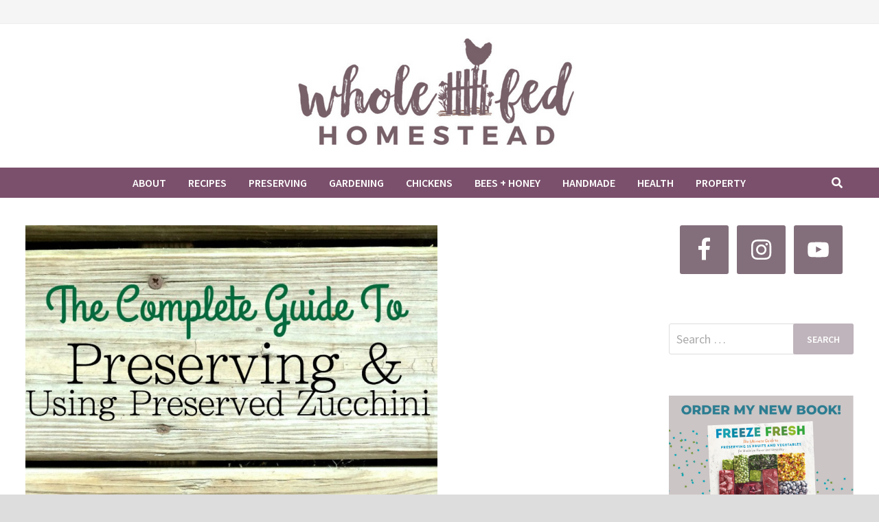

--- FILE ---
content_type: text/html; charset=UTF-8
request_url: https://wholefedhomestead.com/the-complete-guide-to-preserving-and-using-preserved-zucchini/
body_size: 36634
content:
<!doctype html>
<html lang="en-US">
<head>
	<meta charset="UTF-8">
	<meta name="viewport" content="width=device-width, initial-scale=1">
	<link rel="profile" href="https://gmpg.org/xfn/11">

	<script type="text/javascript">
/* <![CDATA[ */
(()=>{var e={};e.g=function(){if("object"==typeof globalThis)return globalThis;try{return this||new Function("return this")()}catch(e){if("object"==typeof window)return window}}(),function({ampUrl:n,isCustomizePreview:t,isAmpDevMode:r,noampQueryVarName:o,noampQueryVarValue:s,disabledStorageKey:i,mobileUserAgents:a,regexRegex:c}){if("undefined"==typeof sessionStorage)return;const d=new RegExp(c);if(!a.some((e=>{const n=e.match(d);return!(!n||!new RegExp(n[1],n[2]).test(navigator.userAgent))||navigator.userAgent.includes(e)})))return;e.g.addEventListener("DOMContentLoaded",(()=>{const e=document.getElementById("amp-mobile-version-switcher");if(!e)return;e.hidden=!1;const n=e.querySelector("a[href]");n&&n.addEventListener("click",(()=>{sessionStorage.removeItem(i)}))}));const g=r&&["paired-browsing-non-amp","paired-browsing-amp"].includes(window.name);if(sessionStorage.getItem(i)||t||g)return;const u=new URL(location.href),m=new URL(n);m.hash=u.hash,u.searchParams.has(o)&&s===u.searchParams.get(o)?sessionStorage.setItem(i,"1"):m.href!==u.href&&(window.stop(),location.replace(m.href))}({"ampUrl":"https:\/\/wholefedhomestead.com\/the-complete-guide-to-preserving-and-using-preserved-zucchini\/?amp=1","noampQueryVarName":"noamp","noampQueryVarValue":"mobile","disabledStorageKey":"amp_mobile_redirect_disabled","mobileUserAgents":["Mobile","Android","Silk\/","Kindle","BlackBerry","Opera Mini","Opera Mobi"],"regexRegex":"^\\\/((?:.|\\n)+)\\\/([i]*)$","isCustomizePreview":false,"isAmpDevMode":false})})();
/* ]]> */
</script>
<meta name='robots' content='index, follow, max-image-preview:large, max-snippet:-1, max-video-preview:-1' />

	<!-- This site is optimized with the Yoast SEO plugin v26.7 - https://yoast.com/wordpress/plugins/seo/ -->
	<title>The Complete Guide to Preserving and Using Preserved Zucchini - Whole-Fed Homestead</title>
	<meta name="description" content="How to preserve zucchini- and more importantly, how to USE that frozen or dehydrated zucchini all year round!" />
	<link rel="canonical" href="https://wholefedhomestead.com/the-complete-guide-to-preserving-and-using-preserved-zucchini/" />
	<meta property="og:locale" content="en_US" />
	<meta property="og:type" content="article" />
	<meta property="og:title" content="The Complete Guide to Preserving and Using Preserved Zucchini - Whole-Fed Homestead" />
	<meta property="og:description" content="How to preserve zucchini- and more importantly, how to USE that frozen or dehydrated zucchini all year round!" />
	<meta property="og:url" content="https://wholefedhomestead.com/the-complete-guide-to-preserving-and-using-preserved-zucchini/" />
	<meta property="og:site_name" content="Whole-Fed Homestead" />
	<meta property="article:publisher" content="https://www.facebook.com/profile.php?id=100053614697645" />
	<meta property="article:published_time" content="2014-09-05T13:58:03+00:00" />
	<meta property="article:modified_time" content="2022-07-21T04:44:36+00:00" />
	<meta property="og:image" content="https://wholefedhomestead.com/wp-content/uploads/2014/09/single-zucchini-w-words.jpg" />
	<meta property="og:image:width" content="960" />
	<meta property="og:image:height" content="1280" />
	<meta property="og:image:type" content="image/jpeg" />
	<meta name="author" content="crystal@wholefedhomestead" />
	<meta name="twitter:label1" content="Written by" />
	<meta name="twitter:data1" content="crystal@wholefedhomestead" />
	<meta name="twitter:label2" content="Est. reading time" />
	<meta name="twitter:data2" content="21 minutes" />
	<script type="application/ld+json" class="yoast-schema-graph">{"@context":"https://schema.org","@graph":[{"@type":"Article","@id":"https://wholefedhomestead.com/the-complete-guide-to-preserving-and-using-preserved-zucchini/#article","isPartOf":{"@id":"https://wholefedhomestead.com/the-complete-guide-to-preserving-and-using-preserved-zucchini/"},"author":{"name":"crystal@wholefedhomestead","@id":"https://wholefedhomestead.com/#/schema/person/fc43aaf56d50c9c1bc5e702e12551a4a"},"headline":"The Complete Guide to Preserving and Using Preserved Zucchini","datePublished":"2014-09-05T13:58:03+00:00","dateModified":"2022-07-21T04:44:36+00:00","mainEntityOfPage":{"@id":"https://wholefedhomestead.com/the-complete-guide-to-preserving-and-using-preserved-zucchini/"},"wordCount":4190,"commentCount":22,"publisher":{"@id":"https://wholefedhomestead.com/#organization"},"image":{"@id":"https://wholefedhomestead.com/the-complete-guide-to-preserving-and-using-preserved-zucchini/#primaryimage"},"thumbnailUrl":"https://wholefedhomestead.com/wp-content/uploads/2014/09/single-zucchini-w-words.jpg","keywords":["preserving"],"articleSection":["Homestead","Preserving the Harvest"],"inLanguage":"en-US","potentialAction":[{"@type":"CommentAction","name":"Comment","target":["https://wholefedhomestead.com/the-complete-guide-to-preserving-and-using-preserved-zucchini/#respond"]}]},{"@type":"WebPage","@id":"https://wholefedhomestead.com/the-complete-guide-to-preserving-and-using-preserved-zucchini/","url":"https://wholefedhomestead.com/the-complete-guide-to-preserving-and-using-preserved-zucchini/","name":"The Complete Guide to Preserving and Using Preserved Zucchini - Whole-Fed Homestead","isPartOf":{"@id":"https://wholefedhomestead.com/#website"},"primaryImageOfPage":{"@id":"https://wholefedhomestead.com/the-complete-guide-to-preserving-and-using-preserved-zucchini/#primaryimage"},"image":{"@id":"https://wholefedhomestead.com/the-complete-guide-to-preserving-and-using-preserved-zucchini/#primaryimage"},"thumbnailUrl":"https://wholefedhomestead.com/wp-content/uploads/2014/09/single-zucchini-w-words.jpg","datePublished":"2014-09-05T13:58:03+00:00","dateModified":"2022-07-21T04:44:36+00:00","description":"How to preserve zucchini- and more importantly, how to USE that frozen or dehydrated zucchini all year round!","breadcrumb":{"@id":"https://wholefedhomestead.com/the-complete-guide-to-preserving-and-using-preserved-zucchini/#breadcrumb"},"inLanguage":"en-US","potentialAction":[{"@type":"ReadAction","target":["https://wholefedhomestead.com/the-complete-guide-to-preserving-and-using-preserved-zucchini/"]}]},{"@type":"ImageObject","inLanguage":"en-US","@id":"https://wholefedhomestead.com/the-complete-guide-to-preserving-and-using-preserved-zucchini/#primaryimage","url":"https://wholefedhomestead.com/wp-content/uploads/2014/09/single-zucchini-w-words.jpg","contentUrl":"https://wholefedhomestead.com/wp-content/uploads/2014/09/single-zucchini-w-words.jpg","width":960,"height":1280,"caption":"how to freeze dehydrate zucchini use frozen dehydrated zucchini"},{"@type":"BreadcrumbList","@id":"https://wholefedhomestead.com/the-complete-guide-to-preserving-and-using-preserved-zucchini/#breadcrumb","itemListElement":[{"@type":"ListItem","position":1,"name":"Home","item":"https://wholefedhomestead.com/"},{"@type":"ListItem","position":2,"name":"The Complete Guide to Preserving and Using Preserved Zucchini"}]},{"@type":"WebSite","@id":"https://wholefedhomestead.com/#website","url":"https://wholefedhomestead.com/","name":"Whole-Fed Homestead","description":"Homegrown &amp; Homemade","publisher":{"@id":"https://wholefedhomestead.com/#organization"},"potentialAction":[{"@type":"SearchAction","target":{"@type":"EntryPoint","urlTemplate":"https://wholefedhomestead.com/?s={search_term_string}"},"query-input":{"@type":"PropertyValueSpecification","valueRequired":true,"valueName":"search_term_string"}}],"inLanguage":"en-US"},{"@type":"Organization","@id":"https://wholefedhomestead.com/#organization","name":"Whole-Fed Homestead","url":"https://wholefedhomestead.com/","logo":{"@type":"ImageObject","inLanguage":"en-US","@id":"https://wholefedhomestead.com/#/schema/logo/image/","url":"https://wholefedhomestead.com/wp-content/uploads/2023/02/Untitled-design-3.png","contentUrl":"https://wholefedhomestead.com/wp-content/uploads/2023/02/Untitled-design-3.png","width":1140,"height":200,"caption":"Whole-Fed Homestead"},"image":{"@id":"https://wholefedhomestead.com/#/schema/logo/image/"},"sameAs":["https://www.facebook.com/profile.php?id=100053614697645","https://www.instagram.com/wholefedhomestead"]},{"@type":"Person","@id":"https://wholefedhomestead.com/#/schema/person/fc43aaf56d50c9c1bc5e702e12551a4a","name":"crystal@wholefedhomestead","image":{"@type":"ImageObject","inLanguage":"en-US","@id":"https://wholefedhomestead.com/#/schema/person/image/","url":"https://secure.gravatar.com/avatar/8556de6b018ad7219314ef7b295192c4afbd73e4693c499ce4ddb9326cd95d7e?s=96&d=identicon&r=pg","contentUrl":"https://secure.gravatar.com/avatar/8556de6b018ad7219314ef7b295192c4afbd73e4693c499ce4ddb9326cd95d7e?s=96&d=identicon&r=pg","caption":"crystal@wholefedhomestead"},"url":"https://wholefedhomestead.com/author/wholefedhomestead/"}]}</script>
	<!-- / Yoast SEO plugin. -->


<link rel='dns-prefetch' href='//www.googletagmanager.com' />
<link rel='dns-prefetch' href='//fonts.googleapis.com' />
<link rel='dns-prefetch' href='//pagead2.googlesyndication.com' />
<link rel="alternate" type="application/rss+xml" title="Whole-Fed Homestead &raquo; Feed" href="https://wholefedhomestead.com/feed/" />
<link rel="alternate" type="application/rss+xml" title="Whole-Fed Homestead &raquo; Comments Feed" href="https://wholefedhomestead.com/comments/feed/" />
<link rel="alternate" type="application/rss+xml" title="Whole-Fed Homestead &raquo; The Complete Guide to Preserving and Using Preserved Zucchini Comments Feed" href="https://wholefedhomestead.com/the-complete-guide-to-preserving-and-using-preserved-zucchini/feed/" />
<link rel="alternate" title="oEmbed (JSON)" type="application/json+oembed" href="https://wholefedhomestead.com/wp-json/oembed/1.0/embed?url=https%3A%2F%2Fwholefedhomestead.com%2Fthe-complete-guide-to-preserving-and-using-preserved-zucchini%2F" />
<link rel="alternate" title="oEmbed (XML)" type="text/xml+oembed" href="https://wholefedhomestead.com/wp-json/oembed/1.0/embed?url=https%3A%2F%2Fwholefedhomestead.com%2Fthe-complete-guide-to-preserving-and-using-preserved-zucchini%2F&#038;format=xml" />
<script>(()=>{"use strict";const e=[400,500,600,700,800,900],t=e=>`wprm-min-${e}`,n=e=>`wprm-max-${e}`,s=new Set,o="ResizeObserver"in window,r=o?new ResizeObserver((e=>{for(const t of e)c(t.target)})):null,i=.5/(window.devicePixelRatio||1);function c(s){const o=s.getBoundingClientRect().width||0;for(let r=0;r<e.length;r++){const c=e[r],a=o<=c+i;o>c+i?s.classList.add(t(c)):s.classList.remove(t(c)),a?s.classList.add(n(c)):s.classList.remove(n(c))}}function a(e){s.has(e)||(s.add(e),r&&r.observe(e),c(e))}!function(e=document){e.querySelectorAll(".wprm-recipe").forEach(a)}();if(new MutationObserver((e=>{for(const t of e)for(const e of t.addedNodes)e instanceof Element&&(e.matches?.(".wprm-recipe")&&a(e),e.querySelectorAll?.(".wprm-recipe").forEach(a))})).observe(document.documentElement,{childList:!0,subtree:!0}),!o){let e=0;addEventListener("resize",(()=>{e&&cancelAnimationFrame(e),e=requestAnimationFrame((()=>s.forEach(c)))}),{passive:!0})}})();</script><style id='wp-img-auto-sizes-contain-inline-css' type='text/css'>
img:is([sizes=auto i],[sizes^="auto," i]){contain-intrinsic-size:3000px 1500px}
/*# sourceURL=wp-img-auto-sizes-contain-inline-css */
</style>
<link rel='stylesheet' id='wprm-public-css' href='https://wholefedhomestead.com/wp-content/plugins/wp-recipe-maker/dist/public-modern.css?ver=10.2.4' type='text/css' media='all' />
<link rel='stylesheet' id='sbi_styles-css' href='https://wholefedhomestead.com/wp-content/plugins/instagram-feed/css/sbi-styles.min.css?ver=6.10.0' type='text/css' media='all' />
<style id='wp-emoji-styles-inline-css' type='text/css'>

	img.wp-smiley, img.emoji {
		display: inline !important;
		border: none !important;
		box-shadow: none !important;
		height: 1em !important;
		width: 1em !important;
		margin: 0 0.07em !important;
		vertical-align: -0.1em !important;
		background: none !important;
		padding: 0 !important;
	}
/*# sourceURL=wp-emoji-styles-inline-css */
</style>
<style id='wp-block-library-inline-css' type='text/css'>
:root{--wp-block-synced-color:#7a00df;--wp-block-synced-color--rgb:122,0,223;--wp-bound-block-color:var(--wp-block-synced-color);--wp-editor-canvas-background:#ddd;--wp-admin-theme-color:#007cba;--wp-admin-theme-color--rgb:0,124,186;--wp-admin-theme-color-darker-10:#006ba1;--wp-admin-theme-color-darker-10--rgb:0,107,160.5;--wp-admin-theme-color-darker-20:#005a87;--wp-admin-theme-color-darker-20--rgb:0,90,135;--wp-admin-border-width-focus:2px}@media (min-resolution:192dpi){:root{--wp-admin-border-width-focus:1.5px}}.wp-element-button{cursor:pointer}:root .has-very-light-gray-background-color{background-color:#eee}:root .has-very-dark-gray-background-color{background-color:#313131}:root .has-very-light-gray-color{color:#eee}:root .has-very-dark-gray-color{color:#313131}:root .has-vivid-green-cyan-to-vivid-cyan-blue-gradient-background{background:linear-gradient(135deg,#00d084,#0693e3)}:root .has-purple-crush-gradient-background{background:linear-gradient(135deg,#34e2e4,#4721fb 50%,#ab1dfe)}:root .has-hazy-dawn-gradient-background{background:linear-gradient(135deg,#faaca8,#dad0ec)}:root .has-subdued-olive-gradient-background{background:linear-gradient(135deg,#fafae1,#67a671)}:root .has-atomic-cream-gradient-background{background:linear-gradient(135deg,#fdd79a,#004a59)}:root .has-nightshade-gradient-background{background:linear-gradient(135deg,#330968,#31cdcf)}:root .has-midnight-gradient-background{background:linear-gradient(135deg,#020381,#2874fc)}:root{--wp--preset--font-size--normal:16px;--wp--preset--font-size--huge:42px}.has-regular-font-size{font-size:1em}.has-larger-font-size{font-size:2.625em}.has-normal-font-size{font-size:var(--wp--preset--font-size--normal)}.has-huge-font-size{font-size:var(--wp--preset--font-size--huge)}.has-text-align-center{text-align:center}.has-text-align-left{text-align:left}.has-text-align-right{text-align:right}.has-fit-text{white-space:nowrap!important}#end-resizable-editor-section{display:none}.aligncenter{clear:both}.items-justified-left{justify-content:flex-start}.items-justified-center{justify-content:center}.items-justified-right{justify-content:flex-end}.items-justified-space-between{justify-content:space-between}.screen-reader-text{border:0;clip-path:inset(50%);height:1px;margin:-1px;overflow:hidden;padding:0;position:absolute;width:1px;word-wrap:normal!important}.screen-reader-text:focus{background-color:#ddd;clip-path:none;color:#444;display:block;font-size:1em;height:auto;left:5px;line-height:normal;padding:15px 23px 14px;text-decoration:none;top:5px;width:auto;z-index:100000}html :where(.has-border-color){border-style:solid}html :where([style*=border-top-color]){border-top-style:solid}html :where([style*=border-right-color]){border-right-style:solid}html :where([style*=border-bottom-color]){border-bottom-style:solid}html :where([style*=border-left-color]){border-left-style:solid}html :where([style*=border-width]){border-style:solid}html :where([style*=border-top-width]){border-top-style:solid}html :where([style*=border-right-width]){border-right-style:solid}html :where([style*=border-bottom-width]){border-bottom-style:solid}html :where([style*=border-left-width]){border-left-style:solid}html :where(img[class*=wp-image-]){height:auto;max-width:100%}:where(figure){margin:0 0 1em}html :where(.is-position-sticky){--wp-admin--admin-bar--position-offset:var(--wp-admin--admin-bar--height,0px)}@media screen and (max-width:600px){html :where(.is-position-sticky){--wp-admin--admin-bar--position-offset:0px}}

/*# sourceURL=wp-block-library-inline-css */
</style><style id='global-styles-inline-css' type='text/css'>
:root{--wp--preset--aspect-ratio--square: 1;--wp--preset--aspect-ratio--4-3: 4/3;--wp--preset--aspect-ratio--3-4: 3/4;--wp--preset--aspect-ratio--3-2: 3/2;--wp--preset--aspect-ratio--2-3: 2/3;--wp--preset--aspect-ratio--16-9: 16/9;--wp--preset--aspect-ratio--9-16: 9/16;--wp--preset--color--black: #000000;--wp--preset--color--cyan-bluish-gray: #abb8c3;--wp--preset--color--white: #ffffff;--wp--preset--color--pale-pink: #f78da7;--wp--preset--color--vivid-red: #cf2e2e;--wp--preset--color--luminous-vivid-orange: #ff6900;--wp--preset--color--luminous-vivid-amber: #fcb900;--wp--preset--color--light-green-cyan: #7bdcb5;--wp--preset--color--vivid-green-cyan: #00d084;--wp--preset--color--pale-cyan-blue: #8ed1fc;--wp--preset--color--vivid-cyan-blue: #0693e3;--wp--preset--color--vivid-purple: #9b51e0;--wp--preset--gradient--vivid-cyan-blue-to-vivid-purple: linear-gradient(135deg,rgb(6,147,227) 0%,rgb(155,81,224) 100%);--wp--preset--gradient--light-green-cyan-to-vivid-green-cyan: linear-gradient(135deg,rgb(122,220,180) 0%,rgb(0,208,130) 100%);--wp--preset--gradient--luminous-vivid-amber-to-luminous-vivid-orange: linear-gradient(135deg,rgb(252,185,0) 0%,rgb(255,105,0) 100%);--wp--preset--gradient--luminous-vivid-orange-to-vivid-red: linear-gradient(135deg,rgb(255,105,0) 0%,rgb(207,46,46) 100%);--wp--preset--gradient--very-light-gray-to-cyan-bluish-gray: linear-gradient(135deg,rgb(238,238,238) 0%,rgb(169,184,195) 100%);--wp--preset--gradient--cool-to-warm-spectrum: linear-gradient(135deg,rgb(74,234,220) 0%,rgb(151,120,209) 20%,rgb(207,42,186) 40%,rgb(238,44,130) 60%,rgb(251,105,98) 80%,rgb(254,248,76) 100%);--wp--preset--gradient--blush-light-purple: linear-gradient(135deg,rgb(255,206,236) 0%,rgb(152,150,240) 100%);--wp--preset--gradient--blush-bordeaux: linear-gradient(135deg,rgb(254,205,165) 0%,rgb(254,45,45) 50%,rgb(107,0,62) 100%);--wp--preset--gradient--luminous-dusk: linear-gradient(135deg,rgb(255,203,112) 0%,rgb(199,81,192) 50%,rgb(65,88,208) 100%);--wp--preset--gradient--pale-ocean: linear-gradient(135deg,rgb(255,245,203) 0%,rgb(182,227,212) 50%,rgb(51,167,181) 100%);--wp--preset--gradient--electric-grass: linear-gradient(135deg,rgb(202,248,128) 0%,rgb(113,206,126) 100%);--wp--preset--gradient--midnight: linear-gradient(135deg,rgb(2,3,129) 0%,rgb(40,116,252) 100%);--wp--preset--font-size--small: 13px;--wp--preset--font-size--medium: 20px;--wp--preset--font-size--large: 36px;--wp--preset--font-size--x-large: 42px;--wp--preset--spacing--20: 0.44rem;--wp--preset--spacing--30: 0.67rem;--wp--preset--spacing--40: 1rem;--wp--preset--spacing--50: 1.5rem;--wp--preset--spacing--60: 2.25rem;--wp--preset--spacing--70: 3.38rem;--wp--preset--spacing--80: 5.06rem;--wp--preset--shadow--natural: 6px 6px 9px rgba(0, 0, 0, 0.2);--wp--preset--shadow--deep: 12px 12px 50px rgba(0, 0, 0, 0.4);--wp--preset--shadow--sharp: 6px 6px 0px rgba(0, 0, 0, 0.2);--wp--preset--shadow--outlined: 6px 6px 0px -3px rgb(255, 255, 255), 6px 6px rgb(0, 0, 0);--wp--preset--shadow--crisp: 6px 6px 0px rgb(0, 0, 0);}:where(.is-layout-flex){gap: 0.5em;}:where(.is-layout-grid){gap: 0.5em;}body .is-layout-flex{display: flex;}.is-layout-flex{flex-wrap: wrap;align-items: center;}.is-layout-flex > :is(*, div){margin: 0;}body .is-layout-grid{display: grid;}.is-layout-grid > :is(*, div){margin: 0;}:where(.wp-block-columns.is-layout-flex){gap: 2em;}:where(.wp-block-columns.is-layout-grid){gap: 2em;}:where(.wp-block-post-template.is-layout-flex){gap: 1.25em;}:where(.wp-block-post-template.is-layout-grid){gap: 1.25em;}.has-black-color{color: var(--wp--preset--color--black) !important;}.has-cyan-bluish-gray-color{color: var(--wp--preset--color--cyan-bluish-gray) !important;}.has-white-color{color: var(--wp--preset--color--white) !important;}.has-pale-pink-color{color: var(--wp--preset--color--pale-pink) !important;}.has-vivid-red-color{color: var(--wp--preset--color--vivid-red) !important;}.has-luminous-vivid-orange-color{color: var(--wp--preset--color--luminous-vivid-orange) !important;}.has-luminous-vivid-amber-color{color: var(--wp--preset--color--luminous-vivid-amber) !important;}.has-light-green-cyan-color{color: var(--wp--preset--color--light-green-cyan) !important;}.has-vivid-green-cyan-color{color: var(--wp--preset--color--vivid-green-cyan) !important;}.has-pale-cyan-blue-color{color: var(--wp--preset--color--pale-cyan-blue) !important;}.has-vivid-cyan-blue-color{color: var(--wp--preset--color--vivid-cyan-blue) !important;}.has-vivid-purple-color{color: var(--wp--preset--color--vivid-purple) !important;}.has-black-background-color{background-color: var(--wp--preset--color--black) !important;}.has-cyan-bluish-gray-background-color{background-color: var(--wp--preset--color--cyan-bluish-gray) !important;}.has-white-background-color{background-color: var(--wp--preset--color--white) !important;}.has-pale-pink-background-color{background-color: var(--wp--preset--color--pale-pink) !important;}.has-vivid-red-background-color{background-color: var(--wp--preset--color--vivid-red) !important;}.has-luminous-vivid-orange-background-color{background-color: var(--wp--preset--color--luminous-vivid-orange) !important;}.has-luminous-vivid-amber-background-color{background-color: var(--wp--preset--color--luminous-vivid-amber) !important;}.has-light-green-cyan-background-color{background-color: var(--wp--preset--color--light-green-cyan) !important;}.has-vivid-green-cyan-background-color{background-color: var(--wp--preset--color--vivid-green-cyan) !important;}.has-pale-cyan-blue-background-color{background-color: var(--wp--preset--color--pale-cyan-blue) !important;}.has-vivid-cyan-blue-background-color{background-color: var(--wp--preset--color--vivid-cyan-blue) !important;}.has-vivid-purple-background-color{background-color: var(--wp--preset--color--vivid-purple) !important;}.has-black-border-color{border-color: var(--wp--preset--color--black) !important;}.has-cyan-bluish-gray-border-color{border-color: var(--wp--preset--color--cyan-bluish-gray) !important;}.has-white-border-color{border-color: var(--wp--preset--color--white) !important;}.has-pale-pink-border-color{border-color: var(--wp--preset--color--pale-pink) !important;}.has-vivid-red-border-color{border-color: var(--wp--preset--color--vivid-red) !important;}.has-luminous-vivid-orange-border-color{border-color: var(--wp--preset--color--luminous-vivid-orange) !important;}.has-luminous-vivid-amber-border-color{border-color: var(--wp--preset--color--luminous-vivid-amber) !important;}.has-light-green-cyan-border-color{border-color: var(--wp--preset--color--light-green-cyan) !important;}.has-vivid-green-cyan-border-color{border-color: var(--wp--preset--color--vivid-green-cyan) !important;}.has-pale-cyan-blue-border-color{border-color: var(--wp--preset--color--pale-cyan-blue) !important;}.has-vivid-cyan-blue-border-color{border-color: var(--wp--preset--color--vivid-cyan-blue) !important;}.has-vivid-purple-border-color{border-color: var(--wp--preset--color--vivid-purple) !important;}.has-vivid-cyan-blue-to-vivid-purple-gradient-background{background: var(--wp--preset--gradient--vivid-cyan-blue-to-vivid-purple) !important;}.has-light-green-cyan-to-vivid-green-cyan-gradient-background{background: var(--wp--preset--gradient--light-green-cyan-to-vivid-green-cyan) !important;}.has-luminous-vivid-amber-to-luminous-vivid-orange-gradient-background{background: var(--wp--preset--gradient--luminous-vivid-amber-to-luminous-vivid-orange) !important;}.has-luminous-vivid-orange-to-vivid-red-gradient-background{background: var(--wp--preset--gradient--luminous-vivid-orange-to-vivid-red) !important;}.has-very-light-gray-to-cyan-bluish-gray-gradient-background{background: var(--wp--preset--gradient--very-light-gray-to-cyan-bluish-gray) !important;}.has-cool-to-warm-spectrum-gradient-background{background: var(--wp--preset--gradient--cool-to-warm-spectrum) !important;}.has-blush-light-purple-gradient-background{background: var(--wp--preset--gradient--blush-light-purple) !important;}.has-blush-bordeaux-gradient-background{background: var(--wp--preset--gradient--blush-bordeaux) !important;}.has-luminous-dusk-gradient-background{background: var(--wp--preset--gradient--luminous-dusk) !important;}.has-pale-ocean-gradient-background{background: var(--wp--preset--gradient--pale-ocean) !important;}.has-electric-grass-gradient-background{background: var(--wp--preset--gradient--electric-grass) !important;}.has-midnight-gradient-background{background: var(--wp--preset--gradient--midnight) !important;}.has-small-font-size{font-size: var(--wp--preset--font-size--small) !important;}.has-medium-font-size{font-size: var(--wp--preset--font-size--medium) !important;}.has-large-font-size{font-size: var(--wp--preset--font-size--large) !important;}.has-x-large-font-size{font-size: var(--wp--preset--font-size--x-large) !important;}
/*# sourceURL=global-styles-inline-css */
</style>

<style id='classic-theme-styles-inline-css' type='text/css'>
/*! This file is auto-generated */
.wp-block-button__link{color:#fff;background-color:#32373c;border-radius:9999px;box-shadow:none;text-decoration:none;padding:calc(.667em + 2px) calc(1.333em + 2px);font-size:1.125em}.wp-block-file__button{background:#32373c;color:#fff;text-decoration:none}
/*# sourceURL=/wp-includes/css/classic-themes.min.css */
</style>
<link rel='stylesheet' id='mc4wp-form-basic-css' href='https://wholefedhomestead.com/wp-content/plugins/mailchimp-for-wp/assets/css/form-basic.css?ver=4.10.9' type='text/css' media='all' />
<link rel='stylesheet' id='font-awesome-css' href='https://wholefedhomestead.com/wp-content/themes/bam/assets//fonts/css/all.min.css?ver=5.15.4' type='text/css' media='all' />
<link rel='stylesheet' id='bam-style-css' href='https://wholefedhomestead.com/wp-content/themes/bam/style.css?ver=6.9' type='text/css' media='all' />
<link crossorigin="anonymous" rel='stylesheet' id='bam-google-fonts-css' href='https://fonts.googleapis.com/css?family=Source+Sans+Pro%3A100%2C200%2C300%2C400%2C500%2C600%2C700%2C800%2C900%2C100i%2C200i%2C300i%2C400i%2C500i%2C600i%2C700i%2C800i%2C900i|Roboto+Condensed%3A100%2C200%2C300%2C400%2C500%2C600%2C700%2C800%2C900%2C100i%2C200i%2C300i%2C400i%2C500i%2C600i%2C700i%2C800i%2C900i%26subset%3Dlatin' type='text/css' media='all' />
<link rel='stylesheet' id='simple-social-icons-font-css' href='https://wholefedhomestead.com/wp-content/plugins/simple-social-icons/css/style.css?ver=4.0.0' type='text/css' media='all' />

<!-- Google tag (gtag.js) snippet added by Site Kit -->
<!-- Google Analytics snippet added by Site Kit -->
<script type="text/javascript" src="https://www.googletagmanager.com/gtag/js?id=G-5E3CW8BET0" id="google_gtagjs-js" async></script>
<script type="text/javascript" id="google_gtagjs-js-after">
/* <![CDATA[ */
window.dataLayer = window.dataLayer || [];function gtag(){dataLayer.push(arguments);}
gtag("set","linker",{"domains":["wholefedhomestead.com"]});
gtag("js", new Date());
gtag("set", "developer_id.dZTNiMT", true);
gtag("config", "G-5E3CW8BET0");
//# sourceURL=google_gtagjs-js-after
/* ]]> */
</script>
<link rel="https://api.w.org/" href="https://wholefedhomestead.com/wp-json/" /><link rel="alternate" title="JSON" type="application/json" href="https://wholefedhomestead.com/wp-json/wp/v2/posts/1342" /><link rel="EditURI" type="application/rsd+xml" title="RSD" href="https://wholefedhomestead.com/xmlrpc.php?rsd" />
<meta name="generator" content="WordPress 6.9" />
<link rel='shortlink' href='https://wholefedhomestead.com/?p=1342' />
<meta name="generator" content="Site Kit by Google 1.168.0" /><style type="text/css"> .tippy-box[data-theme~="wprm"] { background-color: #333333; color: #FFFFFF; } .tippy-box[data-theme~="wprm"][data-placement^="top"] > .tippy-arrow::before { border-top-color: #333333; } .tippy-box[data-theme~="wprm"][data-placement^="bottom"] > .tippy-arrow::before { border-bottom-color: #333333; } .tippy-box[data-theme~="wprm"][data-placement^="left"] > .tippy-arrow::before { border-left-color: #333333; } .tippy-box[data-theme~="wprm"][data-placement^="right"] > .tippy-arrow::before { border-right-color: #333333; } .tippy-box[data-theme~="wprm"] a { color: #FFFFFF; } .wprm-comment-rating svg { width: 18px !important; height: 18px !important; } img.wprm-comment-rating { width: 90px !important; height: 18px !important; } body { --comment-rating-star-color: #343434; } body { --wprm-popup-font-size: 16px; } body { --wprm-popup-background: #ffffff; } body { --wprm-popup-title: #000000; } body { --wprm-popup-content: #444444; } body { --wprm-popup-button-background: #444444; } body { --wprm-popup-button-text: #ffffff; } body { --wprm-popup-accent: #747B2D; }</style><style type="text/css">.wprm-glossary-term {color: #5A822B;text-decoration: underline;cursor: help;}</style><style type="text/css">.wprm-recipe-template-snippet-basic-buttons {
    font-family: inherit; /* wprm_font_family type=font */
    font-size: 0.9em; /* wprm_font_size type=font_size */
    text-align: center; /* wprm_text_align type=align */
    margin-top: 0px; /* wprm_margin_top type=size */
    margin-bottom: 10px; /* wprm_margin_bottom type=size */
}
.wprm-recipe-template-snippet-basic-buttons a  {
    margin: 5px; /* wprm_margin_button type=size */
    margin: 5px; /* wprm_margin_button type=size */
}

.wprm-recipe-template-snippet-basic-buttons a:first-child {
    margin-left: 0;
}
.wprm-recipe-template-snippet-basic-buttons a:last-child {
    margin-right: 0;
}.wprm-recipe-template-meadow {
    margin: 20px auto;
    background-color: #ffffff; /* wprm_background type=color */
    font-family: "Inter", sans-serif; /* wprm_main_font_family type=font */
    font-size: 16px; /* wprm_main_font_size type=font_size */
    line-height: 1.5em; /* wprm_main_line_height type=font_size */
    color: #000000; /* wprm_main_text type=color */
    max-width: 1600px; /* wprm_max_width type=size */

    --meadow-accent-color: #747B2D; /* wprm_accent_color type=color */
    --meadow-main-background-color: #F3F4EC; /* wprm_main_background_color type=color */

    border: 0;
    border-top: 1px solid var(--meadow-accent-color);

    --meadow-list-border-color: #DEB538; /* wprm_list_border_color type=color */
}
.wprm-recipe-template-meadow a {
    color: #000000; /* wprm_link type=color */
}
.wprm-recipe-template-meadow p, .wprm-recipe-template-meadow li {
    font-family: "Inter", sans-serif; /* wprm_main_font_family type=font */
    font-size: 1em;
    line-height: 1.5em; /* wprm_main_line_height type=font_size */
}
.wprm-recipe-template-meadow li {
    margin: 0 0 0 32px;
    padding: 0;
}
.rtl .wprm-recipe-template-meadow li {
    margin: 0 32px 0 0;
}
.wprm-recipe-template-meadow ol, .wprm-recipe-template-meadow ul {
    margin: 0;
    padding: 0;
}
.wprm-recipe-template-meadow br {
    display: none;
}
.wprm-recipe-template-meadow .wprm-recipe-name,
.wprm-recipe-template-meadow .wprm-recipe-header {
    font-family: "Gloock", serif; /* wprm_header_font_family type=font */
    color: #1e1e1e; /* wprm_header_text type=color */
    line-height: 1.3em; /* wprm_header_line_height type=font_size */
}
.wprm-recipe-template-meadow .wprm-recipe-header * {
    font-family: "Inter", sans-serif; /* wprm_main_font_family type=font */
}
.wprm-recipe-template-meadow h1,
.wprm-recipe-template-meadow h2,
.wprm-recipe-template-meadow h3,
.wprm-recipe-template-meadow h4,
.wprm-recipe-template-meadow h5,
.wprm-recipe-template-meadow h6 {
    font-family: "Gloock", serif; /* wprm_header_font_family type=font */
    color: #1e1e1e; /* wprm_header_text type=color */
    line-height: 1.3em; /* wprm_header_line_height type=font_size */
    margin: 0;
    padding: 0;
}
.wprm-recipe-template-meadow .wprm-recipe-header {
    margin-top: 1.2em;
}
.wprm-recipe-template-meadow h1 {
    font-size: 2.2em; /* wprm_h1_size type=font_size */
}
.wprm-recipe-template-meadow h2 {
    font-size: 2.2em; /* wprm_h2_size type=font_size */
}
.wprm-recipe-template-meadow h3 {
    font-size: 1.8em; /* wprm_h3_size type=font_size */
}
.wprm-recipe-template-meadow h4 {
    font-size: 1em; /* wprm_h4_size type=font_size */
}
.wprm-recipe-template-meadow h5 {
    font-size: 1em; /* wprm_h5_size type=font_size */
}
.wprm-recipe-template-meadow h6 {
    font-size: 1em; /* wprm_h6_size type=font_size */
}
.wprm-recipe-template-meadow .meadow-header-meta {
    max-width: 800px;
    margin: 0 auto;
}.wprm-recipe-template-compact-howto {
    margin: 20px auto;
    background-color: #fafafa; /* wprm_background type=color */
    font-family: -apple-system, BlinkMacSystemFont, "Segoe UI", Roboto, Oxygen-Sans, Ubuntu, Cantarell, "Helvetica Neue", sans-serif; /* wprm_main_font_family type=font */
    font-size: 0.9em; /* wprm_main_font_size type=font_size */
    line-height: 1.5em; /* wprm_main_line_height type=font_size */
    color: #333333; /* wprm_main_text type=color */
    max-width: 650px; /* wprm_max_width type=size */
}
.wprm-recipe-template-compact-howto a {
    color: #3498db; /* wprm_link type=color */
}
.wprm-recipe-template-compact-howto p, .wprm-recipe-template-compact-howto li {
    font-family: -apple-system, BlinkMacSystemFont, "Segoe UI", Roboto, Oxygen-Sans, Ubuntu, Cantarell, "Helvetica Neue", sans-serif; /* wprm_main_font_family type=font */
    font-size: 1em !important;
    line-height: 1.5em !important; /* wprm_main_line_height type=font_size */
}
.wprm-recipe-template-compact-howto li {
    margin: 0 0 0 32px !important;
    padding: 0 !important;
}
.rtl .wprm-recipe-template-compact-howto li {
    margin: 0 32px 0 0 !important;
}
.wprm-recipe-template-compact-howto ol, .wprm-recipe-template-compact-howto ul {
    margin: 0 !important;
    padding: 0 !important;
}
.wprm-recipe-template-compact-howto br {
    display: none;
}
.wprm-recipe-template-compact-howto .wprm-recipe-name,
.wprm-recipe-template-compact-howto .wprm-recipe-header {
    font-family: -apple-system, BlinkMacSystemFont, "Segoe UI", Roboto, Oxygen-Sans, Ubuntu, Cantarell, "Helvetica Neue", sans-serif; /* wprm_header_font_family type=font */
    color: #000000; /* wprm_header_text type=color */
    line-height: 1.3em; /* wprm_header_line_height type=font_size */
}
.wprm-recipe-template-compact-howto .wprm-recipe-header * {
    font-family: -apple-system, BlinkMacSystemFont, "Segoe UI", Roboto, Oxygen-Sans, Ubuntu, Cantarell, "Helvetica Neue", sans-serif; /* wprm_main_font_family type=font */
}
.wprm-recipe-template-compact-howto h1,
.wprm-recipe-template-compact-howto h2,
.wprm-recipe-template-compact-howto h3,
.wprm-recipe-template-compact-howto h4,
.wprm-recipe-template-compact-howto h5,
.wprm-recipe-template-compact-howto h6 {
    font-family: -apple-system, BlinkMacSystemFont, "Segoe UI", Roboto, Oxygen-Sans, Ubuntu, Cantarell, "Helvetica Neue", sans-serif; /* wprm_header_font_family type=font */
    color: #212121; /* wprm_header_text type=color */
    line-height: 1.3em; /* wprm_header_line_height type=font_size */
    margin: 0 !important;
    padding: 0 !important;
}
.wprm-recipe-template-compact-howto .wprm-recipe-header {
    margin-top: 1.2em !important;
}
.wprm-recipe-template-compact-howto h1 {
    font-size: 2em; /* wprm_h1_size type=font_size */
}
.wprm-recipe-template-compact-howto h2 {
    font-size: 1.8em; /* wprm_h2_size type=font_size */
}
.wprm-recipe-template-compact-howto h3 {
    font-size: 1.2em; /* wprm_h3_size type=font_size */
}
.wprm-recipe-template-compact-howto h4 {
    font-size: 1em; /* wprm_h4_size type=font_size */
}
.wprm-recipe-template-compact-howto h5 {
    font-size: 1em; /* wprm_h5_size type=font_size */
}
.wprm-recipe-template-compact-howto h6 {
    font-size: 1em; /* wprm_h6_size type=font_size */
}.wprm-recipe-template-compact-howto {
	border-style: solid; /* wprm_border_style type=border */
	border-width: 1px; /* wprm_border_width type=size */
	border-color: #777777; /* wprm_border type=color */
	border-radius: 0px; /* wprm_border_radius type=size */
	padding: 10px;
}</style><link rel="alternate" type="text/html" media="only screen and (max-width: 640px)" href="https://wholefedhomestead.com/the-complete-guide-to-preserving-and-using-preserved-zucchini/?amp=1"><link rel="pingback" href="https://wholefedhomestead.com/xmlrpc.php">
<!-- Google AdSense meta tags added by Site Kit -->
<meta name="google-adsense-platform-account" content="ca-host-pub-2644536267352236">
<meta name="google-adsense-platform-domain" content="sitekit.withgoogle.com">
<!-- End Google AdSense meta tags added by Site Kit -->
		<style type="text/css">
					.site-title,
			.site-description {
				position: absolute;
				clip: rect(1px, 1px, 1px, 1px);
				display: none;
			}
				</style>
		<link rel="amphtml" href="https://wholefedhomestead.com/the-complete-guide-to-preserving-and-using-preserved-zucchini/?amp=1">
<!-- Google AdSense snippet added by Site Kit -->
<script type="text/javascript" async="async" src="https://pagead2.googlesyndication.com/pagead/js/adsbygoogle.js?client=ca-pub-1169121197327490&amp;host=ca-host-pub-2644536267352236" crossorigin="anonymous"></script>

<!-- End Google AdSense snippet added by Site Kit -->
<style>#amp-mobile-version-switcher{left:0;position:absolute;width:100%;z-index:100}#amp-mobile-version-switcher>a{background-color:#444;border:0;color:#eaeaea;display:block;font-family:-apple-system,BlinkMacSystemFont,Segoe UI,Roboto,Oxygen-Sans,Ubuntu,Cantarell,Helvetica Neue,sans-serif;font-size:16px;font-weight:600;padding:15px 0;text-align:center;-webkit-text-decoration:none;text-decoration:none}#amp-mobile-version-switcher>a:active,#amp-mobile-version-switcher>a:focus,#amp-mobile-version-switcher>a:hover{-webkit-text-decoration:underline;text-decoration:underline}</style><link rel="icon" href="https://wholefedhomestead.com/wp-content/uploads/2021/11/cropped-Screen-Shot-2021-11-27-at-1.37.46-PM-32x32.png" sizes="32x32" />
<link rel="icon" href="https://wholefedhomestead.com/wp-content/uploads/2021/11/cropped-Screen-Shot-2021-11-27-at-1.37.46-PM-192x192.png" sizes="192x192" />
<link rel="apple-touch-icon" href="https://wholefedhomestead.com/wp-content/uploads/2021/11/cropped-Screen-Shot-2021-11-27-at-1.37.46-PM-180x180.png" />
<meta name="msapplication-TileImage" content="https://wholefedhomestead.com/wp-content/uploads/2021/11/cropped-Screen-Shot-2021-11-27-at-1.37.46-PM-270x270.png" />
<style type="text/css">
</style>

		<style type="text/css" id="theme-custom-css">
			/* Header CSS */
                    @media ( min-width: 768px ) {
                        #primary {
                            width: 76%;
                        }
                    }
                
                    @media ( min-width: 768px ) {
                        #secondary {
                            width: 24%;
                        }
                    }
                /* Color CSS */
                
                    blockquote {
                        border-left: 4px solid #5d3c51;
                    }

                    button,
                    input[type="button"],
                    input[type="reset"],
                    input[type="submit"] {
                        background: #5d3c51;
                    }

                    .wp-block-search .wp-block-search__button {
                        background: #5d3c51;
                    }

                    .bam-readmore {
                        background: #5d3c51;
                    }

                    .site-title a, .site-description {
                        color: #5d3c51;
                    }

                    .site-header.default-style .main-navigation ul li a:hover {
                        color: #5d3c51;
                    }

                    .site-header.default-style .main-navigation ul ul li a:hover {
                        background: #5d3c51;
                    }

                    .site-header.default-style .main-navigation .current_page_item > a,
                    .site-header.default-style .main-navigation .current-menu-item > a,
                    .site-header.default-style .main-navigation .current_page_ancestor > a,
                    .site-header.default-style .main-navigation .current-menu-ancestor > a {
                        color: #5d3c51;
                    }

                    .site-header.horizontal-style .main-navigation ul li a:hover {
                        color: #5d3c51;
                    }

                    .site-header.horizontal-style .main-navigation ul ul li a:hover {
                        background: #5d3c51;
                    }

                    .site-header.horizontal-style .main-navigation .current_page_item > a,
                    .site-header.horizontal-style .main-navigation .current-menu-item > a,
                    .site-header.horizontal-style .main-navigation .current_page_ancestor > a,
                    .site-header.horizontal-style .main-navigation .current-menu-ancestor > a {
                        color: #5d3c51;
                    }

                    .posts-navigation .nav-previous a:hover,
                    .posts-navigation .nav-next a:hover {
                        color: #5d3c51;
                    }

                    .post-navigation .nav-previous .post-title:hover,
                    .post-navigation .nav-next .post-title:hover {
                        color: #5d3c51;
                    }

                    .pagination .page-numbers.current {
                        background: #5d3c51;
                        border: 1px solid #5d3c51;
                        color: #ffffff;
                    }
                      
                    .pagination a.page-numbers:hover {
                        background: #5d3c51;
                        border: 1px solid #5d3c51;
                    }

                    .widget a:hover,
                    .widget ul li a:hover {
                        color: #5d3c51;
                    }

                    li.bm-tab.th-ui-state-active a {
                        border-bottom: 1px solid #5d3c51;
                    }

                    .footer-widget-area .widget a:hover {
                        color: #5d3c51;
                    }

                    .bms-title a:hover {
                        color: #5d3c51;
                    }

                    .bam-entry .entry-title a:hover {
                        color: #5d3c51;
                    }

                    .related-post-meta a:hover,
                    .entry-meta a:hover {
                        color: #5d3c51;
                    }

                    .related-post-meta .byline a:hover,
                    .entry-meta .byline a:hover {
                        color: #5d3c51;
                    }

                    .cat-links a {
                        color: #5d3c51;
                    }

                    .tags-links a:hover {
                        background: #5d3c51;
                    }

                    .related-post-title a:hover {
                        color: #5d3c51;
                    }

                    .author-posts-link:hover {
                        color: #5d3c51;
                    }

                    .comment-author a {
                        color: #5d3c51;
                    }

                    .comment-metadata a:hover,
                    .comment-metadata a:focus,
                    .pingback .comment-edit-link:hover,
                    .pingback .comment-edit-link:focus {
                        color: #5d3c51;
                    }

                    .comment-reply-link:hover,
                    .comment-reply-link:focus {
                        background: #5d3c51;
                    }

                    .comment-notes a:hover,
                    .comment-awaiting-moderation a:hover,
                    .logged-in-as a:hover,
                    .form-allowed-tags a:hover {
                        color: #5d3c51;
                    }

                    .required {
                        color: #5d3c51;
                    }

                    .comment-reply-title small a:before {
                        color: #5d3c51;
                    }

                    .wp-block-quote {
                        border-left: 4px solid #5d3c51;
                    }

                    .wp-block-quote[style*="text-align:right"], .wp-block-quote[style*="text-align: right"] {
                        border-right: 4px solid #5d3c51;
                    }

                    .site-info a:hover {
                        color: #5d3c51;
                    }

                    #bam-tags a, .widget_tag_cloud .tagcloud a {
                        background: #5d3c51;
                    }

                
                    .page-content a,
                    .entry-content a {
                        color: #5d3c51;
                    }
                
                    .page-content a:hover,
                    .entry-content a:hover {
                        color: #5d3c51;
                    }
                
                    button,
                    input[type="button"],
                    input[type="reset"],
                    input[type="submit"],
                    .wp-block-search .wp-block-search__button,
                    .bam-readmore {
                        background: #bfb4bb;
                    }
                
                    body.boxed-layout.custom-background,
                    body.boxed-layout {
                        background-color: #dddddd;
                    }
                
                    body.boxed-layout.custom-background.separate-containers,
                    body.boxed-layout.separate-containers {
                        background-color: #dddddd;
                    }
                
                    body.wide-layout.custom-background.separate-containers,
                    body.wide-layout.separate-containers {
                        background-color: #eeeeee;
                    }
                
                    .related-post-meta .byline a:hover, 
                    .entry-meta .byline a:hover,
                    .related-post-meta a:hover, 
                    .entry-meta a:hover {
                        color: #bfb4bb;
                    }
                /* Header CSS */
                        .site-header.default-style .main-navigation ul li a, .site-header.default-style .bam-search-button-icon, .site-header.default-style .menu-toggle { line-height: 44px; }
                        .site-header.default-style .main-navigation ul ul li a { line-height: 1.3; }
                        .site-header.default-style .bam-search-box-container { top: 44px }
                    
                        .site-header.default-style .main-navigation { background: #7b506c; }
                    
                        .site-header.default-style .main-navigation ul li a:hover { color: #ffffff; }
                        .site-header.default-style .main-navigation .current_page_item > a, .site-header.default-style .main-navigation .current-menu-item > a, .site-header.default-style .main-navigation .current_page_ancestor > a, .site-header.default-style .main-navigation .current-menu-ancestor > a { color: #ffffff; }
                    
                        .site-header.default-style .main-navigation ul ul {
                            background-color: #836f7b;
                        }
                    
                        .site-header.default-style .main-navigation ul ul li a:hover {
                            background-color: #878787;
                        }
                    
                        .site-header.default-style #site-header-inner {
                            padding-top: 1px;
                        }
                    
                        .site-header.default-style #site-header-inner {
                            padding-bottom: 1px;
                        }		</style>

	</head>

<body class="wp-singular post-template-default single single-post postid-1342 single-format-standard wp-custom-logo wp-embed-responsive wp-theme-bam boxed-layout right-sidebar one-container">



<div id="page" class="site">
	<a class="skip-link screen-reader-text" href="#content">Skip to content</a>

	
<div id="topbar" class="bam-topbar clearfix">

    <div class="container">

        
        
        
    </div>

</div>
	


<header id="masthead" class="site-header default-style">

    
    

<div id="site-header-inner" class="clearfix container-fluid center-logo">

    <div class="site-branding">
    <div class="site-branding-inner">

                    <div class="site-logo-image"><a href="https://wholefedhomestead.com/" class="custom-logo-link" rel="home"><img width="1140" height="200" src="https://wholefedhomestead.com/wp-content/uploads/2023/02/Untitled-design-3.png" class="custom-logo" alt="Whole-Fed Homestead" decoding="async" fetchpriority="high" srcset="https://wholefedhomestead.com/wp-content/uploads/2023/02/Untitled-design-3.png 1140w, https://wholefedhomestead.com/wp-content/uploads/2023/02/Untitled-design-3-300x53.png 300w, https://wholefedhomestead.com/wp-content/uploads/2023/02/Untitled-design-3-1024x180.png 1024w, https://wholefedhomestead.com/wp-content/uploads/2023/02/Untitled-design-3-768x135.png 768w" sizes="(max-width: 1140px) 100vw, 1140px" /></a></div>
        
        <div class="site-branding-text">
                            <p class="site-title"><a href="https://wholefedhomestead.com/" rel="home">Whole-Fed Homestead</a></p>
                                <p class="site-description">Homegrown &amp; Homemade</p>
                    </div><!-- .site-branding-text -->

    </div><!-- .site-branding-inner -->
</div><!-- .site-branding -->
        
</div><!-- #site-header-inner -->



<nav id="site-navigation" class="main-navigation">

    <div id="site-navigation-inner" class="container align-center show-search">
        
        <div class="menu-main-menu-container"><ul id="primary-menu" class="menu"><li id="menu-item-7132" class="menu-item menu-item-type-custom menu-item-object-custom menu-item-7132"><a href="https://wholefedhomestead.com/hello/">About</a></li>
<li id="menu-item-4797" class="menu-item menu-item-type-custom menu-item-object-custom menu-item-4797"><a href="https://wholefedhomestead.com/tag/recipe/">Recipes</a></li>
<li id="menu-item-4798" class="menu-item menu-item-type-custom menu-item-object-custom menu-item-4798"><a href="https://wholefedhomestead.com/tag/preserving/">Preserving</a></li>
<li id="menu-item-4799" class="menu-item menu-item-type-custom menu-item-object-custom menu-item-4799"><a href="https://wholefedhomestead.com/tag/garden/">Gardening</a></li>
<li id="menu-item-4801" class="menu-item menu-item-type-custom menu-item-object-custom menu-item-4801"><a href="https://wholefedhomestead.com/tag/chickens/">Chickens</a></li>
<li id="menu-item-6889" class="menu-item menu-item-type-custom menu-item-object-custom menu-item-6889"><a href="https://wholefedhomestead.com/tag/honeybees/">Bees + Honey</a></li>
<li id="menu-item-6870" class="menu-item menu-item-type-custom menu-item-object-custom menu-item-6870"><a href="https://wholefedhomestead.com/tag/handmade/">Handmade</a></li>
<li id="menu-item-4804" class="menu-item menu-item-type-custom menu-item-object-custom menu-item-4804"><a href="https://wholefedhomestead.com/tag/health/">Health</a></li>
<li id="menu-item-6890" class="menu-item menu-item-type-custom menu-item-object-custom menu-item-6890"><a href="https://wholefedhomestead.com/tag/Property/">Property</a></li>
</ul></div><div class="bam-search-button-icon">
    <i class="fas fa-search" aria-hidden="true"></i>
</div>
<div class="bam-search-box-container">
    <div class="bam-search-box">
        <form role="search" method="get" class="search-form" action="https://wholefedhomestead.com/">
				<label>
					<span class="screen-reader-text">Search for:</span>
					<input type="search" class="search-field" placeholder="Search &hellip;" value="" name="s" />
				</label>
				<input type="submit" class="search-submit" value="Search" />
			</form>    </div><!-- th-search-box -->
</div><!-- .th-search-box-container -->

        <button class="menu-toggle" aria-controls="primary-menu" aria-expanded="false" data-toggle-target=".mobile-navigation"><i class="fas fa-bars"></i>Menu</button>
        
    </div><!-- .container -->
    
</nav><!-- #site-navigation -->
<div class="mobile-dropdown">
    <nav class="mobile-navigation">
        <div class="menu-main-menu-container"><ul id="primary-menu-mobile" class="menu"><li class="menu-item menu-item-type-custom menu-item-object-custom menu-item-7132"><a href="https://wholefedhomestead.com/hello/">About</a></li>
<li class="menu-item menu-item-type-custom menu-item-object-custom menu-item-4797"><a href="https://wholefedhomestead.com/tag/recipe/">Recipes</a></li>
<li class="menu-item menu-item-type-custom menu-item-object-custom menu-item-4798"><a href="https://wholefedhomestead.com/tag/preserving/">Preserving</a></li>
<li class="menu-item menu-item-type-custom menu-item-object-custom menu-item-4799"><a href="https://wholefedhomestead.com/tag/garden/">Gardening</a></li>
<li class="menu-item menu-item-type-custom menu-item-object-custom menu-item-4801"><a href="https://wholefedhomestead.com/tag/chickens/">Chickens</a></li>
<li class="menu-item menu-item-type-custom menu-item-object-custom menu-item-6889"><a href="https://wholefedhomestead.com/tag/honeybees/">Bees + Honey</a></li>
<li class="menu-item menu-item-type-custom menu-item-object-custom menu-item-6870"><a href="https://wholefedhomestead.com/tag/handmade/">Handmade</a></li>
<li class="menu-item menu-item-type-custom menu-item-object-custom menu-item-4804"><a href="https://wholefedhomestead.com/tag/health/">Health</a></li>
<li class="menu-item menu-item-type-custom menu-item-object-custom menu-item-6890"><a href="https://wholefedhomestead.com/tag/Property/">Property</a></li>
</ul></div>    </nav>
</div>

    
         
</header><!-- #masthead -->


	
	<div id="content" class="site-content">
		<div class="container">

	
	<div id="primary" class="content-area">

		
		<main id="main" class="site-main">

			
			
<article id="post-1342" class="bam-single-post post-1342 post type-post status-publish format-standard has-post-thumbnail hentry category-homestead category-preserving-the-harvest tag-preserving">
	
					<div class="post-thumbnail">
					<img width="600" height="800" src="https://wholefedhomestead.com/wp-content/uploads/2014/09/single-zucchini-w-words.jpg" class="attachment-bam-large size-bam-large wp-post-image" alt="how to freeze dehydrate zucchini use frozen dehydrated zucchini" decoding="async" srcset="https://wholefedhomestead.com/wp-content/uploads/2014/09/single-zucchini-w-words.jpg 960w, https://wholefedhomestead.com/wp-content/uploads/2014/09/single-zucchini-w-words-225x300.jpg 225w, https://wholefedhomestead.com/wp-content/uploads/2014/09/single-zucchini-w-words-768x1024.jpg 768w" sizes="(max-width: 600px) 100vw, 600px" />				</div><!-- .post-thumbnail -->
			
		
	<div class="category-list">
		<span class="cat-links"><a href="https://wholefedhomestead.com/category/homestead/" rel="category tag">Homestead</a> / <a href="https://wholefedhomestead.com/category/preserving-the-harvest/" rel="category tag">Preserving the Harvest</a></span>	</div><!-- .category-list -->

	<header class="entry-header">
		<h1 class="entry-title">The Complete Guide to Preserving and Using Preserved Zucchini</h1>			<div class="entry-meta">
				<span class="byline"> <i class="fas fa-user"></i>by <span class="author vcard"><a class="url fn n" href="https://wholefedhomestead.com/author/wholefedhomestead/">crystal@wholefedhomestead</a></span></span><span class="posted-on"><i class="far fa-clock"></i><a href="https://wholefedhomestead.com/the-complete-guide-to-preserving-and-using-preserved-zucchini/" rel="bookmark"><time class="entry-date published" datetime="2014-09-05T08:58:03-05:00">September 5, 2014</time><time class="updated" datetime="2022-07-20T23:44:36-05:00">July 20, 2022</time></a></span>			</div><!-- .entry-meta -->
			</header><!-- .entry-header -->

	
	
	<div class="entry-content">
		<p><a href="https://wholefedhomestead.com/wp-content/uploads/2014/09/single-zucchini-w-words.jpg"><img decoding="async" class="wp-image-1384 aligncenter" src="https://wholefedhomestead.com/wp-content/uploads/2014/09/single-zucchini-w-words-768x1024.jpg" alt="how to freeze dehydrate zucchini use frozen dehydrated zucchini" width="753" height="1004" srcset="https://wholefedhomestead.com/wp-content/uploads/2014/09/single-zucchini-w-words-768x1024.jpg 768w, https://wholefedhomestead.com/wp-content/uploads/2014/09/single-zucchini-w-words-225x300.jpg 225w, https://wholefedhomestead.com/wp-content/uploads/2014/09/single-zucchini-w-words.jpg 960w" sizes="(max-width: 753px) 100vw, 753px" /></a><br />
You’ve made all your favorite zucchini recipes three times over. The kids, and even the chickens don’t want to look at another zucchini. And jokes about leaving bags of zucchini in unlocked cars at the local grocery store are no longer funny.</p>
<p><em>Wondering what to do with all that zucchini? </em><br />
<em>Do you want to know the best ways to preserve zucchini- and better yet&#8230;</em><br />
<em>What to do with it all after you&#8217;ve preserved it? </em><br />
<em>Do you need practical ways to use all your frozen, pickled and dehydrated zucchini?</em></p>
<p>Turns out, you can easily write a short book about zucchini. And I think I actually have. But I guess that just means I have lots of ideas for you&#8230;</p>
<p><strong>General Zucchini Prep &amp; Tips</strong><br />
Always rinse them- even if you don&#8217;t see any dirt, it&#8217;s still there.</p>
<p>At a certain size and age, the zucchini start to become spongy in the center and the seeds become prominent. This is always the case for me on the &#8220;ones that got away,&#8221; you know, the small zucchini you didn&#8217;t see that quadrupled in size overnight.</p>
<p>Later in the season, it seems that&nbsp;even the smaller zucchini get spongy in the center.</p>
<p>Get it out of there! Even if shredding the zucchini, this middle spongy part isn&#8217;t good eating. Unless you are a chicken, then coincidentally it is VERY good eating. You will be able to tell if your zucchini has this because: A. you will see larger seeds, and B. there will be a difference in the color from the center core to the outer flesh.&nbsp;I use a spoon to scrape out this middle spongy seedy part. It comes out easily and cleanly separates from the good outer flesh.<br />
<a href="https://wholefedhomestead.com/wp-content/uploads/2014/09/zucchini-insides.jpg"><img decoding="async" class="alignleft size-large wp-image-1387" src="https://wholefedhomestead.com/wp-content/uploads/2014/09/zucchini-insides-1024x768.jpg" alt="zucchini insides" width="1024" height="768" srcset="https://wholefedhomestead.com/wp-content/uploads/2014/09/zucchini-insides-1024x768.jpg 1024w, https://wholefedhomestead.com/wp-content/uploads/2014/09/zucchini-insides-300x225.jpg 300w, https://wholefedhomestead.com/wp-content/uploads/2014/09/zucchini-insides.jpg 1280w" sizes="(max-width: 1024px) 100vw, 1024px" /></a><br />
3. Never peel a zucchini, that is where the nutrients are. If the skin has gotten tough, the zucchini is a great candidate for shredding. If you feel you want to peel it for other reasons, like blemishes or rotten spots: stop! That zucchini should not be preserved, but rather, eaten fresh.</p>
<p><strong><span style="color: #816689; font-size: large;"><br />
Frozen Shredded Zucchini<br />
</span></strong>Perhaps the most common and most useful form of frozen zucchini!</p>
<p><strong>Preparing and Freezing Shredded Zucchini</strong><br />
Use a box grater or food processor to shred the zucchini. And if you’re prone to loosing parts of your knuckles in box-grater accidents, <a href="http://amzn.to/2t0KFCM"><strong>invest in one of these</strong>.</a></p>
<p>If you&#8217;ve cut your zucchini in half to remove the seeds, you will want to grate the zucchini with the skin-side down. Otherwise the skin doesn&#8217;t grate well and you will end up with a big flap of zucchini skin that doesn&#8217;t make it into your grated zucchini.<br />
<a href="https://wholefedhomestead.com/wp-content/uploads/2014/09/zucchini-grater.jpg"><img loading="lazy" decoding="async" class="alignleft size-large wp-image-1389" src="https://wholefedhomestead.com/wp-content/uploads/2014/09/zucchini-grater-1024x768.jpg" alt="how to grate zucchini" width="1024" height="768" srcset="https://wholefedhomestead.com/wp-content/uploads/2014/09/zucchini-grater-1024x768.jpg 1024w, https://wholefedhomestead.com/wp-content/uploads/2014/09/zucchini-grater-300x225.jpg 300w, https://wholefedhomestead.com/wp-content/uploads/2014/09/zucchini-grater.jpg 1280w" sizes="auto, (max-width: 1024px) 100vw, 1024px" /></a><br />
Fill freezer bags full of shredded zucchini and freeze.</p>
<p>It’s really that simple; no blanching, no salting, no other prep needed. Some people will choose to do those things and&nbsp;swear by them, but I think they are absolutely not necessary. And plus, they&#8217;re a lot of extra work.</p>
<p>Unnecessary extra work? Not on this homestead.</p>
<p>I highly recommend measuring out the zucchini in each bag and labeling the bag with that amount. I like to put four cups in a quart freezer bag. If you have a specific recipe that you use frozen shredded zucchini for, consider measuring out the amount called for in the recipe- that way it is ready to go, and when you thaw it you’ll have exactly what you need.</p>
<p>Food saver, shmood saver. I just squeeze out as much air as possible and seal up the bag quickly. I like to spread the zucchini out in the bag as flat as possible. This makes them easier to store.</p>
<p>Consider freezing portions of zucchini in a <a href="http://amzn.to/2t0MX4T"><strong>silicon muffin pan</strong></a> to make pre-measured zucchini pucks. I like this idea because you can really pack the zucchini firmly into the muffin cups in ½ or 1 cup portions, freeze them, then pop them out and store them in a bag in the freezer. And you have small amounts of pre-portioned zucchini ready to go!</p>
<p>Don&#8217;t like to freeze things in plastic&nbsp;bags? <a href="http://amzn.to/2v1UamF"><strong>Try these, my favorite containers for freezing&nbsp;everything from eggs, to soups and garden veggies</strong>!</a> They are made for the freezer, are BPA free, quite affordable and reusable. I use these all the time and love them. I have the 16oz as well as the 32oz sizes. They don&#8217;t become brittle when cold, and they don&#8217;t take on odors or stains, even tomato-based things. I have frozen chili and marinara sauces with no problems.</p>
<p><strong>Thawing Frozen Shredded Zucchini</strong><br />
To thaw, I dump the frozen zucchini into a colander in the sink and just let it thaw and drain until ready to use. I like removing it from the bag because I get the added benefit of evaporation.</p>
<p>If I am lazy, I just throw the whole thing- bag and all into the colander and let it thaw that way in the bag.</p>
<p>And if I am really, <em>really</em> lazy, I put the bag of frozen zucchini in the dish drying rack in the sink.<br />
Homestead confessions&#8230;</p>
<p>If you didn&#8217;t plan ahead and need zucchini RIGHT NOW, you <em>can</em> quick thaw it. If it is in a freezer bag you can bring a pot of water to almost a boil (but not quite!) and pop the whole bag in the warm water for 10 minutes.</p>
<p><strong>How Much Frozen Zucchini do I Use in a Recipe?</strong><br />
Many people ask if frozen zucchini should be used in the same amount that fresh zucchini is called for in a recipe. I think that this depends on your level of cooking experience and what you are making. Since I do a lot of cooking, I feel confident in altering the recipe as needed. If you aren’t comfortable with this, just follow the recipe as written and use the same amount of thawed zucchini that fresh is called for.</p>
<p>But really, just use your logic. When zucchini is thawed it looses volume, and if you squeeze out the water it looses moisture. Keep these things in mind when making your recipe.</p>
<p>And since you pre-measured the zucchini before you froze it, using that measurement (rather than measuring it after it has thawed) will give you the most accurate results.</p>
<p><strong>What to do with Frozen Shredded Zucchini<br />
</strong><em>Zucchini Bread</em>| Obviously. Get creative and seek out a chocolate zucchini bread or blueberry zucchini bread recipe. Whole-grain, sprouted, paleo… there are lots of great recipes out there!</p>
<p><em>Italian Layered Casserole</em>| Think lasagna-esque. In a casserole pan add cooked and drained ground turkey or pork sausage and then top that with a thick layer of shredded zucchini (really press as much water out as possible). Next, a layer of fried onions and bell peppers, as much marinara sauce as you like, and topped with cheese if you’re so inclined. Bake until bubbly and then top with fresh basil. Add any other ingredient layers you’d like!</p>
<p><em>Breakfast Casserole/Frittata</em>| Eggs and zucchini are great friends. I think a frittata is one of the easiest and best things to make with zucchini. In a medium-sized oven proof skillet <a href="http://amzn.to/2ut6m2O"><strong>(like this one)</strong></a>, sauté your veggies, then add in your precooked breakfast meat and brown it up slightly. Turn the heat off and add in beaten eggs. Season with salt and pepper, add any cheeses you wish, and put it in a 350° F oven for about 20 minutes, or until the middle is set. Reheats beautifully too!</p>
<p>Try these Breakfast Casserole/Frittata flavor combinations:<br />
ham + cheddar + zucchini<br />
sun-dried tomato + zucchini + feta<br />
zucchini + red onion + fresh garlic + basil<br />
sautéed mushrooms + crispy salami + zucchini<br />
red bell pepper + zucchini + onion</p>
<p><em>Savory Breads</em>| We all think of sweet zucchini bread, but have you considered savory? Would you like&nbsp;to make zucchini dill scones in the middle of winter? Zucchini stuffing for Thanksgiving, zucchini and cheddar sourdough loaf, garlic zucchini biscuits, jalapeño and zucchini cornbread…</p>
<p><em>Fritters</em>| You really, really have to squeeze the livin’ daylights out of the thawed zucchini in order to make good fritters, but it will be well worth it. This is usually just zucchini mixed with something to bind it together (like egg and some type of flour) plus whatever seasonings you like. Pan-fried until crispy and golden!</p>
<p><em>Outside the Box</em>| Add shredded zucchini to meatloaf or chicken burgers. Stir it into spaghetti or alfredo sauce. Sneak it into chili for an extra vegetable boost, or any other soup for that matter. Add it to your taco meat or enchiladas. And my favorite: in pancakes or waffles!</p>
<p><em>Freezing the Finished Product: Another Option</em>|&nbsp;Baked zucchini bread freezes wonderfully. So in the summer when you have a plethora of zucchini and also a overload of fresh eggs, make zucchini bread and freeze it! Make a dozen loaves if that’s what you’ll eat in a year.</p>
<p>To freeze the loaves I wrap each one tightly in plastic wrap and then in freezer paper. I adore freezer paper, and <a href="http://amzn.to/2t0TyvW"><strong>buy it by the giant-roll full</strong></a>. I actually cut the loaves in half for freezing (because for just two people, I don’t usually want to thaw a whole loaf at a time).</p>
<p><strong><span style="color: #816689; font-size: large;"><br />
Frozen Sliced Zucchini<em><br />
</em></span></strong>Dear Mushy Zucchini-Lover: this is for you.</p>
<p>Some people swear by frozen sliced zucchini. I could take it or leave it- as I prefer my zucchini to still have some body to it, and&nbsp;I much prefer shredded for freezing.</p>
<p>And I’ll try not to let my shredded zucchini bias get in the way of giving you some good ideas for using frozen sliced zucchini.</p>
<p>The bottom line is that no matter how you prepare it, when you freeze zucchini it will thaw and be on the mushy side. It will still hold its shape, it will taste good and add volume to your meal. It will still have many of its vitamins and nutrients, and it might even remind you of summer. But, it will not be crisp. And if you’re okay with that, by all means go for it!</p>
<p><strong>Preparing and Freezing Sliced Zucchini</strong><br />
Using&nbsp;young, tender squash that don’t have thick, hard skin is of utmost importance here. The skin should be so tender that you can easily pierce it with your fingernail. If the skin is tough, freezing seems to magnify the hard rubberyness of it, which really accentuates the mushy inside. It’s hard to eat and just not very good. If you have a huge, tough zucchini you are much better off shredding it.</p>
<p>Slice the zucchini how you normally would for eating. If you like it in small chunks, freeze it in small chunks. If you use half-moon slices, freeze it like that.</p>
<p>I like to make 1/2&#8243; slices. If it is a small zucchini I will cut it as is, into circles. If it is a medium-sized zucchini I will cut in half lengthwise and then slice into half-moons.</p>
<p>Load the slices into freezer bags, squeeze out the air and seal.</p>
<p>Freeze in meal-sized portions, whatever amount your family will eat at a meal.</p>
<p>Alternately, you can freeze the zucchini slices individually on a baking sheet and then store them in a large bag so you can just take out a small amount at a time if that is what you need. If you do this, first line your baking sheet with wax or parchment paper, lest your zucchini freeze to the pan and make you&nbsp;angry.</p>
<p><strong>What to do with Frozen Sliced Zucchini<br />
</strong><em>Smoothies</em>| Yep, and you won’t even notice it’s in there! Instead of ice cubes, use frozen zucchini.</p>
<p><em>Soups &amp; Stews</em>| You can throw the frozen chunks right into the soup and let them thaw that way. I make a hearty Italian soup with spicy sausage, onions, peppers, kale, green beans and zucchini in a light tomato-y broth. Chicken soup is also a good one for zucchini. Really, any soup or stew that you want to stretch or add extra veggies and nutrients to is a good candidate for frozen zucchini.</p>
<p><em>Stir Fry</em>| Because of all the other textures and big flavor in an Asian stir-fry, I think that a-little-on-the-mushy-side zucchini fairs well in it.</p>
<p><em>Sautéed or Roasted</em>| You can also prepare thawed sliced zucchini just like you might if it were fresh. For many people, that means just frying it up in a pan with a little oil, salt and pepper. Maybe a touch of garlic or some onions… An easy side dish for any meal.</p>
<p><strong><span style="color: #816689; font-size: large;"><br />
Dehydrated Shredded Zucchini<br />
</span><a href="http://amzn.to/2tcKB74">My dehydrator</a></strong> is probably my all-time favorite kitchen appliance. And it has really opened up my preserving world. I am certain that it has paid for itself time and time again and I can&#8217;t recommend one enough.</p>
<p><strong>Preparing Shredded Zucchini for Dehydrating</strong><br />
Simply shred your zucchini using a box grater or food processor (see the &#8220;frozen shredded zucchini&#8221; section above for more in depth details, if needed).</p>
<p>If your dehydrator trays are stiff, rigid plastic- you should strongly consider using a fruit leather sheet. In my experience, the dried zucchini sticks to the trays and is really hard to remove if the trays are not flexible.</p>
<p>If your trays are flexible (like the ones in <a href="http://amzn.to/2tcKB74"><strong>my Excalib</strong><strong>ur</strong>)</a> I would recommend&nbsp;<em>not</em>&nbsp;using a leather sheet. The zucchini dehydrates faster on the mesh tray without a fruit leather liner, and the faster you can dehydrate it, the better the taste and&nbsp;quality.</p>
<p>Spread the shredded zucchini onto the trays- I shoot for&nbsp;between 1/2&#8243; and 1&#8243; thick.<br />
<a href="https://wholefedhomestead.com/wp-content/uploads/2014/09/zucchini-on-dehydrator.jpg"><img loading="lazy" decoding="async" class="alignleft size-large wp-image-1390" src="https://wholefedhomestead.com/wp-content/uploads/2014/09/zucchini-on-dehydrator-1024x768.jpg" alt="zucchini on dehydrator" width="1024" height="768" srcset="https://wholefedhomestead.com/wp-content/uploads/2014/09/zucchini-on-dehydrator-1024x768.jpg 1024w, https://wholefedhomestead.com/wp-content/uploads/2014/09/zucchini-on-dehydrator-300x225.jpg 300w, https://wholefedhomestead.com/wp-content/uploads/2014/09/zucchini-on-dehydrator.jpg 1280w" sizes="auto, (max-width: 1024px) 100vw, 1024px" /></a><br />
If you dehydrate on a low setting you can keep the zucchini “raw,” but it won’t last as long this way. If you dehydrate it on a higher “vegetable” setting, the added heat will inhibit the enzymes that will break down your zucchini and it will store much longer. The choice is yours…</p>
<p>In my dehydrator, several full trays of zucchini only takes 4-6 hours to completely dehydrate.</p>
<p>One other tip- sometimes my zucchini is done dehydrating at an inconvenient time, like right before bed or right before I am leaving the house for a while. If the dehydrated zucchini isn&#8217;t sealed up right away, it will suck some moisture back from the air. This is okay, but I prefer my dehydrated zucchini crispy. So, what do I do? Turn the machine off when it is done dehydrating, and if I can&#8217;t package the zucchini within 30-60 minutes, I turn the dehydrator on again for about 30 minutes right before I <em>can</em> package it, to crisp it up again.</p>
<p>It will come off of the trays in sort of a tangled, stuck together sheet. You can tear it apart with your hands. If you rehydrate it in water or throw it in soup it should come apart naturally.<br />
<a href="https://wholefedhomestead.com/wp-content/uploads/2014/08/dried-zucchini.jpg"><img loading="lazy" decoding="async" class="alignleft size-large wp-image-1330" src="https://wholefedhomestead.com/wp-content/uploads/2014/08/dried-zucchini-1024x768.jpg" alt="what to do with dehydrate zucchini" width="1024" height="768" srcset="https://wholefedhomestead.com/wp-content/uploads/2014/08/dried-zucchini-1024x768.jpg 1024w, https://wholefedhomestead.com/wp-content/uploads/2014/08/dried-zucchini-300x225.jpg 300w, https://wholefedhomestead.com/wp-content/uploads/2014/08/dried-zucchini.jpg 1280w" sizes="auto, (max-width: 1024px) 100vw, 1024px" /></a><br />
You can use it dried, add it directly to whatever you are making and let it rehydrate that way, or rehydrate it in hot water first before using it.</p>
<p><strong>How to Rehydrate Dehydrated Shredded Zucchini</strong><br />
I think that rehydrated zucchini ends up a little rubbery, which is fine for adding to things where it isn’t the star. I wouldn’t make a fritter or sautéed zucchini side dish with rehydrated zucchini.</p>
<p>To&nbsp;rehydrate, add the dehydrated zucchini to really hot or boiling water and let sit for 10-15 minutes. Give it a stir to make sure that all of the zucchini is submerged. Drain off any excess water.</p>
<p><strong>What to do with Dehydrated Shredded Zucchini</strong><br />
<em>Granola</em>| This is my favorite. It is so unexpected, plus a great way to add more vegetables into your (or your kid’s) diet. My <a title="Grain-Free Zucchini Bread Granola" href="https://wholefedhomestead.com/grain-free-zucchini-bread-granola/"><strong>Grain-Free Zucchini Bread Granola</strong></a> has the equivalent of over 8 cups of fresh zucchini in it!</p>
<p><em>Soups &amp; Stews</em>| Shredded zucchini will rehydrate nicely in soup. After adding it, it needs at least 10 minutes to perk up.</p>
<p><em>Topping</em>| Just… top things with it, dried that is! Don&#8217;t rehydrate it. Sprinkle on salads, on oatmeal, mashed potatoes, or yogurt. Anything you want. Versatile little thing, ain’t it.</p>
<p><em>In Baked Goods</em>| I don&#8217;t mean in the same way you would use zucchini to make a sweet zucchini bread (frozen is much better for that). But rather, adding it in its dehydrated state as a seasoning and color or flavor addition&#8230; think of adding dehydrated zucchini in the same light that you would add chocolate chips, nuts, or herbs&nbsp;to a recipe. Zucchini chocolate chip cookies or whole wheat sandwich bread with little flecks of zucchini in it. If using in this way, I would recommend finely chopping the dehydrated zucchini first.</p>
<p><em>Outside the Box</em>| A pizza topping! Nestled into the sauce, it will rehydrate as the pizza bakes. Add it directly to meatloaf, or rehydrate and add to taco meat or hamburgers.</p>
<p><strong><span style="color: #816689; font-size: large;"><br />
Dehydrated Sliced Zucchini<em><br />
</em></span></strong>Just as with freezing zucchini slices, you want to pick young tender ones for dehydrating slices also. Big zucchini have big seeds and tougher skin- use those for something else.</p>
<p>To slice, a <a href="http://amzn.to/2t0hDmR"><strong>mandolin is indispensable</strong></a>. Another one of my favorite kitchen tools. I like to slice the zucchini as thinly as possible so they end up crisp and not chewy.</p>
<p>In my opinion, dehydrated zucchini slices aren&#8217;t good for as many things as the other preservations methods are. Although there are a few unique things you can use your dehydrated zucchini slices for&#8230;</p>
<p><strong>How to use Dehydrate Zucchini Slices</strong><br />
<em>Snacking</em>| Make super-healthy zucchini chips. Leave them plain or get creative. At the very least I would add a sprinkle of salt.&nbsp;If you want to &#8220;preserve&#8221; zucchini chips long-term, you should not use any kind of oil, as it will go rancid after a while. If you are just making a batch or two of chips for immediate eating, adding a little olive oil really makes these a lot tastier, plus helps the seasonings stick.</p>
<p>Slice the zucchini thinly and then place all the zucchini in a large bowl. Drizzle with the oil of your choice, add in the seasoning and then use your hands to make sure all the slices are separated and coated with oil and seasoning.</p>
<p><em>Zucchini Chip Flavor Ideas:</em><br />
garlic + parmesan<br />
italian herbs + garlic<br />
ranch: onion + garlic + dill + parsley<br />
cracked black pepper<br />
chili powder + lime zest<br />
cinnamon + maple<br />
honey + vanilla</p>
<p><em>Healthy Low Carb Lasagna</em>| In my opinion, rehydrated zucchini slices&nbsp;are a little bit rubbery. But, this makes them a good candidate for a lasagna noodle substitute. Unlike using fresh zucchini, the dehydrated slices won&#8217;t make your lasagna watery plus they hold their shape well. Consider slicing the zucchini lengthwise (instead of in circles) to make longer, noodle-like sheets. And do rehydrate them in water before you use them to make the lasagna.</p>
<p>Zucchini Flour| After you have dehydrated zucchini slices, you can turn them into a powder, or flour by whizzing them up in a high-speed blender. You will likely need to have a fairly good blender to do this. As far as what to do with zucchini flour&#8230; well, you&#8217;re a little on your own there. I would feel comfortable subbing 1/4 of the flour called for in a recipe with zucchini flour. Maybe a tad more, depending on what it is.</p>
<p><strong><span style="color: #816689; font-size: large;"><br />
Pickled Zucchini<em><br />
</em></span></strong>You can pickle zucchini just like you would cucumbers, green beans, okra, or anything else&#8230;</p>
<p><strong>Ideas for Making Zucchini Pickles</strong><br />
They can be &#8220;refrigerator pickled,&#8221; or &#8220;canned.&#8221;</p>
<p>Zucchini pickles can be cut into spears or slices. If you want them to look fancy, <a href="http://amzn.to/2tcQZva"><strong>consider a crinkle cutter</strong>!</a></p>
<p>They can be sweet, like a &#8220;bread &amp; butter&#8221; pickle, or really lip-puckering, eye-squinting sour.</p>
<p>Consider these flavoring options:<br />
classic dill and garlic<br />
fresh basil and onion<br />
mustard seed and turmeric<br />
spicy red pepper and onion</p>
<p><strong>How to Use Zucchini Pickles</strong><br />
Zucchini pickles are great served with hamburgers or bratwursts.</p>
<p>Use them on a relish tray and impress your holiday guests.</p>
<p>As an afternoon pick-me-up or lunchtime sandwich accompaniment.</p>
<p>Um, homemade tartar sauce with finely chopped zucchini pickles&#8230;.</p>
<p>In the best Bloody Mary you&#8217;ve ever made.</p>
<p><strong><span style="color: #816689; font-size: large;"><br />
Fermented Zucchini<em><br />
</em></span></strong>Fermenting is the process of adding specific bacteria cultures (or using those that naturally occur) to a food and allowing these good bacteria to grow. As these good bacteria multiply, they create an environment that won&#8217;t allow bad bacteria to grow, thus preserving the food.</p>
<p>The big benefit is that when you eat these fermented foods, you get an incredible dose of good bacteria to your digestive system along with your zucchini.</p>
<p>The vessel you make your ferment in and the way that you cover it can have an impact on the quality of your finished product, whether fermenting zucchini or any other vegetable. People have been fermenting foods for centuries without any special gadgets or containers. However, there is one special gadget I will highly recommend.</p>
<p><a href="http://amzn.to/2t0xv8O"><strong>This&nbsp;nifty gadget</strong></a>&nbsp;turns your mason jar into a fermenter! These provide an airtight seal on any wide mouth mason jar, but&nbsp;allow fermentation gasses to escape, and prevent air and bacteria from entering your jar and spoiling your goods.</p>
<p>You can use a mason jar with a regular plastic lid, or a glass clamp-top jar&#8230; you just have to remember to &#8220;burp it,&#8221; that is, to let the gasses out every day, so your jar doesn&#8217;t explode. Some people simply cover their jars with a towel clamped with a rubber band, but this can let bacteria in and it is more likely that your zucchini will turn moldy with this method.</p>
<p>By the way, don&#8217;t be intimidated- fermenting is actually really simple and easy!<br />
And zucchini is a great candidate for fermentation.</p>
<p><strong>Simple Fermented Zucchini Slices</strong><br />
4 small to medium sized zucchini<br />
1 clove garlic<br />
2 tsp sea salt<br />
2 Tbs whey*<br />
1-2 cups filtered water*</p>
<p>Wash the zucchini well, and then slice to your desired thickness and layer the slices in a jar.</p>
<p>In a small bowl combine the sea salt, whey and 1 cup of water. Pour the mixture over the sliced zucchini in the jar. Add more water to the jar until the zucchini slices are covered with liquid and the jar is full.</p>
<p>Cover the jar and store in a dark, cool place; allow it to sit for several days.</p>
<p>When the zucchini has reached your desired level of fermentedness (usually between days 3-6), store in the fridge to greatly stop the process and preserve it.</p>
<p>*I always find whey in my yogurt container. It is the liquid that sits on top, or forms in the dips left after you&#8217;ve scooped some yogurt out of the container. Use high-quality plain yogurt. If you don&#8217;t see much whey, try eating a few spoonfuls of yogurt, stirring the yogurt all around in the container and then letting it sit for a few hours- that should get you some.</p>
<p>Or, try <a title="natural whey" href="http://www.instructables.com/id/How-to-Make-Natural-Whey/" target="_blank" rel="noopener noreferrer"><strong>this method</strong></a> from Instructables.</p>
<p>*Chlorinated water will kill the good bacteria we are trying to breed, don&#8217;t use it.</p>
<p><strong>Zucchini Kraut</strong><br />
shredded zucchini<br />
sea salt</p>
<p>This is about as easy as it gets.</p>
<p>In a jar, layer 1/2 cup of shredded zucchini followed by a light sprinkle of salt. Repeat this until the jar is full except for the top two inches.</p>
<p>Cover the jar and store in a dark, cool place; allow it to sit for several days.</p>
<p>Taste every day until the zucchini reaches your desired fermentation level.</p>
<p>Once it is perfect, store in the refrigerator to slow the fermentation and enjoy for weeks.</p>
<p>&nbsp;</p>
<p><strong><span style="color: #816689; font-size: large;">Zucchini Relish</span></strong><br />
I&#8217;ll be honest- I haven&#8217;t had a lot of experience with relishes of any kind. I guess I&#8217;ve never been a relish-kinda-girl. But after researching recipes, I think I just might become a relish-lover!</p>
<p>Try these:</p>
<p><a title="spicy zucchini relish" href="http://www.tasteofhome.com/recipes/spicy-zucchini-relish" target="_blank" rel="noopener noreferrer">Spicy Zucchini Relish by Taste of Home</a><br />
This is a single batch recipe, meant to be stored in the fridge and eaten fresh. It doesn&#8217;t contain added sugar, but does contain habanero peppers, which you could leave out or swap for something else! Use arrowroot in place of the cornstarch, if desired.</p>
<p><a title="zucchini relish " href="http://lindseysluscious.blogspot.com/2007/08/god-save-us-all-fromthe-zucchini.html" target="_blank" rel="noopener noreferrer">Zucchini Relish by Lindsey&#8217;s Luscious</a><br />
This is a slightly sweet relish, but with much less sugar than a lot of zucchini relish recipes call for. It is loaded with flavor by the addition of onion, carrot, red bell pepper, and hot peppers. This recipe makes 5 pints and is water bath canned for preservation.</p>
<p><strong>How to Use Zucchini Relish</strong><br />
Of course, on hot dogs or other sausages.</p>
<p>Mixed into tuna salad for sandwiches or on top of greens.</p>
<p>In potato salad, macaroni salad, or in egg salad or deviled egg filling.</p>
<p>On top of grilled chicken or roast beef.</p>
<p class="p1">♥♥♥</p>
<p>Happy Preserving!</p>
<p><strong>Want More Preserving?</strong></p>
<p><a title="Roasted Maple Seeds" href="https://wholefedhomestead.com/roasted-maple-seeds/"><img loading="lazy" decoding="async" class="alignnone wp-image-2375" src="https://wholefedhomestead.com/wp-content/uploads/2015/06/Roasted-Maple-Seeds-Feature-768x1024.jpg" alt="Roasted Maple Seeds Feature" width="180" height="240" srcset="https://wholefedhomestead.com/wp-content/uploads/2015/06/Roasted-Maple-Seeds-Feature-768x1024.jpg 768w, https://wholefedhomestead.com/wp-content/uploads/2015/06/Roasted-Maple-Seeds-Feature-225x300.jpg 225w, https://wholefedhomestead.com/wp-content/uploads/2015/06/Roasted-Maple-Seeds-Feature-300x400.jpg 300w, https://wholefedhomestead.com/wp-content/uploads/2015/06/Roasted-Maple-Seeds-Feature.jpg 960w" sizes="auto, (max-width: 180px) 100vw, 180px" /></a>&nbsp; &nbsp; &nbsp;&nbsp;<a title="Honey &amp; Vanilla Bean Roasted Melon Seeds" href="https://wholefedhomestead.com/honey-vanilla-bean-roasted-melon-seeds/"><img loading="lazy" decoding="async" class="alignnone wp-image-1361" src="https://wholefedhomestead.com/wp-content/uploads/2014/08/roasted-melon-seeds-w-words-768x1024.jpg" alt="roasted melon seeds w words" width="180" height="240" srcset="https://wholefedhomestead.com/wp-content/uploads/2014/08/roasted-melon-seeds-w-words-768x1024.jpg 768w, https://wholefedhomestead.com/wp-content/uploads/2014/08/roasted-melon-seeds-w-words-225x300.jpg 225w, https://wholefedhomestead.com/wp-content/uploads/2014/08/roasted-melon-seeds-w-words.jpg 960w" sizes="auto, (max-width: 180px) 100vw, 180px" /></a>&nbsp; &nbsp; &nbsp;&nbsp;<a title="Dried Wild Violet Sprinkles" href="https://wholefedhomestead.com/dried-wild-violet-sprinkles/"><img loading="lazy" decoding="async" class="alignnone wp-image-1130" src="https://wholefedhomestead.com/wp-content/uploads/2014/06/dried-violet-sprinkles-cupcakes-w-words-768x1024.jpg" alt="rustic wedding cake cupcake decoration dried flowers violet gluten free decoration" width="181" height="241" srcset="https://wholefedhomestead.com/wp-content/uploads/2014/06/dried-violet-sprinkles-cupcakes-w-words-768x1024.jpg 768w, https://wholefedhomestead.com/wp-content/uploads/2014/06/dried-violet-sprinkles-cupcakes-w-words-225x300.jpg 225w, https://wholefedhomestead.com/wp-content/uploads/2014/06/dried-violet-sprinkles-cupcakes-w-words.jpg 960w" sizes="auto, (max-width: 181px) 100vw, 181px" /></a></p>
<p style="color: #323333;"><i>This post may contain affiliate links, which means that if you click through them and end up purchasing an item (any item, not necessarily the one I recommended even!) &nbsp;I may receive monetary or other compensation.&nbsp;The price you pay is unaffected by using this link, and buying stuff you were going to get anyways through an affiliate link is a great way to support your favorite&nbsp;blogger and fellow homesteader! Thanks!</i></p>
<p><a href="https://instagram.com/wholefedhomestead/" target="_blank" rel="noopener noreferrer"><img loading="lazy" decoding="async" class="alignnone size-full wp-image-2557" src="https://wholefedhomestead.com/wp-content/uploads/2015/07/Instagram-Collage-Whole-Fed-Homestead.jpg" alt="Instagram Collage Whole Fed Homestead" width="745" height="150" srcset="https://wholefedhomestead.com/wp-content/uploads/2015/07/Instagram-Collage-Whole-Fed-Homestead.jpg 745w, https://wholefedhomestead.com/wp-content/uploads/2015/07/Instagram-Collage-Whole-Fed-Homestead-300x60.jpg 300w" sizes="auto, (max-width: 745px) 100vw, 745px" /></a></p>
	</div><!-- .entry-content -->

	
	<footer class="entry-footer">
		<div class="tags-links"><span class="bam-tags-title">Tagged</span><a href="https://wholefedhomestead.com/tag/preserving/" rel="tag">preserving</a></div>	</footer><!-- .entry-footer -->
</article><!-- #post-1342 -->
	<nav class="navigation post-navigation" aria-label="Posts">
		<h2 class="screen-reader-text">Post navigation</h2>
		<div class="nav-links"><div class="nav-previous"><a href="https://wholefedhomestead.com/honey-vanilla-bean-roasted-melon-seeds/" rel="prev"><span class="meta-nav" aria-hidden="true">Previous Post</span> <span class="screen-reader-text">Previous post:</span> <br/><span class="post-title">Honey &#038; Vanilla Bean Roasted Melon Seeds</span></a></div><div class="nav-next"><a href="https://wholefedhomestead.com/end-of-summer-tomato-herb-pot-roast/" rel="next"><span class="meta-nav" aria-hidden="true">Next Post</span> <span class="screen-reader-text">Next post:</span> <br/><span class="post-title">End of Summer Tomato &#038; Herb Pot-Roast</span></a></div></div>
	</nav>


<div class="bam-related-posts clearfix">

    <h3 class="related-section-title">You might also like</h3>

    <div class="related-posts-wrap">
                    <div class="related-post">
                <div class="related-post-thumbnail">
                    <a href="https://wholefedhomestead.com/apple-butter-granola-recipe-or-pear-butter-granola/">
                        <img width="445" height="265" src="https://wholefedhomestead.com/wp-content/uploads/2023/01/IMG_8166-scaled-e1673471643740-445x265.jpg" class="attachment-bam-thumb size-bam-thumb wp-post-image" alt="apple butter granola" decoding="async" loading="lazy" srcset="https://wholefedhomestead.com/wp-content/uploads/2023/01/IMG_8166-scaled-e1673471643740-445x265.jpg 445w, https://wholefedhomestead.com/wp-content/uploads/2023/01/IMG_8166-scaled-e1673471643740-890x530.jpg 890w" sizes="auto, (max-width: 445px) 100vw, 445px" />                    </a>
                </div><!-- .related-post-thumbnail -->
                <h3 class="related-post-title">
                    <a href="https://wholefedhomestead.com/apple-butter-granola-recipe-or-pear-butter-granola/" rel="bookmark" title="Apple Butter Granola Recipe (or Pear Butter Granola!)">
                        Apple Butter Granola Recipe (or Pear Butter Granola!)                    </a>
                </h3><!-- .related-post-title -->
                <div class="related-post-meta"><span class="posted-on"><i class="far fa-clock"></i><a href="https://wholefedhomestead.com/apple-butter-granola-recipe-or-pear-butter-granola/" rel="bookmark"><time class="entry-date published" datetime="2023-01-14T12:32:25-06:00">January 14, 2023</time><time class="updated" datetime="2023-01-14T12:43:30-06:00">January 14, 2023</time></a></span></div>
            </div><!-- .related-post -->
                    <div class="related-post">
                <div class="related-post-thumbnail">
                    <a href="https://wholefedhomestead.com/homemade-french-onion-herb-dip-recipe/">
                        <img width="398" height="265" src="https://wholefedhomestead.com/wp-content/uploads/2017/10/French-Onion-Herb-Dip-with-Sweet-Potato-Chips-Feature.jpg" class="attachment-bam-thumb size-bam-thumb wp-post-image" alt="" decoding="async" loading="lazy" srcset="https://wholefedhomestead.com/wp-content/uploads/2017/10/French-Onion-Herb-Dip-with-Sweet-Potato-Chips-Feature.jpg 3318w, https://wholefedhomestead.com/wp-content/uploads/2017/10/French-Onion-Herb-Dip-with-Sweet-Potato-Chips-Feature-300x200.jpg 300w, https://wholefedhomestead.com/wp-content/uploads/2017/10/French-Onion-Herb-Dip-with-Sweet-Potato-Chips-Feature-768x512.jpg 768w, https://wholefedhomestead.com/wp-content/uploads/2017/10/French-Onion-Herb-Dip-with-Sweet-Potato-Chips-Feature-1024x683.jpg 1024w" sizes="auto, (max-width: 398px) 100vw, 398px" />                    </a>
                </div><!-- .related-post-thumbnail -->
                <h3 class="related-post-title">
                    <a href="https://wholefedhomestead.com/homemade-french-onion-herb-dip-recipe/" rel="bookmark" title="Homemade French Onion &#038; Herb Dip Recipe">
                        Homemade French Onion &#038; Herb Dip Recipe                    </a>
                </h3><!-- .related-post-title -->
                <div class="related-post-meta"><span class="posted-on"><i class="far fa-clock"></i><a href="https://wholefedhomestead.com/homemade-french-onion-herb-dip-recipe/" rel="bookmark"><time class="entry-date published" datetime="2017-11-01T21:32:28-05:00">November 1, 2017</time><time class="updated" datetime="2022-07-20T22:52:25-05:00">July 20, 2022</time></a></span></div>
            </div><!-- .related-post -->
                    <div class="related-post">
                <div class="related-post-thumbnail">
                    <a href="https://wholefedhomestead.com/dried-wild-violet-sprinkles/">
                        <img width="199" height="265" src="https://wholefedhomestead.com/wp-content/uploads/2014/06/dried-violet-sprinkles-cupcakes-w-words.jpg" class="attachment-bam-thumb size-bam-thumb wp-post-image" alt="rustic wedding cake cupcake decoration dried flowers violet gluten free decoration" decoding="async" loading="lazy" srcset="https://wholefedhomestead.com/wp-content/uploads/2014/06/dried-violet-sprinkles-cupcakes-w-words.jpg 960w, https://wholefedhomestead.com/wp-content/uploads/2014/06/dried-violet-sprinkles-cupcakes-w-words-225x300.jpg 225w, https://wholefedhomestead.com/wp-content/uploads/2014/06/dried-violet-sprinkles-cupcakes-w-words-768x1024.jpg 768w" sizes="auto, (max-width: 199px) 100vw, 199px" />                    </a>
                </div><!-- .related-post-thumbnail -->
                <h3 class="related-post-title">
                    <a href="https://wholefedhomestead.com/dried-wild-violet-sprinkles/" rel="bookmark" title="Dried Wild Violet Sprinkles">
                        Dried Wild Violet Sprinkles                    </a>
                </h3><!-- .related-post-title -->
                <div class="related-post-meta"><span class="posted-on"><i class="far fa-clock"></i><a href="https://wholefedhomestead.com/dried-wild-violet-sprinkles/" rel="bookmark"><time class="entry-date published" datetime="2014-06-02T14:44:59-05:00">June 2, 2014</time><time class="updated" datetime="2022-08-06T15:27:11-05:00">August 6, 2022</time></a></span></div>
            </div><!-- .related-post -->
            </div><!-- .related-post-wrap-->

</div><!-- .related-posts -->


<div id="comments" class="comments-area">

			<h2 class="comments-title">
			22 thoughts on &ldquo;<span>The Complete Guide to Preserving and Using Preserved Zucchini</span>&rdquo;		</h2><!-- .comments-title -->

		
		<ol class="comment-list">
					<li id="comment-5513" class="comment even thread-even depth-1">
			<article id="div-comment-5513" class="comment-body">
				<footer class="comment-meta">
					<div class="comment-author vcard">
						<img alt='' src='https://secure.gravatar.com/avatar/940a02a4e6510665e07d8be0b352735ea6b5c9bbb2904d77e20cfef846c8026a?s=100&#038;d=identicon&#038;r=pg' srcset='https://secure.gravatar.com/avatar/940a02a4e6510665e07d8be0b352735ea6b5c9bbb2904d77e20cfef846c8026a?s=200&#038;d=identicon&#038;r=pg 2x' class='avatar avatar-100 photo' height='100' width='100' loading='lazy' decoding='async'/>						<b class="fn"><a href="http://www.organic4greenlivings.com" class="url" rel="ugc external nofollow">Marla</a></b> <span class="says">says:</span>					</div><!-- .comment-author -->

					<div class="comment-metadata">
						<a href="https://wholefedhomestead.com/the-complete-guide-to-preserving-and-using-preserved-zucchini/#comment-5513"><time datetime="2014-09-07T09:34:19-05:00">September 7, 2014 at 9:34 AM</time></a>					</div><!-- .comment-metadata -->

									</footer><!-- .comment-meta -->

				<div class="comment-content">
					<p>Lots of great tips. I just freeze zucchini after shredded it or I will also slice it very thin and freeze it. Thanks for sharing on Real Food Fridays.</p>
				</div><!-- .comment-content -->

				<div class="reply"><a rel="nofollow" class="comment-reply-link" href="#comment-5513" data-commentid="5513" data-postid="1342" data-belowelement="div-comment-5513" data-respondelement="respond" data-replyto="Reply to Marla" aria-label="Reply to Marla">Reply</a></div>			</article><!-- .comment-body -->
		</li><!-- #comment-## -->
		<li id="comment-6031" class="comment odd alt thread-odd thread-alt depth-1 parent">
			<article id="div-comment-6031" class="comment-body">
				<footer class="comment-meta">
					<div class="comment-author vcard">
						<img alt='' src='https://secure.gravatar.com/avatar/6c0b8e3ef3e8a22cfbfd5202846fb3bc3d9d03bebc017e8ea222809f84d9e6e7?s=100&#038;d=identicon&#038;r=pg' srcset='https://secure.gravatar.com/avatar/6c0b8e3ef3e8a22cfbfd5202846fb3bc3d9d03bebc017e8ea222809f84d9e6e7?s=200&#038;d=identicon&#038;r=pg 2x' class='avatar avatar-100 photo' height='100' width='100' loading='lazy' decoding='async'/>						<b class="fn">Katie</b> <span class="says">says:</span>					</div><!-- .comment-author -->

					<div class="comment-metadata">
						<a href="https://wholefedhomestead.com/the-complete-guide-to-preserving-and-using-preserved-zucchini/#comment-6031"><time datetime="2015-07-20T07:37:43-05:00">July 20, 2015 at 7:37 AM</time></a>					</div><!-- .comment-metadata -->

									</footer><!-- .comment-meta -->

				<div class="comment-content">
					<p>Could I have the exact recipe for Italian Layered Casserole? That dish sounds so good!</p>
<p>Thank You!</p>
				</div><!-- .comment-content -->

				<div class="reply"><a rel="nofollow" class="comment-reply-link" href="#comment-6031" data-commentid="6031" data-postid="1342" data-belowelement="div-comment-6031" data-respondelement="respond" data-replyto="Reply to Katie" aria-label="Reply to Katie">Reply</a></div>			</article><!-- .comment-body -->
		<ol class="children">
		<li id="comment-6032" class="comment byuser comment-author-wholefedhomestead bypostauthor even depth-2">
			<article id="div-comment-6032" class="comment-body">
				<footer class="comment-meta">
					<div class="comment-author vcard">
						<img alt='' src='https://secure.gravatar.com/avatar/8556de6b018ad7219314ef7b295192c4afbd73e4693c499ce4ddb9326cd95d7e?s=100&#038;d=identicon&#038;r=pg' srcset='https://secure.gravatar.com/avatar/8556de6b018ad7219314ef7b295192c4afbd73e4693c499ce4ddb9326cd95d7e?s=200&#038;d=identicon&#038;r=pg 2x' class='avatar avatar-100 photo' height='100' width='100' loading='lazy' decoding='async'/>						<b class="fn">crystal@wholefedhomestead</b> <span class="says">says:</span>					</div><!-- .comment-author -->

					<div class="comment-metadata">
						<a href="https://wholefedhomestead.com/the-complete-guide-to-preserving-and-using-preserved-zucchini/#comment-6032"><time datetime="2015-07-20T08:16:02-05:00">July 20, 2015 at 8:16 AM</time></a>					</div><!-- .comment-metadata -->

									</footer><!-- .comment-meta -->

				<div class="comment-content">
					<p>I don&#8217;t have a tried and true exact recipe&#8230; but if I were making it, I would do the following:</p>
<p>In a 8X8 or 9X9 square baking pan, put the following layers, starting at the bottom of the pan: 1-2 pounds cooked and brown italian pork sausage > 4-6 cups of thawed, very well drained (water squeezed out with a tea towel) zucchini > 1 large green bell pepper and 1 medium onion, cut into bite-sized pieces and sautéed until almost soft, seasoned with pinch of salt > 1/2 to 3/4 jar of your favorite marinara sauce > 2-3 cups cheese- mozzarella and parmesan or any Italian blend. Bake at 350F for 20-30 minutes, or until bubbly. </p>
<p>Hope that helps!<br />
Crystal</p>
				</div><!-- .comment-content -->

				<div class="reply"><a rel="nofollow" class="comment-reply-link" href="#comment-6032" data-commentid="6032" data-postid="1342" data-belowelement="div-comment-6032" data-respondelement="respond" data-replyto="Reply to crystal@wholefedhomestead" aria-label="Reply to crystal@wholefedhomestead">Reply</a></div>			</article><!-- .comment-body -->
		</li><!-- #comment-## -->
</ol><!-- .children -->
</li><!-- #comment-## -->
		<li id="comment-6051" class="comment odd alt thread-even depth-1 parent">
			<article id="div-comment-6051" class="comment-body">
				<footer class="comment-meta">
					<div class="comment-author vcard">
						<img alt='' src='https://secure.gravatar.com/avatar/8e39453b64e02470f67a5ef5b9681d4366c0ac71394a520fa415397433b09504?s=100&#038;d=identicon&#038;r=pg' srcset='https://secure.gravatar.com/avatar/8e39453b64e02470f67a5ef5b9681d4366c0ac71394a520fa415397433b09504?s=200&#038;d=identicon&#038;r=pg 2x' class='avatar avatar-100 photo' height='100' width='100' loading='lazy' decoding='async'/>						<b class="fn">Chris G</b> <span class="says">says:</span>					</div><!-- .comment-author -->

					<div class="comment-metadata">
						<a href="https://wholefedhomestead.com/the-complete-guide-to-preserving-and-using-preserved-zucchini/#comment-6051"><time datetime="2015-08-01T07:59:22-05:00">August 1, 2015 at 7:59 AM</time></a>					</div><!-- .comment-metadata -->

									</footer><!-- .comment-meta -->

				<div class="comment-content">
					<p>How do you store your dehydrated zucchini? I have put them in the freezer in bags after dehydrating (primarily for storage space reasons). Will glass jars work?<br />
Thanks for the great ideas :)</p>
				</div><!-- .comment-content -->

				<div class="reply"><a rel="nofollow" class="comment-reply-link" href="#comment-6051" data-commentid="6051" data-postid="1342" data-belowelement="div-comment-6051" data-respondelement="respond" data-replyto="Reply to Chris G" aria-label="Reply to Chris G">Reply</a></div>			</article><!-- .comment-body -->
		<ol class="children">
		<li id="comment-6052" class="comment byuser comment-author-wholefedhomestead bypostauthor even depth-2">
			<article id="div-comment-6052" class="comment-body">
				<footer class="comment-meta">
					<div class="comment-author vcard">
						<img alt='' src='https://secure.gravatar.com/avatar/8556de6b018ad7219314ef7b295192c4afbd73e4693c499ce4ddb9326cd95d7e?s=100&#038;d=identicon&#038;r=pg' srcset='https://secure.gravatar.com/avatar/8556de6b018ad7219314ef7b295192c4afbd73e4693c499ce4ddb9326cd95d7e?s=200&#038;d=identicon&#038;r=pg 2x' class='avatar avatar-100 photo' height='100' width='100' loading='lazy' decoding='async'/>						<b class="fn">crystal@wholefedhomestead</b> <span class="says">says:</span>					</div><!-- .comment-author -->

					<div class="comment-metadata">
						<a href="https://wholefedhomestead.com/the-complete-guide-to-preserving-and-using-preserved-zucchini/#comment-6052"><time datetime="2015-08-01T09:22:17-05:00">August 1, 2015 at 9:22 AM</time></a>					</div><!-- .comment-metadata -->

									</footer><!-- .comment-meta -->

				<div class="comment-content">
					<p>I usually store my dehydrate zucchini in gallon zip-top freezer bags. Then I store all of my dehydrated goods in a big rubbermaid tote (so critters won&#8217;t get it). Glass jars are great if you&#8217;ve got the room for them! :)</p>
				</div><!-- .comment-content -->

				<div class="reply"><a rel="nofollow" class="comment-reply-link" href="#comment-6052" data-commentid="6052" data-postid="1342" data-belowelement="div-comment-6052" data-respondelement="respond" data-replyto="Reply to crystal@wholefedhomestead" aria-label="Reply to crystal@wholefedhomestead">Reply</a></div>			</article><!-- .comment-body -->
		</li><!-- #comment-## -->
</ol><!-- .children -->
</li><!-- #comment-## -->
		<li id="comment-6088" class="comment odd alt thread-odd thread-alt depth-1 parent">
			<article id="div-comment-6088" class="comment-body">
				<footer class="comment-meta">
					<div class="comment-author vcard">
						<img alt='' src='https://secure.gravatar.com/avatar/05259326266b526df07c16db3f2f0d6503dee8f1bcfa3683a0d4de2d405fa8ea?s=100&#038;d=identicon&#038;r=pg' srcset='https://secure.gravatar.com/avatar/05259326266b526df07c16db3f2f0d6503dee8f1bcfa3683a0d4de2d405fa8ea?s=200&#038;d=identicon&#038;r=pg 2x' class='avatar avatar-100 photo' height='100' width='100' loading='lazy' decoding='async'/>						<b class="fn">Pat</b> <span class="says">says:</span>					</div><!-- .comment-author -->

					<div class="comment-metadata">
						<a href="https://wholefedhomestead.com/the-complete-guide-to-preserving-and-using-preserved-zucchini/#comment-6088"><time datetime="2015-08-18T03:17:32-05:00">August 18, 2015 at 3:17 AM</time></a>					</div><!-- .comment-metadata -->

									</footer><!-- .comment-meta -->

				<div class="comment-content">
					<p>So much helpful info. Thank you! My current zucchini favorite&#8230;.zucchini latkes. I normally do onion and cheddar cheese ones but will be trying some of the add in combos mentioned elsewhere in your article. Since I need to keep the latkes as low carb as possible, I sub coconut flour for regular flour. Since coconut flour requires more liquid, it gives me both an added benefit&#8230;another egg added for more protein, and an added perk. Unlike with fritters, there&#8217;s no need to squeeze out the extra liquid from the zucchini!</p>
				</div><!-- .comment-content -->

				<div class="reply"><a rel="nofollow" class="comment-reply-link" href="#comment-6088" data-commentid="6088" data-postid="1342" data-belowelement="div-comment-6088" data-respondelement="respond" data-replyto="Reply to Pat" aria-label="Reply to Pat">Reply</a></div>			</article><!-- .comment-body -->
		<ol class="children">
		<li id="comment-6090" class="comment byuser comment-author-wholefedhomestead bypostauthor even depth-2">
			<article id="div-comment-6090" class="comment-body">
				<footer class="comment-meta">
					<div class="comment-author vcard">
						<img alt='' src='https://secure.gravatar.com/avatar/8556de6b018ad7219314ef7b295192c4afbd73e4693c499ce4ddb9326cd95d7e?s=100&#038;d=identicon&#038;r=pg' srcset='https://secure.gravatar.com/avatar/8556de6b018ad7219314ef7b295192c4afbd73e4693c499ce4ddb9326cd95d7e?s=200&#038;d=identicon&#038;r=pg 2x' class='avatar avatar-100 photo' height='100' width='100' loading='lazy' decoding='async'/>						<b class="fn">crystal@wholefedhomestead</b> <span class="says">says:</span>					</div><!-- .comment-author -->

					<div class="comment-metadata">
						<a href="https://wholefedhomestead.com/the-complete-guide-to-preserving-and-using-preserved-zucchini/#comment-6090"><time datetime="2015-08-18T19:38:53-05:00">August 18, 2015 at 7:38 PM</time></a>					</div><!-- .comment-metadata -->

									</footer><!-- .comment-meta -->

				<div class="comment-content">
					<p>That sounds great! I love using coconut flour- glad to know it works well for latkes, thanks!</p>
				</div><!-- .comment-content -->

				<div class="reply"><a rel="nofollow" class="comment-reply-link" href="#comment-6090" data-commentid="6090" data-postid="1342" data-belowelement="div-comment-6090" data-respondelement="respond" data-replyto="Reply to crystal@wholefedhomestead" aria-label="Reply to crystal@wholefedhomestead">Reply</a></div>			</article><!-- .comment-body -->
		</li><!-- #comment-## -->
</ol><!-- .children -->
</li><!-- #comment-## -->
		<li id="comment-6875" class="comment odd alt thread-even depth-1 parent">
			<article id="div-comment-6875" class="comment-body">
				<footer class="comment-meta">
					<div class="comment-author vcard">
						<img alt='' src='https://secure.gravatar.com/avatar/a72546c4386b42c2668a624ed93e6985d737ea65ffeaf5fbed7d18aeaf4516fa?s=100&#038;d=identicon&#038;r=pg' srcset='https://secure.gravatar.com/avatar/a72546c4386b42c2668a624ed93e6985d737ea65ffeaf5fbed7d18aeaf4516fa?s=200&#038;d=identicon&#038;r=pg 2x' class='avatar avatar-100 photo' height='100' width='100' loading='lazy' decoding='async'/>						<b class="fn">patricia</b> <span class="says">says:</span>					</div><!-- .comment-author -->

					<div class="comment-metadata">
						<a href="https://wholefedhomestead.com/the-complete-guide-to-preserving-and-using-preserved-zucchini/#comment-6875"><time datetime="2016-07-07T22:33:33-05:00">July 7, 2016 at 10:33 PM</time></a>					</div><!-- .comment-metadata -->

									</footer><!-- .comment-meta -->

				<div class="comment-content">
					<p>Can you use a food processor instead of a grater to shred it also?</p>
				</div><!-- .comment-content -->

				<div class="reply"><a rel="nofollow" class="comment-reply-link" href="#comment-6875" data-commentid="6875" data-postid="1342" data-belowelement="div-comment-6875" data-respondelement="respond" data-replyto="Reply to patricia" aria-label="Reply to patricia">Reply</a></div>			</article><!-- .comment-body -->
		<ol class="children">
		<li id="comment-6876" class="comment byuser comment-author-wholefedhomestead bypostauthor even depth-2">
			<article id="div-comment-6876" class="comment-body">
				<footer class="comment-meta">
					<div class="comment-author vcard">
						<img alt='' src='https://secure.gravatar.com/avatar/8556de6b018ad7219314ef7b295192c4afbd73e4693c499ce4ddb9326cd95d7e?s=100&#038;d=identicon&#038;r=pg' srcset='https://secure.gravatar.com/avatar/8556de6b018ad7219314ef7b295192c4afbd73e4693c499ce4ddb9326cd95d7e?s=200&#038;d=identicon&#038;r=pg 2x' class='avatar avatar-100 photo' height='100' width='100' loading='lazy' decoding='async'/>						<b class="fn">crystal@wholefedhomestead</b> <span class="says">says:</span>					</div><!-- .comment-author -->

					<div class="comment-metadata">
						<a href="https://wholefedhomestead.com/the-complete-guide-to-preserving-and-using-preserved-zucchini/#comment-6876"><time datetime="2016-07-08T08:29:17-05:00">July 8, 2016 at 8:29 AM</time></a>					</div><!-- .comment-metadata -->

									</footer><!-- .comment-meta -->

				<div class="comment-content">
					<p>If you have a grater blade/insert- definitely! If not, and you are thinking of just pulsing the zucchini to chop it up, I don&#8217;t think that will turn out as well&#8230; it is really hard to control the particle size and some will end up big and some way to small and mushy. -Crystal</p>
				</div><!-- .comment-content -->

				<div class="reply"><a rel="nofollow" class="comment-reply-link" href="#comment-6876" data-commentid="6876" data-postid="1342" data-belowelement="div-comment-6876" data-respondelement="respond" data-replyto="Reply to crystal@wholefedhomestead" aria-label="Reply to crystal@wholefedhomestead">Reply</a></div>			</article><!-- .comment-body -->
		</li><!-- #comment-## -->
</ol><!-- .children -->
</li><!-- #comment-## -->
		<li id="comment-6993" class="comment odd alt thread-odd thread-alt depth-1 parent">
			<article id="div-comment-6993" class="comment-body">
				<footer class="comment-meta">
					<div class="comment-author vcard">
						<img alt='' src='https://secure.gravatar.com/avatar/85fdc70e43d91778d44e1d61caa3fe95a4ac6da2c7756fa2e25e89f76b1af600?s=100&#038;d=identicon&#038;r=pg' srcset='https://secure.gravatar.com/avatar/85fdc70e43d91778d44e1d61caa3fe95a4ac6da2c7756fa2e25e89f76b1af600?s=200&#038;d=identicon&#038;r=pg 2x' class='avatar avatar-100 photo' height='100' width='100' loading='lazy' decoding='async'/>						<b class="fn">Ronda Nelson</b> <span class="says">says:</span>					</div><!-- .comment-author -->

					<div class="comment-metadata">
						<a href="https://wholefedhomestead.com/the-complete-guide-to-preserving-and-using-preserved-zucchini/#comment-6993"><time datetime="2016-08-11T10:06:41-05:00">August 11, 2016 at 10:06 AM</time></a>					</div><!-- .comment-metadata -->

									</footer><!-- .comment-meta -->

				<div class="comment-content">
					<p>Can I use frozen shredded zucchini to make relish?  I don&#8217;t want to waste my time if not.<br />
Thanks!!</p>
				</div><!-- .comment-content -->

				<div class="reply"><a rel="nofollow" class="comment-reply-link" href="#comment-6993" data-commentid="6993" data-postid="1342" data-belowelement="div-comment-6993" data-respondelement="respond" data-replyto="Reply to Ronda Nelson" aria-label="Reply to Ronda Nelson">Reply</a></div>			</article><!-- .comment-body -->
		<ol class="children">
		<li id="comment-6994" class="comment byuser comment-author-wholefedhomestead bypostauthor even depth-2">
			<article id="div-comment-6994" class="comment-body">
				<footer class="comment-meta">
					<div class="comment-author vcard">
						<img alt='' src='https://secure.gravatar.com/avatar/8556de6b018ad7219314ef7b295192c4afbd73e4693c499ce4ddb9326cd95d7e?s=100&#038;d=identicon&#038;r=pg' srcset='https://secure.gravatar.com/avatar/8556de6b018ad7219314ef7b295192c4afbd73e4693c499ce4ddb9326cd95d7e?s=200&#038;d=identicon&#038;r=pg 2x' class='avatar avatar-100 photo' height='100' width='100' loading='lazy' decoding='async'/>						<b class="fn">crystal@wholefedhomestead</b> <span class="says">says:</span>					</div><!-- .comment-author -->

					<div class="comment-metadata">
						<a href="https://wholefedhomestead.com/the-complete-guide-to-preserving-and-using-preserved-zucchini/#comment-6994"><time datetime="2016-08-11T13:29:01-05:00">August 11, 2016 at 1:29 PM</time></a>					</div><!-- .comment-metadata -->

									</footer><!-- .comment-meta -->

				<div class="comment-content">
					<p>I can&#8217;t say for sure if that would work or not, sorry! It might, but I but fresh is better in the case of relish.</p>
				</div><!-- .comment-content -->

				<div class="reply"><a rel="nofollow" class="comment-reply-link" href="#comment-6994" data-commentid="6994" data-postid="1342" data-belowelement="div-comment-6994" data-respondelement="respond" data-replyto="Reply to crystal@wholefedhomestead" aria-label="Reply to crystal@wholefedhomestead">Reply</a></div>			</article><!-- .comment-body -->
		</li><!-- #comment-## -->
</ol><!-- .children -->
</li><!-- #comment-## -->
		<li id="comment-7006" class="comment odd alt thread-even depth-1 parent">
			<article id="div-comment-7006" class="comment-body">
				<footer class="comment-meta">
					<div class="comment-author vcard">
						<img alt='' src='https://secure.gravatar.com/avatar/02c210528f867e5595d0f6779e57a5b9bf57575485db5723e4d647fa58a35610?s=100&#038;d=identicon&#038;r=pg' srcset='https://secure.gravatar.com/avatar/02c210528f867e5595d0f6779e57a5b9bf57575485db5723e4d647fa58a35610?s=200&#038;d=identicon&#038;r=pg 2x' class='avatar avatar-100 photo' height='100' width='100' loading='lazy' decoding='async'/>						<b class="fn"><a href="http://www.thegoatsgarden.com" class="url" rel="ugc external nofollow">katharine</a></b> <span class="says">says:</span>					</div><!-- .comment-author -->

					<div class="comment-metadata">
						<a href="https://wholefedhomestead.com/the-complete-guide-to-preserving-and-using-preserved-zucchini/#comment-7006"><time datetime="2016-08-24T06:45:33-05:00">August 24, 2016 at 6:45 AM</time></a>					</div><!-- .comment-metadata -->

									</footer><!-- .comment-meta -->

				<div class="comment-content">
					<p>Thank you so much!  My freezer is full of raspberries and pears and apples and lavender tea (I make lavendar syrup from it) plus all the other things we use a freezer for, and now I have TONS of zuchinni.    I think its time to buy a dehydrator, and I will def. try the relish and craut.  Thanks again!</p>
				</div><!-- .comment-content -->

				<div class="reply"><a rel="nofollow" class="comment-reply-link" href="#comment-7006" data-commentid="7006" data-postid="1342" data-belowelement="div-comment-7006" data-respondelement="respond" data-replyto="Reply to katharine" aria-label="Reply to katharine">Reply</a></div>			</article><!-- .comment-body -->
		<ol class="children">
		<li id="comment-7007" class="comment byuser comment-author-wholefedhomestead bypostauthor even depth-2">
			<article id="div-comment-7007" class="comment-body">
				<footer class="comment-meta">
					<div class="comment-author vcard">
						<img alt='' src='https://secure.gravatar.com/avatar/8556de6b018ad7219314ef7b295192c4afbd73e4693c499ce4ddb9326cd95d7e?s=100&#038;d=identicon&#038;r=pg' srcset='https://secure.gravatar.com/avatar/8556de6b018ad7219314ef7b295192c4afbd73e4693c499ce4ddb9326cd95d7e?s=200&#038;d=identicon&#038;r=pg 2x' class='avatar avatar-100 photo' height='100' width='100' loading='lazy' decoding='async'/>						<b class="fn">crystal@wholefedhomestead</b> <span class="says">says:</span>					</div><!-- .comment-author -->

					<div class="comment-metadata">
						<a href="https://wholefedhomestead.com/the-complete-guide-to-preserving-and-using-preserved-zucchini/#comment-7007"><time datetime="2016-08-24T21:07:51-05:00">August 24, 2016 at 9:07 PM</time></a>					</div><!-- .comment-metadata -->

									</footer><!-- .comment-meta -->

				<div class="comment-content">
					<p>You&#8217;re welcome! :) My dehydrator is one of my favorite appliances!</p>
				</div><!-- .comment-content -->

				<div class="reply"><a rel="nofollow" class="comment-reply-link" href="#comment-7007" data-commentid="7007" data-postid="1342" data-belowelement="div-comment-7007" data-respondelement="respond" data-replyto="Reply to crystal@wholefedhomestead" aria-label="Reply to crystal@wholefedhomestead">Reply</a></div>			</article><!-- .comment-body -->
		</li><!-- #comment-## -->
</ol><!-- .children -->
</li><!-- #comment-## -->
		<li id="comment-7028" class="comment odd alt thread-odd thread-alt depth-1 parent">
			<article id="div-comment-7028" class="comment-body">
				<footer class="comment-meta">
					<div class="comment-author vcard">
						<img alt='' src='https://secure.gravatar.com/avatar/254b384946ab951dbbb3ea623e1693a2bf3e0f61a2ed1ec5cd238ccef02f4d81?s=100&#038;d=identicon&#038;r=pg' srcset='https://secure.gravatar.com/avatar/254b384946ab951dbbb3ea623e1693a2bf3e0f61a2ed1ec5cd238ccef02f4d81?s=200&#038;d=identicon&#038;r=pg 2x' class='avatar avatar-100 photo' height='100' width='100' loading='lazy' decoding='async'/>						<b class="fn">Mandy</b> <span class="says">says:</span>					</div><!-- .comment-author -->

					<div class="comment-metadata">
						<a href="https://wholefedhomestead.com/the-complete-guide-to-preserving-and-using-preserved-zucchini/#comment-7028"><time datetime="2016-09-04T22:17:30-05:00">September 4, 2016 at 10:17 PM</time></a>					</div><!-- .comment-metadata -->

									</footer><!-- .comment-meta -->

				<div class="comment-content">
					<p>We love making zuchinni lasagna, and was wondering if you had any specific tips for freezing zuchinni lasagna slices. Thanks</p>
				</div><!-- .comment-content -->

				<div class="reply"><a rel="nofollow" class="comment-reply-link" href="#comment-7028" data-commentid="7028" data-postid="1342" data-belowelement="div-comment-7028" data-respondelement="respond" data-replyto="Reply to Mandy" aria-label="Reply to Mandy">Reply</a></div>			</article><!-- .comment-body -->
		<ol class="children">
		<li id="comment-7031" class="comment byuser comment-author-wholefedhomestead bypostauthor even depth-2">
			<article id="div-comment-7031" class="comment-body">
				<footer class="comment-meta">
					<div class="comment-author vcard">
						<img alt='' src='https://secure.gravatar.com/avatar/8556de6b018ad7219314ef7b295192c4afbd73e4693c499ce4ddb9326cd95d7e?s=100&#038;d=identicon&#038;r=pg' srcset='https://secure.gravatar.com/avatar/8556de6b018ad7219314ef7b295192c4afbd73e4693c499ce4ddb9326cd95d7e?s=200&#038;d=identicon&#038;r=pg 2x' class='avatar avatar-100 photo' height='100' width='100' loading='lazy' decoding='async'/>						<b class="fn">crystal@wholefedhomestead</b> <span class="says">says:</span>					</div><!-- .comment-author -->

					<div class="comment-metadata">
						<a href="https://wholefedhomestead.com/the-complete-guide-to-preserving-and-using-preserved-zucchini/#comment-7031"><time datetime="2016-09-04T22:36:44-05:00">September 4, 2016 at 10:36 PM</time></a>					</div><!-- .comment-metadata -->

									</footer><!-- .comment-meta -->

				<div class="comment-content">
					<p>Hi Mandy- Make sure they have very tender skin, and if they don&#8217;t I would peel them first. I think I would freeze them individually on a parchment-lined baking pan, and then after they are frozen place them into a gallon freezer bag for storage. I might make them a little thicker to account for the extra water loss and make sure they hold their shape. Make sure you really let them drain well when thawed. </p>
<p>I bet that a layer of shredded zucchini would also be good in a zucchini lasagna!</p>
<p>Hope that helps! -Crystal</p>
				</div><!-- .comment-content -->

				<div class="reply"><a rel="nofollow" class="comment-reply-link" href="#comment-7031" data-commentid="7031" data-postid="1342" data-belowelement="div-comment-7031" data-respondelement="respond" data-replyto="Reply to crystal@wholefedhomestead" aria-label="Reply to crystal@wholefedhomestead">Reply</a></div>			</article><!-- .comment-body -->
		</li><!-- #comment-## -->
</ol><!-- .children -->
</li><!-- #comment-## -->
		<li id="comment-7376" class="comment odd alt thread-even depth-1 parent">
			<article id="div-comment-7376" class="comment-body">
				<footer class="comment-meta">
					<div class="comment-author vcard">
						<img alt='' src='https://secure.gravatar.com/avatar/aea97a55f4ed6c525596b1aa4d5928b49f50824af1bbc2e44d2f1153531c285d?s=100&#038;d=identicon&#038;r=pg' srcset='https://secure.gravatar.com/avatar/aea97a55f4ed6c525596b1aa4d5928b49f50824af1bbc2e44d2f1153531c285d?s=200&#038;d=identicon&#038;r=pg 2x' class='avatar avatar-100 photo' height='100' width='100' loading='lazy' decoding='async'/>						<b class="fn">Wanda</b> <span class="says">says:</span>					</div><!-- .comment-author -->

					<div class="comment-metadata">
						<a href="https://wholefedhomestead.com/the-complete-guide-to-preserving-and-using-preserved-zucchini/#comment-7376"><time datetime="2017-07-20T22:57:34-05:00">July 20, 2017 at 10:57 PM</time></a>					</div><!-- .comment-metadata -->

									</footer><!-- .comment-meta -->

				<div class="comment-content">
					<p>I came across a recipe called roasted veggie pizza that consist of broiled zuchinni, squash, and onions. You make a cheese sauce and put on crust and add the veggies along with herbs and fresh tomatoes and then bake. My question is would this freeze ok and still taste good?</p>
				</div><!-- .comment-content -->

				<div class="reply"><a rel="nofollow" class="comment-reply-link" href="#comment-7376" data-commentid="7376" data-postid="1342" data-belowelement="div-comment-7376" data-respondelement="respond" data-replyto="Reply to Wanda" aria-label="Reply to Wanda">Reply</a></div>			</article><!-- .comment-body -->
		<ol class="children">
		<li id="comment-7386" class="comment byuser comment-author-wholefedhomestead bypostauthor even depth-2">
			<article id="div-comment-7386" class="comment-body">
				<footer class="comment-meta">
					<div class="comment-author vcard">
						<img alt='' src='https://secure.gravatar.com/avatar/8556de6b018ad7219314ef7b295192c4afbd73e4693c499ce4ddb9326cd95d7e?s=100&#038;d=identicon&#038;r=pg' srcset='https://secure.gravatar.com/avatar/8556de6b018ad7219314ef7b295192c4afbd73e4693c499ce4ddb9326cd95d7e?s=200&#038;d=identicon&#038;r=pg 2x' class='avatar avatar-100 photo' height='100' width='100' loading='lazy' decoding='async'/>						<b class="fn">crystal@wholefedhomestead</b> <span class="says">says:</span>					</div><!-- .comment-author -->

					<div class="comment-metadata">
						<a href="https://wholefedhomestead.com/the-complete-guide-to-preserving-and-using-preserved-zucchini/#comment-7386"><time datetime="2017-07-30T14:15:01-05:00">July 30, 2017 at 2:15 PM</time></a>					</div><!-- .comment-metadata -->

									</footer><!-- .comment-meta -->

				<div class="comment-content">
					<p>Sounds delicious! If the zucchini were cooked first, and in smaller sized pieces I think it would freeze and turn out okay. -Crystal</p>
				</div><!-- .comment-content -->

				<div class="reply"><a rel="nofollow" class="comment-reply-link" href="#comment-7386" data-commentid="7386" data-postid="1342" data-belowelement="div-comment-7386" data-respondelement="respond" data-replyto="Reply to crystal@wholefedhomestead" aria-label="Reply to crystal@wholefedhomestead">Reply</a></div>			</article><!-- .comment-body -->
		</li><!-- #comment-## -->
</ol><!-- .children -->
</li><!-- #comment-## -->
		<li id="comment-7388" class="comment odd alt thread-odd thread-alt depth-1 parent">
			<article id="div-comment-7388" class="comment-body">
				<footer class="comment-meta">
					<div class="comment-author vcard">
						<img alt='' src='https://secure.gravatar.com/avatar/af6af02e78bf4b705339cc2641946ccfd5645ba19b19e32c6e35ff0865017c99?s=100&#038;d=identicon&#038;r=pg' srcset='https://secure.gravatar.com/avatar/af6af02e78bf4b705339cc2641946ccfd5645ba19b19e32c6e35ff0865017c99?s=200&#038;d=identicon&#038;r=pg 2x' class='avatar avatar-100 photo' height='100' width='100' loading='lazy' decoding='async'/>						<b class="fn">Cheryl Ann Ashbridge</b> <span class="says">says:</span>					</div><!-- .comment-author -->

					<div class="comment-metadata">
						<a href="https://wholefedhomestead.com/the-complete-guide-to-preserving-and-using-preserved-zucchini/#comment-7388"><time datetime="2017-08-02T13:38:02-05:00">August 2, 2017 at 1:38 PM</time></a>					</div><!-- .comment-metadata -->

									</footer><!-- .comment-meta -->

				<div class="comment-content">
					<p>Wow what a wealth of information. You are amazing , thank you !<br />
I always plant zucchini , get a ton of it, and then wonder what to do with it besides sauté it with butter and garlic. I now am excited for the first time about zucchini  haaha thanks so much !!</p>
				</div><!-- .comment-content -->

				<div class="reply"><a rel="nofollow" class="comment-reply-link" href="#comment-7388" data-commentid="7388" data-postid="1342" data-belowelement="div-comment-7388" data-respondelement="respond" data-replyto="Reply to Cheryl Ann Ashbridge" aria-label="Reply to Cheryl Ann Ashbridge">Reply</a></div>			</article><!-- .comment-body -->
		<ol class="children">
		<li id="comment-7391" class="comment byuser comment-author-wholefedhomestead bypostauthor even depth-2">
			<article id="div-comment-7391" class="comment-body">
				<footer class="comment-meta">
					<div class="comment-author vcard">
						<img alt='' src='https://secure.gravatar.com/avatar/8556de6b018ad7219314ef7b295192c4afbd73e4693c499ce4ddb9326cd95d7e?s=100&#038;d=identicon&#038;r=pg' srcset='https://secure.gravatar.com/avatar/8556de6b018ad7219314ef7b295192c4afbd73e4693c499ce4ddb9326cd95d7e?s=200&#038;d=identicon&#038;r=pg 2x' class='avatar avatar-100 photo' height='100' width='100' loading='lazy' decoding='async'/>						<b class="fn">crystal@wholefedhomestead</b> <span class="says">says:</span>					</div><!-- .comment-author -->

					<div class="comment-metadata">
						<a href="https://wholefedhomestead.com/the-complete-guide-to-preserving-and-using-preserved-zucchini/#comment-7391"><time datetime="2017-08-03T12:12:04-05:00">August 3, 2017 at 12:12 PM</time></a>					</div><!-- .comment-metadata -->

									</footer><!-- .comment-meta -->

				<div class="comment-content">
					<p>Love to hear that- thanks! Happy zucchini preserving! -Crystal :)</p>
				</div><!-- .comment-content -->

				<div class="reply"><a rel="nofollow" class="comment-reply-link" href="#comment-7391" data-commentid="7391" data-postid="1342" data-belowelement="div-comment-7391" data-respondelement="respond" data-replyto="Reply to crystal@wholefedhomestead" aria-label="Reply to crystal@wholefedhomestead">Reply</a></div>			</article><!-- .comment-body -->
		</li><!-- #comment-## -->
</ol><!-- .children -->
</li><!-- #comment-## -->
		<li id="comment-7588" class="comment odd alt thread-even depth-1">
			<article id="div-comment-7588" class="comment-body">
				<footer class="comment-meta">
					<div class="comment-author vcard">
						<img alt='' src='https://secure.gravatar.com/avatar/81e31f84dab3831722e17b3bcef0055b13bc381c5c63f069c3fd694410ac2115?s=100&#038;d=identicon&#038;r=pg' srcset='https://secure.gravatar.com/avatar/81e31f84dab3831722e17b3bcef0055b13bc381c5c63f069c3fd694410ac2115?s=200&#038;d=identicon&#038;r=pg 2x' class='avatar avatar-100 photo' height='100' width='100' loading='lazy' decoding='async'/>						<b class="fn">Julie</b> <span class="says">says:</span>					</div><!-- .comment-author -->

					<div class="comment-metadata">
						<a href="https://wholefedhomestead.com/the-complete-guide-to-preserving-and-using-preserved-zucchini/#comment-7588"><time datetime="2018-03-28T14:01:04-05:00">March 28, 2018 at 2:01 PM</time></a>					</div><!-- .comment-metadata -->

									</footer><!-- .comment-meta -->

				<div class="comment-content">
					<p>Spring time and needed new ideas for shredded zucchini still in freezer. I&#8217;m impressed with how much info you give, or hint at in a smooth writing style. Very enjoyable!</p>
				</div><!-- .comment-content -->

				<div class="reply"><a rel="nofollow" class="comment-reply-link" href="#comment-7588" data-commentid="7588" data-postid="1342" data-belowelement="div-comment-7588" data-respondelement="respond" data-replyto="Reply to Julie" aria-label="Reply to Julie">Reply</a></div>			</article><!-- .comment-body -->
		</li><!-- #comment-## -->
		<li id="comment-7935" class="comment even thread-odd thread-alt depth-1 parent">
			<article id="div-comment-7935" class="comment-body">
				<footer class="comment-meta">
					<div class="comment-author vcard">
						<img alt='' src='https://secure.gravatar.com/avatar/da0abc4bd658af7cdd229b2cafc43ccc63f54754ccc39ad6c07676a2fa11168c?s=100&#038;d=identicon&#038;r=pg' srcset='https://secure.gravatar.com/avatar/da0abc4bd658af7cdd229b2cafc43ccc63f54754ccc39ad6c07676a2fa11168c?s=200&#038;d=identicon&#038;r=pg 2x' class='avatar avatar-100 photo' height='100' width='100' loading='lazy' decoding='async'/>						<b class="fn">Teresa</b> <span class="says">says:</span>					</div><!-- .comment-author -->

					<div class="comment-metadata">
						<a href="https://wholefedhomestead.com/the-complete-guide-to-preserving-and-using-preserved-zucchini/#comment-7935"><time datetime="2019-12-24T18:03:18-06:00">December 24, 2019 at 6:03 PM</time></a>					</div><!-- .comment-metadata -->

									</footer><!-- .comment-meta -->

				<div class="comment-content">
					<p>once you thaw out the zucchini, how long will it last in the refrigerator if not used that day? I often have well layed plans, yet for some reason interruptions happen. LOL So just for safety purposes, how long would i have to use it once it is thawed from the frozen state?</p>
<p>Thanks</p>
				</div><!-- .comment-content -->

				<div class="reply"><a rel="nofollow" class="comment-reply-link" href="#comment-7935" data-commentid="7935" data-postid="1342" data-belowelement="div-comment-7935" data-respondelement="respond" data-replyto="Reply to Teresa" aria-label="Reply to Teresa">Reply</a></div>			</article><!-- .comment-body -->
		<ol class="children">
		<li id="comment-7941" class="comment byuser comment-author-wholefedhomestead bypostauthor odd alt depth-2">
			<article id="div-comment-7941" class="comment-body">
				<footer class="comment-meta">
					<div class="comment-author vcard">
						<img alt='' src='https://secure.gravatar.com/avatar/8556de6b018ad7219314ef7b295192c4afbd73e4693c499ce4ddb9326cd95d7e?s=100&#038;d=identicon&#038;r=pg' srcset='https://secure.gravatar.com/avatar/8556de6b018ad7219314ef7b295192c4afbd73e4693c499ce4ddb9326cd95d7e?s=200&#038;d=identicon&#038;r=pg 2x' class='avatar avatar-100 photo' height='100' width='100' loading='lazy' decoding='async'/>						<b class="fn">crystal@wholefedhomestead</b> <span class="says">says:</span>					</div><!-- .comment-author -->

					<div class="comment-metadata">
						<a href="https://wholefedhomestead.com/the-complete-guide-to-preserving-and-using-preserved-zucchini/#comment-7941"><time datetime="2019-12-31T14:32:02-06:00">December 31, 2019 at 2:32 PM</time></a>					</div><!-- .comment-metadata -->

									</footer><!-- .comment-meta -->

				<div class="comment-content">
					<p>I always prefer to use it right away, but it should last at least a couple days in the fridge.</p>
				</div><!-- .comment-content -->

				<div class="reply"><a rel="nofollow" class="comment-reply-link" href="#comment-7941" data-commentid="7941" data-postid="1342" data-belowelement="div-comment-7941" data-respondelement="respond" data-replyto="Reply to crystal@wholefedhomestead" aria-label="Reply to crystal@wholefedhomestead">Reply</a></div>			</article><!-- .comment-body -->
		</li><!-- #comment-## -->
</ol><!-- .children -->
</li><!-- #comment-## -->
		</ol><!-- .comment-list -->

			<div id="respond" class="comment-respond">
		<h3 id="reply-title" class="comment-reply-title">Leave a Reply <small><a rel="nofollow" id="cancel-comment-reply-link" href="/the-complete-guide-to-preserving-and-using-preserved-zucchini/#respond" style="display:none;">Cancel reply</a></small></h3><form action="https://wholefedhomestead.com/wp-comments-post.php" method="post" id="commentform" class="comment-form"><input type="hidden" autocomplete="off" autocorrect="off" name="tXtYH-nbQzV-J-Nsm-vJ" value="" /><p class="comment-notes"><span id="email-notes">Your email address will not be published.</span> <span class="required-field-message">Required fields are marked <span class="required">*</span></span></p><div class="comment-form-wprm-rating" style="display: none">
	<label for="wprm-comment-rating-2519879662">Recipe Rating</label>	<span class="wprm-rating-stars">
		<fieldset class="wprm-comment-ratings-container" data-original-rating="0" data-current-rating="0">
			<legend>Recipe Rating</legend>
			<input aria-label="Don&#039;t rate this recipe" name="wprm-comment-rating" value="0" type="radio" onclick="WPRecipeMaker.rating.onClick(this)" style="margin-left: -21px !important; width: 24px !important; height: 24px !important;" checked="checked"><span aria-hidden="true" style="width: 120px !important; height: 24px !important;"><svg xmlns="http://www.w3.org/2000/svg" xmlns:xlink="http://www.w3.org/1999/xlink" x="0px" y="0px" width="106.66666666667px" height="16px" viewBox="0 0 160 32">
  <defs>
	<path class="wprm-star-empty" id="wprm-star-0" fill="none" stroke="#343434" stroke-width="2" stroke-linejoin="round" d="M11.99,1.94c-.35,0-.67.19-.83.51l-2.56,5.2c-.11.24-.34.4-.61.43l-5.75.83c-.35.05-.64.3-.74.64-.11.34,0,.7.22.94l4.16,4.05c.19.19.27.45.22.7l-.98,5.72c-.06.35.1.7.37.9.29.21.66.24.98.08l5.14-2.71h0c.24-.13.51-.13.75,0l5.14,2.71c.32.16.69.13.98-.08.29-.21.43-.56.37-.9l-.98-5.72h0c-.05-.26.05-.53.22-.7l4.16-4.05h0c.26-.24.34-.61.22-.94s-.4-.58-.74-.64l-5.75-.83c-.26-.03-.48-.21-.61-.43l-2.56-5.2c-.16-.32-.48-.53-.83-.51,0,0-.02,0-.02,0Z"/>
  </defs>
	<use xlink:href="#wprm-star-0" x="4" y="4" />
	<use xlink:href="#wprm-star-0" x="36" y="4" />
	<use xlink:href="#wprm-star-0" x="68" y="4" />
	<use xlink:href="#wprm-star-0" x="100" y="4" />
	<use xlink:href="#wprm-star-0" x="132" y="4" />
</svg></span><br><input aria-label="Rate this recipe 1 out of 5 stars" name="wprm-comment-rating" value="1" type="radio" onclick="WPRecipeMaker.rating.onClick(this)" style="width: 24px !important; height: 24px !important;"><span aria-hidden="true" style="width: 120px !important; height: 24px !important;"><svg xmlns="http://www.w3.org/2000/svg" xmlns:xlink="http://www.w3.org/1999/xlink" x="0px" y="0px" width="106.66666666667px" height="16px" viewBox="0 0 160 32">
  <defs>
	<path class="wprm-star-empty" id="wprm-star-empty-1" fill="none" stroke="#343434" stroke-width="2" stroke-linejoin="round" d="M11.99,1.94c-.35,0-.67.19-.83.51l-2.56,5.2c-.11.24-.34.4-.61.43l-5.75.83c-.35.05-.64.3-.74.64-.11.34,0,.7.22.94l4.16,4.05c.19.19.27.45.22.7l-.98,5.72c-.06.35.1.7.37.9.29.21.66.24.98.08l5.14-2.71h0c.24-.13.51-.13.75,0l5.14,2.71c.32.16.69.13.98-.08.29-.21.43-.56.37-.9l-.98-5.72h0c-.05-.26.05-.53.22-.7l4.16-4.05h0c.26-.24.34-.61.22-.94s-.4-.58-.74-.64l-5.75-.83c-.26-.03-.48-.21-.61-.43l-2.56-5.2c-.16-.32-.48-.53-.83-.51,0,0-.02,0-.02,0Z"/>
	<path class="wprm-star-full" id="wprm-star-full-1" fill="#343434" stroke="#343434" stroke-width="2" stroke-linejoin="round" d="M11.99,1.94c-.35,0-.67.19-.83.51l-2.56,5.2c-.11.24-.34.4-.61.43l-5.75.83c-.35.05-.64.3-.74.64-.11.34,0,.7.22.94l4.16,4.05c.19.19.27.45.22.7l-.98,5.72c-.06.35.1.7.37.9.29.21.66.24.98.08l5.14-2.71h0c.24-.13.51-.13.75,0l5.14,2.71c.32.16.69.13.98-.08.29-.21.43-.56.37-.9l-.98-5.72h0c-.05-.26.05-.53.22-.7l4.16-4.05h0c.26-.24.34-.61.22-.94s-.4-.58-.74-.64l-5.75-.83c-.26-.03-.48-.21-.61-.43l-2.56-5.2c-.16-.32-.48-.53-.83-.51,0,0-.02,0-.02,0Z"/>
  </defs>
	<use xlink:href="#wprm-star-full-1" x="4" y="4" />
	<use xlink:href="#wprm-star-empty-1" x="36" y="4" />
	<use xlink:href="#wprm-star-empty-1" x="68" y="4" />
	<use xlink:href="#wprm-star-empty-1" x="100" y="4" />
	<use xlink:href="#wprm-star-empty-1" x="132" y="4" />
</svg></span><br><input aria-label="Rate this recipe 2 out of 5 stars" name="wprm-comment-rating" value="2" type="radio" onclick="WPRecipeMaker.rating.onClick(this)" style="width: 24px !important; height: 24px !important;"><span aria-hidden="true" style="width: 120px !important; height: 24px !important;"><svg xmlns="http://www.w3.org/2000/svg" xmlns:xlink="http://www.w3.org/1999/xlink" x="0px" y="0px" width="106.66666666667px" height="16px" viewBox="0 0 160 32">
  <defs>
	<path class="wprm-star-empty" id="wprm-star-empty-2" fill="none" stroke="#343434" stroke-width="2" stroke-linejoin="round" d="M11.99,1.94c-.35,0-.67.19-.83.51l-2.56,5.2c-.11.24-.34.4-.61.43l-5.75.83c-.35.05-.64.3-.74.64-.11.34,0,.7.22.94l4.16,4.05c.19.19.27.45.22.7l-.98,5.72c-.06.35.1.7.37.9.29.21.66.24.98.08l5.14-2.71h0c.24-.13.51-.13.75,0l5.14,2.71c.32.16.69.13.98-.08.29-.21.43-.56.37-.9l-.98-5.72h0c-.05-.26.05-.53.22-.7l4.16-4.05h0c.26-.24.34-.61.22-.94s-.4-.58-.74-.64l-5.75-.83c-.26-.03-.48-.21-.61-.43l-2.56-5.2c-.16-.32-.48-.53-.83-.51,0,0-.02,0-.02,0Z"/>
	<path class="wprm-star-full" id="wprm-star-full-2" fill="#343434" stroke="#343434" stroke-width="2" stroke-linejoin="round" d="M11.99,1.94c-.35,0-.67.19-.83.51l-2.56,5.2c-.11.24-.34.4-.61.43l-5.75.83c-.35.05-.64.3-.74.64-.11.34,0,.7.22.94l4.16,4.05c.19.19.27.45.22.7l-.98,5.72c-.06.35.1.7.37.9.29.21.66.24.98.08l5.14-2.71h0c.24-.13.51-.13.75,0l5.14,2.71c.32.16.69.13.98-.08.29-.21.43-.56.37-.9l-.98-5.72h0c-.05-.26.05-.53.22-.7l4.16-4.05h0c.26-.24.34-.61.22-.94s-.4-.58-.74-.64l-5.75-.83c-.26-.03-.48-.21-.61-.43l-2.56-5.2c-.16-.32-.48-.53-.83-.51,0,0-.02,0-.02,0Z"/>
  </defs>
	<use xlink:href="#wprm-star-full-2" x="4" y="4" />
	<use xlink:href="#wprm-star-full-2" x="36" y="4" />
	<use xlink:href="#wprm-star-empty-2" x="68" y="4" />
	<use xlink:href="#wprm-star-empty-2" x="100" y="4" />
	<use xlink:href="#wprm-star-empty-2" x="132" y="4" />
</svg></span><br><input aria-label="Rate this recipe 3 out of 5 stars" name="wprm-comment-rating" value="3" type="radio" onclick="WPRecipeMaker.rating.onClick(this)" style="width: 24px !important; height: 24px !important;"><span aria-hidden="true" style="width: 120px !important; height: 24px !important;"><svg xmlns="http://www.w3.org/2000/svg" xmlns:xlink="http://www.w3.org/1999/xlink" x="0px" y="0px" width="106.66666666667px" height="16px" viewBox="0 0 160 32">
  <defs>
	<path class="wprm-star-empty" id="wprm-star-empty-3" fill="none" stroke="#343434" stroke-width="2" stroke-linejoin="round" d="M11.99,1.94c-.35,0-.67.19-.83.51l-2.56,5.2c-.11.24-.34.4-.61.43l-5.75.83c-.35.05-.64.3-.74.64-.11.34,0,.7.22.94l4.16,4.05c.19.19.27.45.22.7l-.98,5.72c-.06.35.1.7.37.9.29.21.66.24.98.08l5.14-2.71h0c.24-.13.51-.13.75,0l5.14,2.71c.32.16.69.13.98-.08.29-.21.43-.56.37-.9l-.98-5.72h0c-.05-.26.05-.53.22-.7l4.16-4.05h0c.26-.24.34-.61.22-.94s-.4-.58-.74-.64l-5.75-.83c-.26-.03-.48-.21-.61-.43l-2.56-5.2c-.16-.32-.48-.53-.83-.51,0,0-.02,0-.02,0Z"/>
	<path class="wprm-star-full" id="wprm-star-full-3" fill="#343434" stroke="#343434" stroke-width="2" stroke-linejoin="round" d="M11.99,1.94c-.35,0-.67.19-.83.51l-2.56,5.2c-.11.24-.34.4-.61.43l-5.75.83c-.35.05-.64.3-.74.64-.11.34,0,.7.22.94l4.16,4.05c.19.19.27.45.22.7l-.98,5.72c-.06.35.1.7.37.9.29.21.66.24.98.08l5.14-2.71h0c.24-.13.51-.13.75,0l5.14,2.71c.32.16.69.13.98-.08.29-.21.43-.56.37-.9l-.98-5.72h0c-.05-.26.05-.53.22-.7l4.16-4.05h0c.26-.24.34-.61.22-.94s-.4-.58-.74-.64l-5.75-.83c-.26-.03-.48-.21-.61-.43l-2.56-5.2c-.16-.32-.48-.53-.83-.51,0,0-.02,0-.02,0Z"/>
  </defs>
	<use xlink:href="#wprm-star-full-3" x="4" y="4" />
	<use xlink:href="#wprm-star-full-3" x="36" y="4" />
	<use xlink:href="#wprm-star-full-3" x="68" y="4" />
	<use xlink:href="#wprm-star-empty-3" x="100" y="4" />
	<use xlink:href="#wprm-star-empty-3" x="132" y="4" />
</svg></span><br><input aria-label="Rate this recipe 4 out of 5 stars" name="wprm-comment-rating" value="4" type="radio" onclick="WPRecipeMaker.rating.onClick(this)" style="width: 24px !important; height: 24px !important;"><span aria-hidden="true" style="width: 120px !important; height: 24px !important;"><svg xmlns="http://www.w3.org/2000/svg" xmlns:xlink="http://www.w3.org/1999/xlink" x="0px" y="0px" width="106.66666666667px" height="16px" viewBox="0 0 160 32">
  <defs>
	<path class="wprm-star-empty" id="wprm-star-empty-4" fill="none" stroke="#343434" stroke-width="2" stroke-linejoin="round" d="M11.99,1.94c-.35,0-.67.19-.83.51l-2.56,5.2c-.11.24-.34.4-.61.43l-5.75.83c-.35.05-.64.3-.74.64-.11.34,0,.7.22.94l4.16,4.05c.19.19.27.45.22.7l-.98,5.72c-.06.35.1.7.37.9.29.21.66.24.98.08l5.14-2.71h0c.24-.13.51-.13.75,0l5.14,2.71c.32.16.69.13.98-.08.29-.21.43-.56.37-.9l-.98-5.72h0c-.05-.26.05-.53.22-.7l4.16-4.05h0c.26-.24.34-.61.22-.94s-.4-.58-.74-.64l-5.75-.83c-.26-.03-.48-.21-.61-.43l-2.56-5.2c-.16-.32-.48-.53-.83-.51,0,0-.02,0-.02,0Z"/>
	<path class="wprm-star-full" id="wprm-star-full-4" fill="#343434" stroke="#343434" stroke-width="2" stroke-linejoin="round" d="M11.99,1.94c-.35,0-.67.19-.83.51l-2.56,5.2c-.11.24-.34.4-.61.43l-5.75.83c-.35.05-.64.3-.74.64-.11.34,0,.7.22.94l4.16,4.05c.19.19.27.45.22.7l-.98,5.72c-.06.35.1.7.37.9.29.21.66.24.98.08l5.14-2.71h0c.24-.13.51-.13.75,0l5.14,2.71c.32.16.69.13.98-.08.29-.21.43-.56.37-.9l-.98-5.72h0c-.05-.26.05-.53.22-.7l4.16-4.05h0c.26-.24.34-.61.22-.94s-.4-.58-.74-.64l-5.75-.83c-.26-.03-.48-.21-.61-.43l-2.56-5.2c-.16-.32-.48-.53-.83-.51,0,0-.02,0-.02,0Z"/>
  </defs>
	<use xlink:href="#wprm-star-full-4" x="4" y="4" />
	<use xlink:href="#wprm-star-full-4" x="36" y="4" />
	<use xlink:href="#wprm-star-full-4" x="68" y="4" />
	<use xlink:href="#wprm-star-full-4" x="100" y="4" />
	<use xlink:href="#wprm-star-empty-4" x="132" y="4" />
</svg></span><br><input aria-label="Rate this recipe 5 out of 5 stars" name="wprm-comment-rating" value="5" type="radio" onclick="WPRecipeMaker.rating.onClick(this)" id="wprm-comment-rating-2519879662" style="width: 24px !important; height: 24px !important;"><span aria-hidden="true" style="width: 120px !important; height: 24px !important;"><svg xmlns="http://www.w3.org/2000/svg" xmlns:xlink="http://www.w3.org/1999/xlink" x="0px" y="0px" width="106.66666666667px" height="16px" viewBox="0 0 160 32">
  <defs>
	<path class="wprm-star-full" id="wprm-star-5" fill="#343434" stroke="#343434" stroke-width="2" stroke-linejoin="round" d="M11.99,1.94c-.35,0-.67.19-.83.51l-2.56,5.2c-.11.24-.34.4-.61.43l-5.75.83c-.35.05-.64.3-.74.64-.11.34,0,.7.22.94l4.16,4.05c.19.19.27.45.22.7l-.98,5.72c-.06.35.1.7.37.9.29.21.66.24.98.08l5.14-2.71h0c.24-.13.51-.13.75,0l5.14,2.71c.32.16.69.13.98-.08.29-.21.43-.56.37-.9l-.98-5.72h0c-.05-.26.05-.53.22-.7l4.16-4.05h0c.26-.24.34-.61.22-.94s-.4-.58-.74-.64l-5.75-.83c-.26-.03-.48-.21-.61-.43l-2.56-5.2c-.16-.32-.48-.53-.83-.51,0,0-.02,0-.02,0Z"/>
  </defs>
	<use xlink:href="#wprm-star-5" x="4" y="4" />
	<use xlink:href="#wprm-star-5" x="36" y="4" />
	<use xlink:href="#wprm-star-5" x="68" y="4" />
	<use xlink:href="#wprm-star-5" x="100" y="4" />
	<use xlink:href="#wprm-star-5" x="132" y="4" />
</svg></span>		</fieldset>
	</span>
</div>
<p class="comment-form-comment"><label for="comment">Comment <span class="required">*</span></label> <textarea id="comment" name="comment" cols="45" rows="8" maxlength="65525" required></textarea></p><p class="comment-form-author"><label for="author">Name <span class="required">*</span></label> <input id="author" name="author" type="text" value="" size="30" maxlength="245" autocomplete="name" required /></p>
<p class="comment-form-email"><label for="email">Email <span class="required">*</span></label> <input id="email" name="email" type="email" value="" size="30" maxlength="100" aria-describedby="email-notes" autocomplete="email" required /></p>
<p class="comment-form-url"><label for="url">Website</label> <input id="url" name="url" type="url" value="" size="30" maxlength="200" autocomplete="url" /></p>
<p class="comment-form-cookies-consent"><input id="wp-comment-cookies-consent" name="wp-comment-cookies-consent" type="checkbox" value="yes" /> <label for="wp-comment-cookies-consent">Save my name, email, and website in this browser for the next time I comment.</label></p>
<p class="form-submit"><input name="submit" type="submit" id="submit" class="submit" value="Post Comment" /> <input type='hidden' name='comment_post_ID' value='1342' id='comment_post_ID' />
<input type='hidden' name='comment_parent' id='comment_parent' value='0' />
</p></form>	</div><!-- #respond -->
	
</div><!-- #comments -->

			
		</main><!-- #main -->

		
	</div><!-- #primary -->

	


<aside id="secondary" class="widget-area">

	
	<section id="simple-social-icons-2" class="widget simple-social-icons"><ul class="aligncenter"><li class="ssi-facebook"><a href="https://www.facebook.com/pages/Whole-Fed-Homestead/260116677481754" target="_blank" rel="noopener noreferrer"><svg role="img" class="social-facebook" aria-labelledby="social-facebook-2"><title id="social-facebook-2">Facebook</title><use xlink:href="https://wholefedhomestead.com/wp-content/plugins/simple-social-icons/symbol-defs.svg#social-facebook"></use></svg></a></li><li class="ssi-instagram"><a href="http://instagram.com/wholefedhomestead" target="_blank" rel="noopener noreferrer"><svg role="img" class="social-instagram" aria-labelledby="social-instagram-2"><title id="social-instagram-2">Instagram</title><use xlink:href="https://wholefedhomestead.com/wp-content/plugins/simple-social-icons/symbol-defs.svg#social-instagram"></use></svg></a></li><li class="ssi-youtube"><a href="https://www.youtube.com/channel/UClrAtq3O-q5LTJUQ94KRQtA" target="_blank" rel="noopener noreferrer"><svg role="img" class="social-youtube" aria-labelledby="social-youtube-2"><title id="social-youtube-2">YouTube</title><use xlink:href="https://wholefedhomestead.com/wp-content/plugins/simple-social-icons/symbol-defs.svg#social-youtube"></use></svg></a></li></ul></section><section id="search-2" class="widget widget_search"><form role="search" method="get" class="search-form" action="https://wholefedhomestead.com/">
				<label>
					<span class="screen-reader-text">Search for:</span>
					<input type="search" class="search-field" placeholder="Search &hellip;" value="" name="s" />
				</label>
				<input type="submit" class="search-submit" value="Search" />
			</form></section><section id="adwidget_imagewidget-5" class="widget AdWidget_ImageWidget"><a target="_blank" href='https://amzn.to/3w5F3tU' alt='Ad'><img  src='https://wholefedhomestead.com/wp-content/uploads/2022/05/C7024A3E-FC99-4FA4-A592-A0E967599015.png' alt='Ad' /></a></section><section id="adwidget_parkavewidget-2" class="widget AdWidget_ParkaveWidget"><div style='text-align: center;'></div></section><section id="adwidget_imagewidget-2" class="widget AdWidget_ImageWidget"><a  href='https://www.amazon.com/shop/wholefedhomestead' alt='Ad'><img style='width: 100%;' src='https://wholefedhomestead.com/wp-content/uploads/2026/01/shop-my.png' alt='Ad' /></a></section><section id="adwidget_imagewidget-3" class="widget AdWidget_ImageWidget"><a  href='https://www.youtube.com/@wholefedhomestead' alt='Ad'><img style='width: 100%;' src='https://wholefedhomestead.com/wp-content/uploads/2026/01/2-1.png' alt='Ad' /></a></section><section id="adwidget_imagewidget-4" class="widget AdWidget_ImageWidget"><a  href='https://www.azurestandard.com/?a_aid=HmBbLeqgyV' alt='Ad'><img style='width: 100%;' src='https://wholefedhomestead.com/wp-content/uploads/2026/01/3-1.png' alt='Ad' /></a></section><section id="block-2" class="widget widget_block">
<div id="sb_instagram"  class="sbi sbi_mob_col_2 sbi_tab_col_2 sbi_col_2 sbi_palette_light" style="padding-bottom: 2px; width: 100%;"	 data-feedid="sbi_17841401349807823#4"  data-res="full" data-cols="2" data-colsmobile="2" data-colstablet="2" data-num="4" data-nummobile="2" data-item-padding="1"	 data-shortcode-atts="{}"  data-postid="1342" data-locatornonce="ec2c473fb0" data-imageaspectratio="1:1" data-sbi-flags="favorLocal">
	<div class="sb_instagram_header  sbi_medium sbi_header_palette_light"   >
	<a class="sbi_header_link" target="_blank"
	   rel="nofollow noopener" href="https://www.instagram.com/wholefedhomestead/" title="@wholefedhomestead">
		<div class="sbi_header_text">
			<div class="sbi_header_img"  data-avatar-url="https://scontent.cdninstagram.com/v/t51.2885-19/330045403_9375051892505217_6263812630535801617_n.jpg?stp=dst-jpg_s206x206_tt6&amp;_nc_cat=110&amp;ccb=7-5&amp;_nc_sid=bf7eb4&amp;efg=eyJ2ZW5jb2RlX3RhZyI6InByb2ZpbGVfcGljLnd3dy4xMDgwLkMzIn0%3D&amp;_nc_ohc=KBQmoKUX_A0Q7kNvwGbhuYn&amp;_nc_oc=AdldwExlOw4igL0YNtUpzoAoT4R5QYDgYJaq2F2RtrnD53QSG-8Br9RoebYosyQD-k0&amp;_nc_zt=24&amp;_nc_ht=scontent.cdninstagram.com&amp;edm=AP4hL3IEAAAA&amp;_nc_tpa=Q5bMBQFFa15XqVV2RtnRb4cZnzK-qS_bO-ipx3Ol9Ngc2FVvSw5N_wGiLH38a0I-pGRTIxB4nvQVMtpOXg&amp;oh=00_AfrvMblx6QDSmNPaF3HqoOR_UbZD2YQ0pkL-VWPuUGBhWA&amp;oe=697C3720">
									<div class="sbi_header_img_hover"  ><svg class="sbi_new_logo fa-instagram fa-w-14" aria-hidden="true" data-fa-processed="" aria-label="Instagram" data-prefix="fab" data-icon="instagram" role="img" viewBox="0 0 448 512">
                    <path fill="currentColor" d="M224.1 141c-63.6 0-114.9 51.3-114.9 114.9s51.3 114.9 114.9 114.9S339 319.5 339 255.9 287.7 141 224.1 141zm0 189.6c-41.1 0-74.7-33.5-74.7-74.7s33.5-74.7 74.7-74.7 74.7 33.5 74.7 74.7-33.6 74.7-74.7 74.7zm146.4-194.3c0 14.9-12 26.8-26.8 26.8-14.9 0-26.8-12-26.8-26.8s12-26.8 26.8-26.8 26.8 12 26.8 26.8zm76.1 27.2c-1.7-35.9-9.9-67.7-36.2-93.9-26.2-26.2-58-34.4-93.9-36.2-37-2.1-147.9-2.1-184.9 0-35.8 1.7-67.6 9.9-93.9 36.1s-34.4 58-36.2 93.9c-2.1 37-2.1 147.9 0 184.9 1.7 35.9 9.9 67.7 36.2 93.9s58 34.4 93.9 36.2c37 2.1 147.9 2.1 184.9 0 35.9-1.7 67.7-9.9 93.9-36.2 26.2-26.2 34.4-58 36.2-93.9 2.1-37 2.1-147.8 0-184.8zM398.8 388c-7.8 19.6-22.9 34.7-42.6 42.6-29.5 11.7-99.5 9-132.1 9s-102.7 2.6-132.1-9c-19.6-7.8-34.7-22.9-42.6-42.6-11.7-29.5-9-99.5-9-132.1s-2.6-102.7 9-132.1c7.8-19.6 22.9-34.7 42.6-42.6 29.5-11.7 99.5-9 132.1-9s102.7-2.6 132.1 9c19.6 7.8 34.7 22.9 42.6 42.6 11.7 29.5 9 99.5 9 132.1s2.7 102.7-9 132.1z"></path>
                </svg></div>
					<img loading="lazy" decoding="async"  src="https://wholefedhomestead.com/wp-content/uploads/sb-instagram-feed-images/wholefedhomestead.webp" alt="" width="50" height="50">
				
							</div>

			<div class="sbi_feedtheme_header_text">
				<h3 style="color: rgb(0,0,0);">wholefedhomestead</h3>
									<p class="sbi_bio" style="color: rgb(0,0,0);">FOLLOW ALONG ON INSTAGRAM!</p>
							</div>
		</div>
	</a>
</div>

	<div id="sbi_images"  style="gap: 2px;">
		<div class="sbi_item sbi_type_video sbi_new sbi_transition"
	id="sbi_17868197535539960" data-date="1768956910">
	<div class="sbi_photo_wrap">
		<a class="sbi_photo" href="https://www.instagram.com/reel/DTwNrSJjZQ1/" target="_blank" rel="noopener nofollow"
			data-full-res="https://scontent.cdninstagram.com/v/t51.82787-15/619685395_18554378851044994_2163354690238111485_n.jpg?stp=dst-jpg_e35_tt6&#038;_nc_cat=109&#038;ccb=7-5&#038;_nc_sid=18de74&#038;efg=eyJlZmdfdGFnIjoiQ0xJUFMuYmVzdF9pbWFnZV91cmxnZW4uQzMifQ%3D%3D&#038;_nc_ohc=hBPH8sUdrDoQ7kNvwGnEBiC&#038;_nc_oc=AdkO_tG2CZ_EGcDV2O7F7S8yAmf7Tct7ND4o47zxgFnKbKKBQNnDwLbW8S8TF17JQAw&#038;_nc_zt=23&#038;_nc_ht=scontent.cdninstagram.com&#038;edm=ANo9K5cEAAAA&#038;_nc_gid=G9ebobJtmf6NSZ6BwqLLbg&#038;oh=00_AfrpQR6siy9v7T-19408_7wrNb7SnVLJOJqAh-Dpo1vwkg&#038;oe=697C2C6D"
			data-img-src-set="{&quot;d&quot;:&quot;https:\/\/scontent.cdninstagram.com\/v\/t51.82787-15\/619685395_18554378851044994_2163354690238111485_n.jpg?stp=dst-jpg_e35_tt6&amp;_nc_cat=109&amp;ccb=7-5&amp;_nc_sid=18de74&amp;efg=eyJlZmdfdGFnIjoiQ0xJUFMuYmVzdF9pbWFnZV91cmxnZW4uQzMifQ%3D%3D&amp;_nc_ohc=hBPH8sUdrDoQ7kNvwGnEBiC&amp;_nc_oc=AdkO_tG2CZ_EGcDV2O7F7S8yAmf7Tct7ND4o47zxgFnKbKKBQNnDwLbW8S8TF17JQAw&amp;_nc_zt=23&amp;_nc_ht=scontent.cdninstagram.com&amp;edm=ANo9K5cEAAAA&amp;_nc_gid=G9ebobJtmf6NSZ6BwqLLbg&amp;oh=00_AfrpQR6siy9v7T-19408_7wrNb7SnVLJOJqAh-Dpo1vwkg&amp;oe=697C2C6D&quot;,&quot;150&quot;:&quot;https:\/\/scontent.cdninstagram.com\/v\/t51.82787-15\/619685395_18554378851044994_2163354690238111485_n.jpg?stp=dst-jpg_e35_tt6&amp;_nc_cat=109&amp;ccb=7-5&amp;_nc_sid=18de74&amp;efg=eyJlZmdfdGFnIjoiQ0xJUFMuYmVzdF9pbWFnZV91cmxnZW4uQzMifQ%3D%3D&amp;_nc_ohc=hBPH8sUdrDoQ7kNvwGnEBiC&amp;_nc_oc=AdkO_tG2CZ_EGcDV2O7F7S8yAmf7Tct7ND4o47zxgFnKbKKBQNnDwLbW8S8TF17JQAw&amp;_nc_zt=23&amp;_nc_ht=scontent.cdninstagram.com&amp;edm=ANo9K5cEAAAA&amp;_nc_gid=G9ebobJtmf6NSZ6BwqLLbg&amp;oh=00_AfrpQR6siy9v7T-19408_7wrNb7SnVLJOJqAh-Dpo1vwkg&amp;oe=697C2C6D&quot;,&quot;320&quot;:&quot;https:\/\/wholefedhomestead.com\/wp-content\/uploads\/sb-instagram-feed-images\/619685395_18554378851044994_2163354690238111485_nlow.webp&quot;,&quot;640&quot;:&quot;https:\/\/wholefedhomestead.com\/wp-content\/uploads\/sb-instagram-feed-images\/619685395_18554378851044994_2163354690238111485_nfull.webp&quot;}">
			<span class="sbi-screenreader">We&#039;re heading into the gutter this week! Might hit</span>
						<svg style="color: rgba(255,255,255,1)" class="svg-inline--fa fa-play fa-w-14 sbi_playbtn" aria-label="Play" aria-hidden="true" data-fa-processed="" data-prefix="fa" data-icon="play" role="presentation" xmlns="http://www.w3.org/2000/svg" viewBox="0 0 448 512"><path fill="currentColor" d="M424.4 214.7L72.4 6.6C43.8-10.3 0 6.1 0 47.9V464c0 37.5 40.7 60.1 72.4 41.3l352-208c31.4-18.5 31.5-64.1 0-82.6z"></path></svg>			<img decoding="async" src="https://wholefedhomestead.com/wp-content/plugins/instagram-feed/img/placeholder.png" alt="We&#039;re heading into the gutter this week! Might hit close to -40 with wind chill. Good luck out there, everyone! 

(And yes, he does that every time he fills it.) 😆🩷" aria-hidden="true">
		</a>
	</div>
</div><div class="sbi_item sbi_type_video sbi_new sbi_transition"
	id="sbi_18199413550326728" data-date="1768614683">
	<div class="sbi_photo_wrap">
		<a class="sbi_photo" href="https://www.instagram.com/reel/DTmA6JwjQ28/" target="_blank" rel="noopener nofollow"
			data-full-res="https://scontent.cdninstagram.com/v/t51.82787-15/618476044_18553580788044994_4411960634906039240_n.jpg?stp=dst-jpg_e35_tt6&#038;_nc_cat=106&#038;ccb=7-5&#038;_nc_sid=18de74&#038;efg=eyJlZmdfdGFnIjoiQ0xJUFMuYmVzdF9pbWFnZV91cmxnZW4uQzMifQ%3D%3D&#038;_nc_ohc=oxM_85BYw14Q7kNvwESqgp1&#038;_nc_oc=AdmdtRvJxP6gunxg7ojyoKDCbk_5YlH4ROoxO6nElVf1P4L_tAtKxbeL9CJk6BIUfR8&#038;_nc_zt=23&#038;_nc_ht=scontent.cdninstagram.com&#038;edm=ANo9K5cEAAAA&#038;_nc_gid=G9ebobJtmf6NSZ6BwqLLbg&#038;oh=00_AfpPiaHr28rKzGC-2Bzplz1d7RZ_33A7E9rksyRvSc2rjg&#038;oe=697C3D8F"
			data-img-src-set="{&quot;d&quot;:&quot;https:\/\/scontent.cdninstagram.com\/v\/t51.82787-15\/618476044_18553580788044994_4411960634906039240_n.jpg?stp=dst-jpg_e35_tt6&amp;_nc_cat=106&amp;ccb=7-5&amp;_nc_sid=18de74&amp;efg=eyJlZmdfdGFnIjoiQ0xJUFMuYmVzdF9pbWFnZV91cmxnZW4uQzMifQ%3D%3D&amp;_nc_ohc=oxM_85BYw14Q7kNvwESqgp1&amp;_nc_oc=AdmdtRvJxP6gunxg7ojyoKDCbk_5YlH4ROoxO6nElVf1P4L_tAtKxbeL9CJk6BIUfR8&amp;_nc_zt=23&amp;_nc_ht=scontent.cdninstagram.com&amp;edm=ANo9K5cEAAAA&amp;_nc_gid=G9ebobJtmf6NSZ6BwqLLbg&amp;oh=00_AfpPiaHr28rKzGC-2Bzplz1d7RZ_33A7E9rksyRvSc2rjg&amp;oe=697C3D8F&quot;,&quot;150&quot;:&quot;https:\/\/scontent.cdninstagram.com\/v\/t51.82787-15\/618476044_18553580788044994_4411960634906039240_n.jpg?stp=dst-jpg_e35_tt6&amp;_nc_cat=106&amp;ccb=7-5&amp;_nc_sid=18de74&amp;efg=eyJlZmdfdGFnIjoiQ0xJUFMuYmVzdF9pbWFnZV91cmxnZW4uQzMifQ%3D%3D&amp;_nc_ohc=oxM_85BYw14Q7kNvwESqgp1&amp;_nc_oc=AdmdtRvJxP6gunxg7ojyoKDCbk_5YlH4ROoxO6nElVf1P4L_tAtKxbeL9CJk6BIUfR8&amp;_nc_zt=23&amp;_nc_ht=scontent.cdninstagram.com&amp;edm=ANo9K5cEAAAA&amp;_nc_gid=G9ebobJtmf6NSZ6BwqLLbg&amp;oh=00_AfpPiaHr28rKzGC-2Bzplz1d7RZ_33A7E9rksyRvSc2rjg&amp;oe=697C3D8F&quot;,&quot;320&quot;:&quot;https:\/\/wholefedhomestead.com\/wp-content\/uploads\/sb-instagram-feed-images\/618476044_18553580788044994_4411960634906039240_nlow.webp&quot;,&quot;640&quot;:&quot;https:\/\/wholefedhomestead.com\/wp-content\/uploads\/sb-instagram-feed-images\/618476044_18553580788044994_4411960634906039240_nfull.webp&quot;}">
			<span class="sbi-screenreader">Three tips for growing big onions!

Comment &quot;LINK&quot;</span>
						<svg style="color: rgba(255,255,255,1)" class="svg-inline--fa fa-play fa-w-14 sbi_playbtn" aria-label="Play" aria-hidden="true" data-fa-processed="" data-prefix="fa" data-icon="play" role="presentation" xmlns="http://www.w3.org/2000/svg" viewBox="0 0 448 512"><path fill="currentColor" d="M424.4 214.7L72.4 6.6C43.8-10.3 0 6.1 0 47.9V464c0 37.5 40.7 60.1 72.4 41.3l352-208c31.4-18.5 31.5-64.1 0-82.6z"></path></svg>			<img decoding="async" src="https://wholefedhomestead.com/wp-content/plugins/instagram-feed/img/placeholder.png" alt="Three tips for growing big onions!

Comment &quot;LINK&quot; for my full onion growing tutorial! Or find it over here:

https://youtu.be/vnBsmlqqQEA

1. If you’ve only ever tried “sets,” which are small, kinda dry onion bulbs, switch to seeds. I tried to grow onions for YEARS with sets and failed miserably!

2. Plant in deep pots! This allows the roots to grow big, and the seedlings to be robust.

3. Keep them well weeded. Onions have shallow roots and don’t like competition! They are always my first priority when I weed the garden." aria-hidden="true">
		</a>
	</div>
</div><div class="sbi_item sbi_type_carousel sbi_new sbi_transition"
	id="sbi_17926580208053778" data-date="1768441562">
	<div class="sbi_photo_wrap">
		<a class="sbi_photo" href="https://www.instagram.com/p/DTg21YnDWwd/" target="_blank" rel="noopener nofollow"
			data-full-res="https://scontent.cdninstagram.com/v/t51.82787-15/615870811_18553240462044994_8159808842433416773_n.jpg?stp=dst-jpg_e35_tt6&#038;_nc_cat=103&#038;ccb=7-5&#038;_nc_sid=18de74&#038;efg=eyJlZmdfdGFnIjoiQ0FST1VTRUxfSVRFTS5iZXN0X2ltYWdlX3VybGdlbi5DMyJ9&#038;_nc_ohc=FpaW7YZvBGIQ7kNvwGCTT57&#038;_nc_oc=AdlylMu9XTh46MtpGWU0y_gz_iGRkNB-CfyaonDtK6tx0DRYu2U9UQ55IobBWxmouGA&#038;_nc_zt=23&#038;_nc_ht=scontent.cdninstagram.com&#038;edm=ANo9K5cEAAAA&#038;_nc_gid=G9ebobJtmf6NSZ6BwqLLbg&#038;oh=00_AfpQctf45fI9CuzoU-3ANqIgAsB7Cs4agbjprNEbY-70rQ&#038;oe=697C2904"
			data-img-src-set="{&quot;d&quot;:&quot;https:\/\/scontent.cdninstagram.com\/v\/t51.82787-15\/615870811_18553240462044994_8159808842433416773_n.jpg?stp=dst-jpg_e35_tt6&amp;_nc_cat=103&amp;ccb=7-5&amp;_nc_sid=18de74&amp;efg=eyJlZmdfdGFnIjoiQ0FST1VTRUxfSVRFTS5iZXN0X2ltYWdlX3VybGdlbi5DMyJ9&amp;_nc_ohc=FpaW7YZvBGIQ7kNvwGCTT57&amp;_nc_oc=AdlylMu9XTh46MtpGWU0y_gz_iGRkNB-CfyaonDtK6tx0DRYu2U9UQ55IobBWxmouGA&amp;_nc_zt=23&amp;_nc_ht=scontent.cdninstagram.com&amp;edm=ANo9K5cEAAAA&amp;_nc_gid=G9ebobJtmf6NSZ6BwqLLbg&amp;oh=00_AfpQctf45fI9CuzoU-3ANqIgAsB7Cs4agbjprNEbY-70rQ&amp;oe=697C2904&quot;,&quot;150&quot;:&quot;https:\/\/scontent.cdninstagram.com\/v\/t51.82787-15\/615870811_18553240462044994_8159808842433416773_n.jpg?stp=dst-jpg_e35_tt6&amp;_nc_cat=103&amp;ccb=7-5&amp;_nc_sid=18de74&amp;efg=eyJlZmdfdGFnIjoiQ0FST1VTRUxfSVRFTS5iZXN0X2ltYWdlX3VybGdlbi5DMyJ9&amp;_nc_ohc=FpaW7YZvBGIQ7kNvwGCTT57&amp;_nc_oc=AdlylMu9XTh46MtpGWU0y_gz_iGRkNB-CfyaonDtK6tx0DRYu2U9UQ55IobBWxmouGA&amp;_nc_zt=23&amp;_nc_ht=scontent.cdninstagram.com&amp;edm=ANo9K5cEAAAA&amp;_nc_gid=G9ebobJtmf6NSZ6BwqLLbg&amp;oh=00_AfpQctf45fI9CuzoU-3ANqIgAsB7Cs4agbjprNEbY-70rQ&amp;oe=697C2904&quot;,&quot;320&quot;:&quot;https:\/\/wholefedhomestead.com\/wp-content\/uploads\/sb-instagram-feed-images\/615870811_18553240462044994_8159808842433416773_nlow.webp&quot;,&quot;640&quot;:&quot;https:\/\/wholefedhomestead.com\/wp-content\/uploads\/sb-instagram-feed-images\/615870811_18553240462044994_8159808842433416773_nfull.webp&quot;}">
			<span class="sbi-screenreader">Meet &quot;Juliet!&quot; She&#039;s an incredible producer, alway</span>
			<svg class="svg-inline--fa fa-clone fa-w-16 sbi_lightbox_carousel_icon" aria-hidden="true" aria-label="Clone" data-fa-proƒcessed="" data-prefix="far" data-icon="clone" role="img" xmlns="http://www.w3.org/2000/svg" viewBox="0 0 512 512">
                    <path fill="currentColor" d="M464 0H144c-26.51 0-48 21.49-48 48v48H48c-26.51 0-48 21.49-48 48v320c0 26.51 21.49 48 48 48h320c26.51 0 48-21.49 48-48v-48h48c26.51 0 48-21.49 48-48V48c0-26.51-21.49-48-48-48zM362 464H54a6 6 0 0 1-6-6V150a6 6 0 0 1 6-6h42v224c0 26.51 21.49 48 48 48h224v42a6 6 0 0 1-6 6zm96-96H150a6 6 0 0 1-6-6V54a6 6 0 0 1 6-6h308a6 6 0 0 1 6 6v308a6 6 0 0 1-6 6z"></path>
                </svg>						<img decoding="async" src="https://wholefedhomestead.com/wp-content/plugins/instagram-feed/img/placeholder.png" alt="Meet &quot;Juliet!&quot; She&#039;s an incredible producer, always cranking out loads and loads of tomatoes. And she goes the distance— one of the first to start and last to quit.

This tomato has a great balance of sugar and acid, and good tomato flavor. This is a “mini Roma,” which means it’s much bigger than a grape tomato, but smaller than a normal paste variety.

Use Juliet for fresh salsa, cut up on salads, or as a saucer. It’s a real workhorse— there’s nothing I wouldn’t use these for! This also happens to be my favorite variety for making &quot;sun-dried&quot; tomatoes.

Now, I didn’t say she was my “favorite” tomato here. The truth is I have lots of favorites in different categories, and could never pick just one. But it *is* the perfect variety if you’ve only got room for one plant. I always have at least a couple Juliets in my tomato patch!" aria-hidden="true">
		</a>
	</div>
</div><div class="sbi_item sbi_type_carousel sbi_new sbi_transition"
	id="sbi_18164747956400341" data-date="1767835671">
	<div class="sbi_photo_wrap">
		<a class="sbi_photo" href="https://www.instagram.com/p/DTOzMFsDYCX/" target="_blank" rel="noopener nofollow"
			data-full-res="https://scontent.cdninstagram.com/v/t51.82787-15/611647271_18552073633044994_2450677234032911052_n.jpg?stp=dst-jpg_e35_tt6&#038;_nc_cat=110&#038;ccb=7-5&#038;_nc_sid=18de74&#038;efg=eyJlZmdfdGFnIjoiQ0FST1VTRUxfSVRFTS5iZXN0X2ltYWdlX3VybGdlbi5DMyJ9&#038;_nc_ohc=bkwLozNnhrEQ7kNvwEdOw3l&#038;_nc_oc=AdmasDp4CQ2bXGEosalJwtKa0Tr6Of-E8v4e4IkPFG2dW2a1WixrLwURwV-YgL8YOpU&#038;_nc_zt=23&#038;_nc_ht=scontent.cdninstagram.com&#038;edm=ANo9K5cEAAAA&#038;_nc_gid=G9ebobJtmf6NSZ6BwqLLbg&#038;oh=00_AfooTvDMkK7XjXxTQp8w62_iPAg1zl_5yTD1pXo0Yua3Gg&#038;oe=697C2E5D"
			data-img-src-set="{&quot;d&quot;:&quot;https:\/\/scontent.cdninstagram.com\/v\/t51.82787-15\/611647271_18552073633044994_2450677234032911052_n.jpg?stp=dst-jpg_e35_tt6&amp;_nc_cat=110&amp;ccb=7-5&amp;_nc_sid=18de74&amp;efg=eyJlZmdfdGFnIjoiQ0FST1VTRUxfSVRFTS5iZXN0X2ltYWdlX3VybGdlbi5DMyJ9&amp;_nc_ohc=bkwLozNnhrEQ7kNvwEdOw3l&amp;_nc_oc=AdmasDp4CQ2bXGEosalJwtKa0Tr6Of-E8v4e4IkPFG2dW2a1WixrLwURwV-YgL8YOpU&amp;_nc_zt=23&amp;_nc_ht=scontent.cdninstagram.com&amp;edm=ANo9K5cEAAAA&amp;_nc_gid=G9ebobJtmf6NSZ6BwqLLbg&amp;oh=00_AfooTvDMkK7XjXxTQp8w62_iPAg1zl_5yTD1pXo0Yua3Gg&amp;oe=697C2E5D&quot;,&quot;150&quot;:&quot;https:\/\/scontent.cdninstagram.com\/v\/t51.82787-15\/611647271_18552073633044994_2450677234032911052_n.jpg?stp=dst-jpg_e35_tt6&amp;_nc_cat=110&amp;ccb=7-5&amp;_nc_sid=18de74&amp;efg=eyJlZmdfdGFnIjoiQ0FST1VTRUxfSVRFTS5iZXN0X2ltYWdlX3VybGdlbi5DMyJ9&amp;_nc_ohc=bkwLozNnhrEQ7kNvwEdOw3l&amp;_nc_oc=AdmasDp4CQ2bXGEosalJwtKa0Tr6Of-E8v4e4IkPFG2dW2a1WixrLwURwV-YgL8YOpU&amp;_nc_zt=23&amp;_nc_ht=scontent.cdninstagram.com&amp;edm=ANo9K5cEAAAA&amp;_nc_gid=G9ebobJtmf6NSZ6BwqLLbg&amp;oh=00_AfooTvDMkK7XjXxTQp8w62_iPAg1zl_5yTD1pXo0Yua3Gg&amp;oe=697C2E5D&quot;,&quot;320&quot;:&quot;https:\/\/wholefedhomestead.com\/wp-content\/uploads\/sb-instagram-feed-images\/611647271_18552073633044994_2450677234032911052_nlow.webp&quot;,&quot;640&quot;:&quot;https:\/\/wholefedhomestead.com\/wp-content\/uploads\/sb-instagram-feed-images\/611647271_18552073633044994_2450677234032911052_nfull.webp&quot;}">
			<span class="sbi-screenreader">&lt;-- swipe! 10 of my tried and true &quot;must grow&quot; var</span>
			<svg class="svg-inline--fa fa-clone fa-w-16 sbi_lightbox_carousel_icon" aria-hidden="true" aria-label="Clone" data-fa-proƒcessed="" data-prefix="far" data-icon="clone" role="img" xmlns="http://www.w3.org/2000/svg" viewBox="0 0 512 512">
                    <path fill="currentColor" d="M464 0H144c-26.51 0-48 21.49-48 48v48H48c-26.51 0-48 21.49-48 48v320c0 26.51 21.49 48 48 48h320c26.51 0 48-21.49 48-48v-48h48c26.51 0 48-21.49 48-48V48c0-26.51-21.49-48-48-48zM362 464H54a6 6 0 0 1-6-6V150a6 6 0 0 1 6-6h42v224c0 26.51 21.49 48 48 48h224v42a6 6 0 0 1-6 6zm96-96H150a6 6 0 0 1-6-6V54a6 6 0 0 1 6-6h308a6 6 0 0 1 6 6v308a6 6 0 0 1-6 6z"></path>
                </svg>						<img decoding="async" src="https://wholefedhomestead.com/wp-content/plugins/instagram-feed/img/placeholder.png" alt="&lt;-- swipe! 10 of my tried and true &quot;must grow&quot; varieties! These are all from my favorite seed company, High Mowing.

⚠️💸 Get 10% off with my affiliate code: “26WFH10” (ends 1/31, order must be $50+).

DANVERS 126 CARROT
The big ones! These taste great, store well, and always grow super big.

PONIENTE CUCUMBER
Don&#039;t require pollination, so I grow them under netting to keep bugs away. Tender, not bitter, sweet, flavorful, huge!

UPSTATE ABUNDANCE POTATO
I&#039;ve grow 30+ different varieties of potatoes, and this is in my Top 3! Buttery and nutty, ready early, and produces lots of egg-sized spuds.

VALENTINE TOMATO
My favorite cherry tomato. A deep deep red, slightly oblong tomato with great flavor and meatiness.

SEDONA ONION
Best onion ever— stunning color, grows big, stores amazing.

SANTEE PURPLE SPROUTING BROCCOLI 
Look at that color!! This purple broccoli forms lots of small shoots. I&#039;m a sucker for a purple veggie.

AUTUMN FROST SQUASH
The most beautiful squash I’ve ever grown! It’s frosted with an antique whitewashed bloom. Plus it makes delicious pie.

CYLINDRA BEET
Long skinny beets, these grow really well for me and are great for processing.

CARAFLEX CABBAGE
The loveliest cabbage with its pointed top! Tender, sweet, fast growing, perfect for summer salads and slaws.

BENEFINE FRISÉE 
Looove adding this to mixed green salads for amazing texture! Makes me feel fancy. Very heat tolerant too.

WINTER SWEET SQUASH
A fast finisher in my northern climate, this squash gets better the longer it stores. Gorgeous color and fantastic keeper!

PINK CHAMPAGNE TOMATO
Beautiful pink cherry tomato with a cute pointed tip! And look at those curly Q sepals: very whimsical." aria-hidden="true">
		</a>
	</div>
</div>	</div>

	<div id="sbi_load" >

	
			<span class="sbi_follow_btn sbi_custom" >
			<a target="_blank"
				rel="nofollow noopener"  href="https://www.instagram.com/wholefedhomestead/" style="background: rgb(129,102,137);">
				<svg class="svg-inline--fa fa-instagram fa-w-14" aria-hidden="true" data-fa-processed="" aria-label="Instagram" data-prefix="fab" data-icon="instagram" role="img" viewBox="0 0 448 512">
                    <path fill="currentColor" d="M224.1 141c-63.6 0-114.9 51.3-114.9 114.9s51.3 114.9 114.9 114.9S339 319.5 339 255.9 287.7 141 224.1 141zm0 189.6c-41.1 0-74.7-33.5-74.7-74.7s33.5-74.7 74.7-74.7 74.7 33.5 74.7 74.7-33.6 74.7-74.7 74.7zm146.4-194.3c0 14.9-12 26.8-26.8 26.8-14.9 0-26.8-12-26.8-26.8s12-26.8 26.8-26.8 26.8 12 26.8 26.8zm76.1 27.2c-1.7-35.9-9.9-67.7-36.2-93.9-26.2-26.2-58-34.4-93.9-36.2-37-2.1-147.9-2.1-184.9 0-35.8 1.7-67.6 9.9-93.9 36.1s-34.4 58-36.2 93.9c-2.1 37-2.1 147.9 0 184.9 1.7 35.9 9.9 67.7 36.2 93.9s58 34.4 93.9 36.2c37 2.1 147.9 2.1 184.9 0 35.9-1.7 67.7-9.9 93.9-36.2 26.2-26.2 34.4-58 36.2-93.9 2.1-37 2.1-147.8 0-184.8zM398.8 388c-7.8 19.6-22.9 34.7-42.6 42.6-29.5 11.7-99.5 9-132.1 9s-102.7 2.6-132.1-9c-19.6-7.8-34.7-22.9-42.6-42.6-11.7-29.5-9-99.5-9-132.1s-2.6-102.7 9-132.1c7.8-19.6 22.9-34.7 42.6-42.6 29.5-11.7 99.5-9 132.1-9s102.7-2.6 132.1 9c19.6 7.8 34.7 22.9 42.6 42.6 11.7 29.5 9 99.5 9 132.1s2.7 102.7-9 132.1z"></path>
                </svg>				<span>Follow on Instagram</span>
			</a>
		</span>
	
</div>
		<span class="sbi_resized_image_data" data-feed-id="sbi_17841401349807823#4"
		  data-resized="{&quot;17868197535539960&quot;:{&quot;id&quot;:&quot;619685395_18554378851044994_2163354690238111485_n&quot;,&quot;ratio&quot;:&quot;0.56&quot;,&quot;sizes&quot;:{&quot;full&quot;:640,&quot;low&quot;:320,&quot;thumb&quot;:150},&quot;extension&quot;:&quot;.webp&quot;},&quot;18199413550326728&quot;:{&quot;id&quot;:&quot;618476044_18553580788044994_4411960634906039240_n&quot;,&quot;ratio&quot;:&quot;0.56&quot;,&quot;sizes&quot;:{&quot;full&quot;:640,&quot;low&quot;:320,&quot;thumb&quot;:150},&quot;extension&quot;:&quot;.webp&quot;},&quot;17926580208053778&quot;:{&quot;id&quot;:&quot;615870811_18553240462044994_8159808842433416773_n&quot;,&quot;ratio&quot;:&quot;1.00&quot;,&quot;sizes&quot;:{&quot;full&quot;:640,&quot;low&quot;:320,&quot;thumb&quot;:150},&quot;extension&quot;:&quot;.webp&quot;},&quot;18164747956400341&quot;:{&quot;id&quot;:&quot;611647271_18552073633044994_2450677234032911052_n&quot;,&quot;ratio&quot;:&quot;1.00&quot;,&quot;sizes&quot;:{&quot;full&quot;:640,&quot;low&quot;:320,&quot;thumb&quot;:150},&quot;extension&quot;:&quot;.webp&quot;}}">
	</span>
	</div>

	<style type="text/css">
						#sb_instagram .sbi_follow_btn a:hover,
		#sb_instagram .sbi_follow_btn a:focus {
			outline: none;
			box-shadow: inset 0 0 10px 20px#965F2C;
		}

			</style>
	</section>
	
</aside><!-- #secondary -->

	</div><!-- .container -->
	</div><!-- #content -->

	
	
	<footer id="colophon" class="site-footer">

		
		
		<div class="footer-widget-area clearfix th-columns-3">
			<div class="container">
				<div class="footer-widget-area-inner">
					<div class="col column-1">
											</div>

											<div class="col column-2">
													</div>
					
											<div class="col column-3">
													</div>
					
									</div><!-- .footer-widget-area-inner -->
			</div><!-- .container -->
		</div><!-- .footer-widget-area -->

		<div class="site-info clearfix">
			<div class="container">
				<div class="copyright-container">
					Copyright &#169; 2026 <a href="https://wholefedhomestead.com/" title="Whole-Fed Homestead" >Whole-Fed Homestead</a>.
					Powered by <a href="https://wordpress.org" target="_blank">WordPress</a> and <a href="https://themezhut.com/themes/bam/" target="_blank">Bam</a>.				</div><!-- .copyright-container -->
			</div><!-- .container -->
		</div><!-- .site-info -->

		
	</footer><!-- #colophon -->

	
</div><!-- #page -->


<script type="speculationrules">
{"prefetch":[{"source":"document","where":{"and":[{"href_matches":"/*"},{"not":{"href_matches":["/wp-*.php","/wp-admin/*","/wp-content/uploads/*","/wp-content/*","/wp-content/plugins/*","/wp-content/themes/bam/*","/*\\?(.+)"]}},{"not":{"selector_matches":"a[rel~=\"nofollow\"]"}},{"not":{"selector_matches":".no-prefetch, .no-prefetch a"}}]},"eagerness":"conservative"}]}
</script>
<style type="text/css" media="screen">#simple-social-icons-2 ul li a, #simple-social-icons-2 ul li a:hover, #simple-social-icons-2 ul li a:focus { background-color: #836f7b !important; border-radius: 3px; color: #ffffff !important; border: 0px #ffffff solid !important; font-size: 35px; padding: 18px; }  #simple-social-icons-2 ul li a:hover, #simple-social-icons-2 ul li a:focus { background-color: #dfd9dc !important; border-color: #ffffff !important; color: #ffffff !important; }  #simple-social-icons-2 ul li a:focus { outline: 1px dotted #dfd9dc !important; }</style><!-- Instagram Feed JS -->
<script type="text/javascript">
var sbiajaxurl = "https://wholefedhomestead.com/wp-admin/admin-ajax.php";
</script>
		<div id="amp-mobile-version-switcher" hidden>
			<a rel="" href="https://wholefedhomestead.com/the-complete-guide-to-preserving-and-using-preserved-zucchini/?amp=1">
				Go to mobile version			</a>
		</div>

				<script type="text/javascript">!function(t,e){"use strict";function n(){if(!a){a=!0;for(var t=0;t<d.length;t++)d[t].fn.call(window,d[t].ctx);d=[]}}function o(){"complete"===document.readyState&&n()}t=t||"docReady",e=e||window;var d=[],a=!1,c=!1;e[t]=function(t,e){return a?void setTimeout(function(){t(e)},1):(d.push({fn:t,ctx:e}),void("complete"===document.readyState||!document.attachEvent&&"interactive"===document.readyState?setTimeout(n,1):c||(document.addEventListener?(document.addEventListener("DOMContentLoaded",n,!1),window.addEventListener("load",n,!1)):(document.attachEvent("onreadystatechange",o),window.attachEvent("onload",n)),c=!0)))}}("wpBruiserDocReady",window);
			(function(){var wpbrLoader = (function(){var g=document,b=g.createElement('script'),c=g.scripts[0];b.async=1;b.src='https://wholefedhomestead.com/?gdbc-client=3.1.43-'+(new Date()).getTime();c.parentNode.insertBefore(b,c);});wpBruiserDocReady(wpbrLoader);window.onunload=function(){};window.addEventListener('pageshow',function(event){if(event.persisted){(typeof window.WPBruiserClient==='undefined')?wpbrLoader():window.WPBruiserClient.requestTokens();}},false);})();
</script><script type="text/javascript" id="wprm-public-js-extra">
/* <![CDATA[ */
var wprm_public = {"user":"0","endpoints":{"analytics":"https://wholefedhomestead.com/wp-json/wp-recipe-maker/v1/analytics","integrations":"https://wholefedhomestead.com/wp-json/wp-recipe-maker/v1/integrations","manage":"https://wholefedhomestead.com/wp-json/wp-recipe-maker/v1/manage","utilities":"https://wholefedhomestead.com/wp-json/wp-recipe-maker/v1/utilities"},"settings":{"jump_output_hash":true,"features_comment_ratings":true,"template_color_comment_rating":"#343434","instruction_media_toggle_default":"on","video_force_ratio":false,"analytics_enabled":false,"google_analytics_enabled":false,"print_new_tab":true,"print_recipe_identifier":"slug"},"post_id":"1342","home_url":"https://wholefedhomestead.com/","print_slug":"wprm_print","permalinks":"/%postname%/","ajax_url":"https://wholefedhomestead.com/wp-admin/admin-ajax.php","nonce":"43e56b2ade","api_nonce":"33911d2a20","translations":[],"version":{"free":"10.2.4"}};
//# sourceURL=wprm-public-js-extra
/* ]]> */
</script>
<script type="text/javascript" src="https://wholefedhomestead.com/wp-content/plugins/wp-recipe-maker/dist/public-modern.js?ver=10.2.4" id="wprm-public-js"></script>
<script type="text/javascript" src="https://wholefedhomestead.com/wp-content/themes/bam/assets/js/main.js?ver=6.9" id="bam-main-js"></script>
<script type="text/javascript" src="https://wholefedhomestead.com/wp-content/themes/bam/assets/js/skip-link-focus-fix.js?ver=20151215" id="bam-skip-link-focus-fix-js"></script>
<script type="text/javascript" src="https://wholefedhomestead.com/wp-includes/js/comment-reply.min.js?ver=6.9" id="comment-reply-js" async="async" data-wp-strategy="async" fetchpriority="low"></script>
<script type="text/javascript" src="https://wholefedhomestead.com/wp-includes/js/jquery/jquery.min.js?ver=3.7.1" id="jquery-core-js"></script>
<script type="text/javascript" src="https://wholefedhomestead.com/wp-includes/js/jquery/jquery-migrate.min.js?ver=3.4.1" id="jquery-migrate-js"></script>
<script type="text/javascript" id="sbi_scripts-js-extra">
/* <![CDATA[ */
var sb_instagram_js_options = {"font_method":"svg","resized_url":"https://wholefedhomestead.com/wp-content/uploads/sb-instagram-feed-images/","placeholder":"https://wholefedhomestead.com/wp-content/plugins/instagram-feed/img/placeholder.png","ajax_url":"https://wholefedhomestead.com/wp-admin/admin-ajax.php"};
//# sourceURL=sbi_scripts-js-extra
/* ]]> */
</script>
<script type="text/javascript" src="https://wholefedhomestead.com/wp-content/plugins/instagram-feed/js/sbi-scripts.min.js?ver=6.10.0" id="sbi_scripts-js"></script>
<script id="wp-emoji-settings" type="application/json">
{"baseUrl":"https://s.w.org/images/core/emoji/17.0.2/72x72/","ext":".png","svgUrl":"https://s.w.org/images/core/emoji/17.0.2/svg/","svgExt":".svg","source":{"concatemoji":"https://wholefedhomestead.com/wp-includes/js/wp-emoji-release.min.js?ver=6.9"}}
</script>
<script type="module">
/* <![CDATA[ */
/*! This file is auto-generated */
const a=JSON.parse(document.getElementById("wp-emoji-settings").textContent),o=(window._wpemojiSettings=a,"wpEmojiSettingsSupports"),s=["flag","emoji"];function i(e){try{var t={supportTests:e,timestamp:(new Date).valueOf()};sessionStorage.setItem(o,JSON.stringify(t))}catch(e){}}function c(e,t,n){e.clearRect(0,0,e.canvas.width,e.canvas.height),e.fillText(t,0,0);t=new Uint32Array(e.getImageData(0,0,e.canvas.width,e.canvas.height).data);e.clearRect(0,0,e.canvas.width,e.canvas.height),e.fillText(n,0,0);const a=new Uint32Array(e.getImageData(0,0,e.canvas.width,e.canvas.height).data);return t.every((e,t)=>e===a[t])}function p(e,t){e.clearRect(0,0,e.canvas.width,e.canvas.height),e.fillText(t,0,0);var n=e.getImageData(16,16,1,1);for(let e=0;e<n.data.length;e++)if(0!==n.data[e])return!1;return!0}function u(e,t,n,a){switch(t){case"flag":return n(e,"\ud83c\udff3\ufe0f\u200d\u26a7\ufe0f","\ud83c\udff3\ufe0f\u200b\u26a7\ufe0f")?!1:!n(e,"\ud83c\udde8\ud83c\uddf6","\ud83c\udde8\u200b\ud83c\uddf6")&&!n(e,"\ud83c\udff4\udb40\udc67\udb40\udc62\udb40\udc65\udb40\udc6e\udb40\udc67\udb40\udc7f","\ud83c\udff4\u200b\udb40\udc67\u200b\udb40\udc62\u200b\udb40\udc65\u200b\udb40\udc6e\u200b\udb40\udc67\u200b\udb40\udc7f");case"emoji":return!a(e,"\ud83e\u1fac8")}return!1}function f(e,t,n,a){let r;const o=(r="undefined"!=typeof WorkerGlobalScope&&self instanceof WorkerGlobalScope?new OffscreenCanvas(300,150):document.createElement("canvas")).getContext("2d",{willReadFrequently:!0}),s=(o.textBaseline="top",o.font="600 32px Arial",{});return e.forEach(e=>{s[e]=t(o,e,n,a)}),s}function r(e){var t=document.createElement("script");t.src=e,t.defer=!0,document.head.appendChild(t)}a.supports={everything:!0,everythingExceptFlag:!0},new Promise(t=>{let n=function(){try{var e=JSON.parse(sessionStorage.getItem(o));if("object"==typeof e&&"number"==typeof e.timestamp&&(new Date).valueOf()<e.timestamp+604800&&"object"==typeof e.supportTests)return e.supportTests}catch(e){}return null}();if(!n){if("undefined"!=typeof Worker&&"undefined"!=typeof OffscreenCanvas&&"undefined"!=typeof URL&&URL.createObjectURL&&"undefined"!=typeof Blob)try{var e="postMessage("+f.toString()+"("+[JSON.stringify(s),u.toString(),c.toString(),p.toString()].join(",")+"));",a=new Blob([e],{type:"text/javascript"});const r=new Worker(URL.createObjectURL(a),{name:"wpTestEmojiSupports"});return void(r.onmessage=e=>{i(n=e.data),r.terminate(),t(n)})}catch(e){}i(n=f(s,u,c,p))}t(n)}).then(e=>{for(const n in e)a.supports[n]=e[n],a.supports.everything=a.supports.everything&&a.supports[n],"flag"!==n&&(a.supports.everythingExceptFlag=a.supports.everythingExceptFlag&&a.supports[n]);var t;a.supports.everythingExceptFlag=a.supports.everythingExceptFlag&&!a.supports.flag,a.supports.everything||((t=a.source||{}).concatemoji?r(t.concatemoji):t.wpemoji&&t.twemoji&&(r(t.twemoji),r(t.wpemoji)))});
//# sourceURL=https://wholefedhomestead.com/wp-includes/js/wp-emoji-loader.min.js
/* ]]> */
</script>
</body>
</html>

--- FILE ---
content_type: text/html; charset=utf-8
request_url: https://www.google.com/recaptcha/api2/aframe
body_size: 265
content:
<!DOCTYPE HTML><html><head><meta http-equiv="content-type" content="text/html; charset=UTF-8"></head><body><script nonce="h3m245giDAgfnAousPtkKg">/** Anti-fraud and anti-abuse applications only. See google.com/recaptcha */ try{var clients={'sodar':'https://pagead2.googlesyndication.com/pagead/sodar?'};window.addEventListener("message",function(a){try{if(a.source===window.parent){var b=JSON.parse(a.data);var c=clients[b['id']];if(c){var d=document.createElement('img');d.src=c+b['params']+'&rc='+(localStorage.getItem("rc::a")?sessionStorage.getItem("rc::b"):"");window.document.body.appendChild(d);sessionStorage.setItem("rc::e",parseInt(sessionStorage.getItem("rc::e")||0)+1);localStorage.setItem("rc::h",'1769392210587');}}}catch(b){}});window.parent.postMessage("_grecaptcha_ready", "*");}catch(b){}</script></body></html>